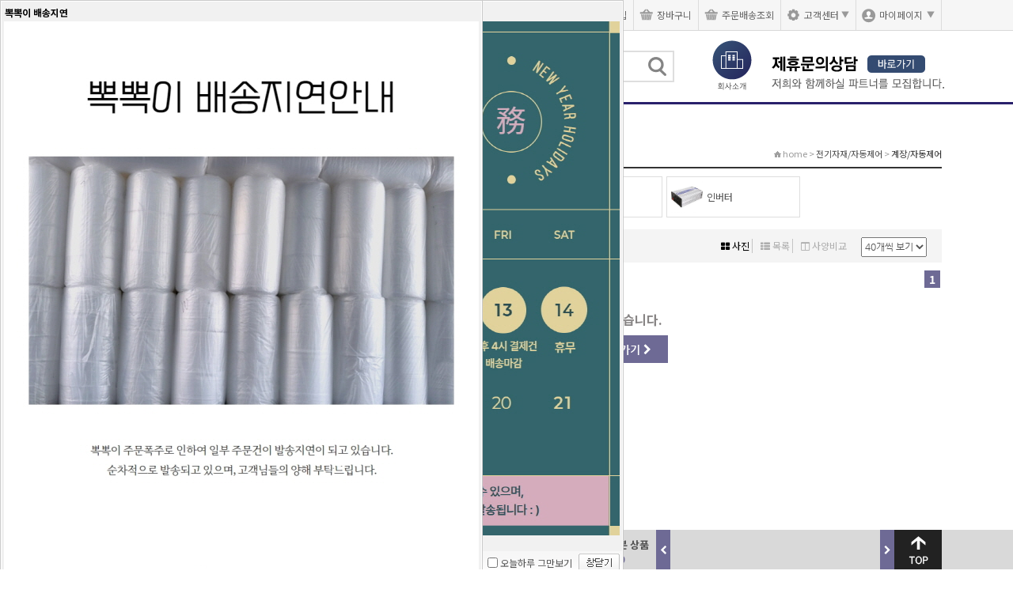

--- FILE ---
content_type: text/html; charset=euc-kr
request_url: https://djmro.co.kr/shop/goods_list.php?mtype=all&cate1=93&cate2=162&ckattempt=1
body_size: 22653
content:
<!DOCTYPE html PUBLIC "-//W3C//DTD XHTML 1.0 Transitional//EN" "http://www.w3.org/TR/xhtml1/DTD/xhtml1-transitional.dtd">
<html xmlns="http://www.w3.org/1999/xhtml">
<head>
<title>상품목록 :: 동진엠알오</title>
<meta http-equiv="Content-Type" content="text/html; charset=euc-kr" />
<meta http-equiv="Content-Script-Type" content="text/javascript" />
<meta http-equiv="Content-Style-Type" content="text/css" />
<meta http-equiv="imagetoolbar" content="no" />
<meta http-equiv="keywords" content="동진엠알오,djmro,동진mro,나비엠알오,나비mro,도매꾹,두일공구,철물,공구,전동,그라인더,사무용품,사무기기,엔진,장갑,코팅장갑,면장갑,목장갑,nbr,이중코팅,황이중,청이중,안전화,k2,작업화,작업신발,마스크,방진마스크,황사마스크,방독마스크,방독필터,방진필터,안면부여과식,크린가드,3M,유한킴벌리,크린탑,smato,도부라이프텍,가드맨,작업복,용접복,방진복,일회용작업복,투피스작업복,원피스작업복,보호복,용접장갑,고무장갑,예식장갑,색사장갑,보호안경,보안경,보호면,차광안경,고글,안전모,토시,산업용토시,면토시,쿨토시,앞치마,각반,안전보호대,핫팩,아이스팩,안전보호대,허리보호대,무릎보호대,어깨보호대,조끼,형광조끼,귀마개,귀덮개,추락방지대,안전그네,안전대,테이프,박스테이프,스카치테이프,양면테이프,공업용랩,스트레치필름,보호테이프,마스킹테이프,커버링테이프,밴딩,밴드,밴드용조임기,비닐,지퍼백,봉투,마대,천막,에어캡,뾱뾱이,완충제,포장박스,방청제,접착제,에폭시,우레탄,에나멜,접착제,메꿈제,페인트,표면처리제,윤활유,청소용품,빗자루,방비,위생용품,휴지통,분리수거함,트레이,청소도구,방향제,탈취제,살충제,와이퍼,보루,면보루,소방용품,건설용품,산업용매트,안전캡,망,휀스,로프,간이화장실,소화기,안전보관함,안전표지판,운반기기,핸드,테크트럭,하역,슬링벨트,자동바,캐스터,바퀴,사다리,용접공구,용접,조정기,용접기자재,가스용접,절단기자재,납,인두기,용접자재,연마공구,도이시,연마석,절단석,다이아몬드공구,페이퍼,아이디휠,부품상자,부품함,파렛트,공구가방,공구함,이동보관함,설치형보관함,작업대,작업의자,전기샌더,폴리셔,충전공구,배터리,충전기,에어공구,에어건,스프레이건,에어콤프레샤,콤프레샤,에어임팩,임팩,라쳇,라쳇렌치,에어드릴,드릴,드라이버,에어드라이버,에어치퍼,함마,브레카,에어펀치,톱,에어샌더,면취기,에어그라인더,그라인더,호스,카플러,구리스,구리스펌프,에어니퍼,가위,압착기,절삭,절단,캇타,바이트,측정기,광학측정기,타이머카운터,온습도계,테스터키,탐지측정기,게이지,자,토크렌치,저울,에어금형그라인더,사상기,코일인서트,공작클램프,작업공구,칼,커터,공구집,목공,DIY,방폭,공구세트,뺀치,펜치,니퍼,니뻐,절연공구,건설공구,드라이버,비트,펀치,전설공구,오일,소켓,소켓런치,원예,원예가위,분사기,원예호스릴,분무기,소독기,살충제,농업용살충제,낫,작두,위생설비용품,인테리어철물,베어링,볼트,너트,와샤,너트,육각너트,피스,나사,스크류,방진,방음,유공압,에어클린유니트,씰링,기계부품,레버,리베터,못,배관,배관수공구,밸브,계량기,온도계,압력계,배관부속,보온자재,배관테이프,냉동게이지,공조기기,펌프,호스,일반호스,산업용호스,에어호스,산업용벨트,로울러체인,롤러체인,체인기어,모터,감속기,방폭공구,dc모터,방폭스패너,렌치,전선,전기,배선,계장,자동제어,조명,랜턴,작업등,건전지,산업용전지,자동차용품,세차용품,관리용품,타이어공구,펌프,정비,정비세트,차량정비공구,오일공구,엔진공구,엔진블로워,송풍기,발전기,건설기계,콤팩터,믹싱공구,철근가공기계,엔진캇타기,유압펌프,유압천공기,펀칭기,발톱작기,유압램,유압커플러,유압절단공구,유압압착공구,유압기어풀러,유압충전공구,실험실비품,실험기구,실험기기,실험측정기기,크린룸용품,크린룸가방,크린룸마스크,크린룸,크린룸장갑,시약,화학약품,실험실가구,운반,운반기구,의료용품,안대,헬스케어,구급함,건강관리용품,식음료,음료수,생수,차,커피,티백,종이컵,탕비실,쿠킹호일,일회용봉투,주방용품,조리취사기구,주방기물잡화,복사지,a4용지,노트,라벨,전산라벨,봉투,사무용가위,화일,바인더,화일파인더,파일바인더,필기류,사무기기,사무용가구,금고,교육교구,과학실험교구,사무용품,생활잡화,건조대,세탁건조대,잡화,생활안전용품,우산,수납,정리,이미용,뷰티용품,헤어용품,선물세트,애완용품,레포츠,여행,골프,캠핑,등산,아웃도어,측정,측량,계량,계측,컴퓨터,전산용품,가전,디지털" />
<link rel="shortcut icon" href="/favicon.ico?v=1769769410">
<link rel="stylesheet" type="text/css" href="/Libs/_style/rankup_style.css?v=1769769410" />
<link rel="stylesheet" type="text/css" href="/design/skin/skin.css?v=1769769410" />
<link rel="stylesheet" type="text/css" href="/design/site/site.css?v=1769769410" />
<!--[if IE 7]>
<link rel="stylesheet" href="/Libs/_style/font-awesome-ie7.min.css">
<![endif]-->
<script type="text/javascript"> window.top.document.title = document.title </script>
<script type='text/javascript'>var domain = "https://"+document.domain+"/"</script>
<script type='text/javascript' src='/Libs/_js/require.js'></script>
<script type='text/javascript' src='/Libs/_js/prototype.js'></script>
<script type='text/javascript' src='/Libs/_js/jquery.min.js'></script>
<script type="text/javascript">var $J=jQuery.noConflict();</script>
<script type='text/javascript' src='/Libs/_js/jquery.cookie.js'></script>
<script type='text/javascript' src='/Libs/_js/form.js?v=1769769410'></script>
<script type='text/javascript' src='/Libs/_js/common.js?v=1769769410'></script>
<script type='text/javascript' src='/Libs/_js/jssor/jssor.core.js'></script>
<script type='text/javascript' src='/Libs/_js/jssor/jssor.slider.min.js'></script>
<script type='text/javascript' src='/Libs/_js/jssor/jssor.utils.js'></script>
<script type='text/javascript' src='/Libs/_js/jquery.bxslider.min.js'></script>
<script type='text/javascript' src='/sns/js/facebook.js?v=1769769410'></script>
<script type="text/javascript" src="https://wcs.naver.net/wcslog.js"></script>

		<script type="text/javascript">
		if(!wcs_add) var wcs_add = {};
		wcs_add["wa"] = "s_2ae3861a9dda";
		wcs.inflow("djmro.co.kr");
		</script>
</head>
<body >
<div id="body_wrap">
	<div id="top"></div>
	<div id="header">
		<div id="top_frame">
			<div class="right_box">

				<ul class="left">
					<li class="icon1"><a href="javascript:void(0)" onclick="rankup_favorite('https://djmro.co.kr/', '동진엠알오', this)" >즐겨찾기</a></li>
					<!--li class="end icon2"><a href="" >구독하기</a></li-->
				</ul>
				<ul class="right">
					<li class="first icon3"><a href="/rankup_module/rankup_member/login.html">로그인</a></li><li class="icon4"><a href="/rankup_module/rankup_member/join_intro.html">회원가입</a></li>
					<li class="icon5"><a href="/shop/cart.php">장바구니</a></li>
					<li class="icon6">
												<a href="/shop/guest_order.php">주문배송조회</a>
											</li>
					<li class="icon7 top_slide"><a href="/board/index.html?id=notice">고객센터 <span style="font-size:10px; color:#999; position: relative; top: -2px;">▼</span></a>
						<ul class="cs_sub" style="position:absolute">
						<li><a href="/board/index.html?id=notice">공지사항</a></li>
							<li><a href="/board/index.html?id=eventinfo">이벤트/할인 행사</a></li>
							<li><a href="/board/write.html?fno=3">온라인 문의</a></li>
							<li><a href="/board/write.html?fno=18">제휴 문의</a></li>
							<li><a href="/faq/list.html">자주묻는질문</a></li>
							<li style="border-bottom:0px solid #ffffff"><a href="/rankup_module/rankup_tax/index.html">세금계산서신청</a></li>
						</ul>
					</li>
					<li class="icon8 top_slide" style="border-right: 1px solid #dcdcdc;"><a href="/mypage/index.html">마이페이지<span style="font-size:10px; color:#999; position: relative; top: -2px;margin-left:5px">▼</span></a>
					<ul class="mypage_sub" style="position:absolute">
							<li><a href="/shop/order_list.php">주문/배송 조회</a></li>
							<!--li><a href="">취소/교환/반품 조회</a></li>
							<li><a href="">MY CAD</a></li>
							<li><a href="">견적 이력 조회</a></li-->
							<li><a href="/board/mylist.html?fno=3">나의 문의글</a></li>
							<li style="border-bottom:0px solid fff"><a href="/rankup_module/rankup_member/member_modify.html">회원정보수정</a></li>
							<li style="border-bottom:0px solid fff"><a href="/attend/index.html">출석체크</a></li>
						</ul>

					</li>

				</ul>
				<div class="clear"></div>
			</div><!-- right_box End -->
		</div><!-- top_frame End -->
		<div class="top_bar">
			<div class="bar_wrap">
				<div class="logo">
					<table cellspacing='0' cellpadding='0' border='0'>
			<tr>
				<td><a href='https://djmro.co.kr/main/index.html' target='_self'><img src='https://djmro.co.kr/RAD/PEG/logo_15724208416566.png' width='240px' height='51px' border='0'></a></td>
			</tr>
			</table>				</div>
				<div class="top_search_box">
					<form id="search_form" method="GET" action="/shop/goods_search.php" name="search_form">
						<input type='hidden' name="tp" value="y">
						<input type='text' name="goods_name" class="search_input img_bgc" value="" style="" autocomplete="off">
						<input type="image" class="search_img img_bgc" src="/design/skin//img/top_search21.png">
					</form>
					<div class="clear"></div>
				</div>
				<div class="top_bar_ban">
					<!-- 메인 상단배너2 -->
					<style>
#main_banner2 {
	margin-top:0px;
	margin-right:0px;
	margin-bottom:0px;
	margin-left:0px;
}

#main_banner2 > div.banner-wrap{
	margin-top:0px;
}

#main_banner2 > div.banner-wrap.first{
	margin-top:0px;
}
</style>
<div id="main_banner2"><!-- 고정형 배너 템플릿 -->
<style>
#banner_87.banner-wrap {
	overflow:hidden;
	clear:both;
}

#banner_87.banner-wrap {
	width:320px;
	height:100%;
	text-align:left;
}

#banner_87.banner-wrap div {
	display: inline-block;
	zoom:1;
	*display:inline;/*IE7 HACK*/
	_display:inline;/*IE6 HACK*/
	margin-left:15px;
}

.banner_image_0 {
	margin:0px !important;
}
</style>
<div id="banner_87" class="banner-wrap first" data-position="main_banner2" data-type="fix">
<div class="banner_image_0"><a href="/main/page.html?pid=230" target="_self"><img src="/PEG/banner/87/dd8dbcc00148b88b779a49c08c6f88fd3ca1612d1573193691.png" style="width:70px;height:70px" alt="banner" /></a></div><div class="banner_image_1"><a href="/board/write.html?pid=269&fno=18" target="_self"><img src="/PEG/banner/87/b1e0ca715d26f49e902218628040a84cb1c951cb1569916816.jpg" style="width:218px;height:60px" alt="banner" /></a></div></div></div>				</div>
			</div>
		</div>

	</div><!-- header End -->
	<div class="top_menu">
		<div id="gnb_frame">
			<script type="text/javascript" src="/design/skin/css_menu.js?v=1769769410"></script>
<style type="text/css">
@import url('/design/skin/css_menu.css?v=1769769410');@import url('/design/top/gnb.css?v=073650');
</style>

<div id="gnb_bg">
	<div id="gnb_outbg"></div>
	<div id="gnb_inerbg" class="img_bgc"></div>

	<div id="css_gnb_frame" >
				<div class="mm_wrap">
		<style>
		#css_gnb_frame ul.mm li.first {
			box-sizing:border-box;
			width: 210px !important;
			background: #29216b;
			padding-left: 0px;
			/* border: 1px solid #d0d0d0; */
			font-family: 'Noto Sans KR', sans-serif;
			font-size: 16px;
			text-align: left;
			height: 50px;
			line-height: 49px;
			color: #fff;
			display: block;

		}
		#css_gnb_frame ul.mm li.first a.all-left-icon {
		font-size:16px;
		font-weight:bold;
		padding:17px;
		background:#3e3e3e;
		}
		</style>
		<ul class="mm"><li class="first" pid="all"><a onclick="allMenu.sideToggle(this)" class="all-left-icon"><img src="/design/skin/img/all_menu.png"></a> <a onclick="allMenu.toggle(this)">전체카테고리 <i class="icon-chevron-down" id="all-menu-icon"></i></a></li></ul>

		</div>
		<div class="all-menu" id="all_menu">
		<table width="100%" cellpadding="0" cellspacing="0" border="0">
			<tbody id="all_menu_frame">
			</tbody>
		</table>
		</div>
		<div class="all-left-menu" id="all-left-menu">
			<ul>
				
					<li class="cate_off">
					<a href="/shop/goods_list.php?mtype=all&cate1=395"><span style="display:block">원가판매(기간한정)</span></a>
					<ul class="lnb_tree"><li><a href="/shop/goods_list.php?mtype=all&cate1=395&cate2=1256">포스트잇</a></li><li><a href="/shop/goods_list.php?mtype=all&cate1=395&cate2=1257">소방용품</a></li><li><a href="/shop/goods_list.php?mtype=all&cate1=395&cate2=1258">장갑</a></li></ul>
					</li>
					<li class="cate_off">
					<a href="/shop/goods_list.php?mtype=all&cate1=419"><span style="display:block">계절용품</span></a>
					<ul class="lnb_tree"><li><a href="/shop/goods_list.php?mtype=all&cate1=419&cate2=770">가전</a><ul class="lnb_tree" style="top:-1px"><li><a href="/shop/goods_list.php?mtype=all&cate1=419&cate2=770&cate3=1012">여름가전</a></li><li><a href="/shop/goods_list.php?mtype=all&cate1=419&cate2=770&cate3=771">겨울가전</a></li><li><a href="/shop/goods_list.php?mtype=all&cate1=419&cate2=770&cate3=1013">생활가전</a></li></ul></li></ul>
					</li>
					<li class="cate_off">
					<a href="/shop/goods_list.php?mtype=all&cate1=80"><span style="display:block">장갑/안전화/마스크/작업복</span></a>
					<ul class="lnb_tree"><li><a href="/shop/goods_list.php?mtype=all&cate1=80&cate2=101">장갑류</a><ul class="lnb_tree" style="top:-1px"><li><a href="/shop/goods_list.php?mtype=all&cate1=80&cate2=101&cate3=207">코팅장갑</a></li><li><a href="/shop/goods_list.php?mtype=all&cate1=80&cate2=101&cate3=210">일반장갑</a></li><li><a href="/shop/goods_list.php?mtype=all&cate1=80&cate2=101&cate3=211">고무장갑</a></li><li><a href="/shop/goods_list.php?mtype=all&cate1=80&cate2=101&cate3=355">내화학장갑</a></li><li><a href="/shop/goods_list.php?mtype=all&cate1=80&cate2=101&cate3=283">방한장갑</a></li><li><a href="/shop/goods_list.php?mtype=all&cate1=80&cate2=101&cate3=426">방열장갑</a></li><li><a href="/shop/goods_list.php?mtype=all&cate1=80&cate2=101&cate3=209">용접장갑</a></li><li><a href="/shop/goods_list.php?mtype=all&cate1=80&cate2=101&cate3=360">절연장갑</a></li><li><a href="/shop/goods_list.php?mtype=all&cate1=80&cate2=101&cate3=304">절단저항장갑</a></li><li><a href="/shop/goods_list.php?mtype=all&cate1=80&cate2=101&cate3=271">진동방지장갑</a></li></ul></li><li><a href="/shop/goods_list.php?mtype=all&cate1=80&cate2=102">안전화</a><ul class="lnb_tree" style="top:-1px"><li><a href="/shop/goods_list.php?mtype=all&cate1=80&cate2=102&cate3=338">안전화</a></li><li><a href="/shop/goods_list.php?mtype=all&cate1=80&cate2=102&cate3=315">장화</a></li><li><a href="/shop/goods_list.php?mtype=all&cate1=80&cate2=102&cate3=339">절연/정전화</a></li><li><a href="/shop/goods_list.php?mtype=all&cate1=80&cate2=102&cate3=920">작업화</a></li><li><a href="/shop/goods_list.php?mtype=all&cate1=80&cate2=102&cate3=1060">안전화 액세서리</a></li></ul></li><li><a href="/shop/goods_list.php?mtype=all&cate1=80&cate2=103">마스크</a><ul class="lnb_tree" style="top:-1px"><li><a href="/shop/goods_list.php?mtype=all&cate1=80&cate2=103&cate3=296">방진마스크</a></li><li><a href="/shop/goods_list.php?mtype=all&cate1=80&cate2=103&cate3=469">황사마스크</a></li><li><a href="/shop/goods_list.php?mtype=all&cate1=80&cate2=103&cate3=1281">밴드마스크</a></li><li><a href="/shop/goods_list.php?mtype=all&cate1=80&cate2=103&cate3=295">방독마스크</a></li><li><a href="/shop/goods_list.php?mtype=all&cate1=80&cate2=103&cate3=294">마스크 액세서리</a></li><li><a href="/shop/goods_list.php?mtype=all&cate1=80&cate2=103&cate3=284">전동 송기식 마스크</a></li></ul></li><li><a href="/shop/goods_list.php?mtype=all&cate1=80&cate2=104">작업복</a><ul class="lnb_tree" style="top:-1px"><li><a href="/shop/goods_list.php?mtype=all&cate1=80&cate2=104&cate3=312">보호복</a></li><li><a href="/shop/goods_list.php?mtype=all&cate1=80&cate2=104&cate3=272">용접복</a></li><li><a href="/shop/goods_list.php?mtype=all&cate1=80&cate2=104&cate3=731">근무복</a></li></ul></li><li><a href="/shop/goods_list.php?mtype=all&cate1=80&cate2=105">안경류</a><ul class="lnb_tree" style="top:-1px"><li><a href="/shop/goods_list.php?mtype=all&cate1=80&cate2=105&cate3=285">보호안경</a></li><li><a href="/shop/goods_list.php?mtype=all&cate1=80&cate2=105&cate3=310">보호면</a></li><li><a href="/shop/goods_list.php?mtype=all&cate1=80&cate2=105&cate3=350">고글</a></li><li><a href="/shop/goods_list.php?mtype=all&cate1=80&cate2=105&cate3=349">차광안경</a></li><li><a href="/shop/goods_list.php?mtype=all&cate1=80&cate2=105&cate3=291">안경 액세서리</a></li></ul></li><li><a href="/shop/goods_list.php?mtype=all&cate1=80&cate2=106">안전모</a><ul class="lnb_tree" style="top:-1px"><li><a href="/shop/goods_list.php?mtype=all&cate1=80&cate2=106&cate3=322">안전모</a></li><li><a href="/shop/goods_list.php?mtype=all&cate1=80&cate2=106&cate3=319">안전모 액세서리</a></li></ul></li><li><a href="/shop/goods_list.php?mtype=all&cate1=80&cate2=107">우의/토시/조끼</a><ul class="lnb_tree" style="top:-1px"><li><a href="/shop/goods_list.php?mtype=all&cate1=80&cate2=107&cate3=465">우의</a></li><li><a href="/shop/goods_list.php?mtype=all&cate1=80&cate2=107&cate3=276">산업용 토시</a></li><li><a href="/shop/goods_list.php?mtype=all&cate1=80&cate2=107&cate3=309">조끼</a></li><li><a href="/shop/goods_list.php?mtype=all&cate1=80&cate2=107&cate3=277">앞치마</a></li><li><a href="/shop/goods_list.php?mtype=all&cate1=80&cate2=107&cate3=282">안전보호대</a></li><li><a href="/shop/goods_list.php?mtype=all&cate1=80&cate2=107&cate3=279">각반</a></li><li><a href="/shop/goods_list.php?mtype=all&cate1=80&cate2=107&cate3=301">핫팩/아이스팩</a></li></ul></li><li><a href="/shop/goods_list.php?mtype=all&cate1=80&cate2=108">귀마개/귀덮개</a><ul class="lnb_tree" style="top:-1px"><li><a href="/shop/goods_list.php?mtype=all&cate1=80&cate2=108&cate3=292">귀마개</a></li><li><a href="/shop/goods_list.php?mtype=all&cate1=80&cate2=108&cate3=293">귀덮개</a></li></ul></li><li><a href="/shop/goods_list.php?mtype=all&cate1=80&cate2=109">안전장비</a><ul class="lnb_tree" style="top:-1px"><li><a href="/shop/goods_list.php?mtype=all&cate1=80&cate2=109&cate3=321">안전그네</a></li><li><a href="/shop/goods_list.php?mtype=all&cate1=80&cate2=109&cate3=328">안전대</a></li><li><a href="/shop/goods_list.php?mtype=all&cate1=80&cate2=109&cate3=299">추락방지대</a></li></ul></li></ul>
					</li>
					<li class="cate_off">
					<a href="/shop/goods_list.php?mtype=all&cate1=82"><span style="display:block">테이프/랩/비닐/마대</span></a>
					<ul class="lnb_tree"><li><a href="/shop/goods_list.php?mtype=all&cate1=82&cate2=113">포장테이프/커터기</a><ul class="lnb_tree" style="top:-1px"><li><a href="/shop/goods_list.php?mtype=all&cate1=82&cate2=113&cate3=471">OPP박스테이프</a></li><li><a href="/shop/goods_list.php?mtype=all&cate1=82&cate2=113&cate3=375">포장용 양면테이프</a></li><li><a href="/shop/goods_list.php?mtype=all&cate1=82&cate2=113&cate3=473">청면테이프</a></li><li><a href="/shop/goods_list.php?mtype=all&cate1=82&cate2=113&cate3=474">커버링/마스킹테이프</a></li><li><a href="/shop/goods_list.php?mtype=all&cate1=82&cate2=113&cate3=475">라인마킹테이프</a></li><li><a href="/shop/goods_list.php?mtype=all&cate1=82&cate2=113&cate3=476">알루미늄테이프</a></li><li><a href="/shop/goods_list.php?mtype=all&cate1=82&cate2=113&cate3=477">반사테이프</a></li><li><a href="/shop/goods_list.php?mtype=all&cate1=82&cate2=113&cate3=1067">필라멘트테이프</a></li><li><a href="/shop/goods_list.php?mtype=all&cate1=82&cate2=113&cate3=1068">안전표시테이프</a></li><li><a href="/shop/goods_list.php?mtype=all&cate1=82&cate2=113&cate3=1283">실리콘테이프</a></li></ul></li><li><a href="/shop/goods_list.php?mtype=all&cate1=82&cate2=114">공업용랩/보호테이프</a><ul class="lnb_tree" style="top:-1px"><li><a href="/shop/goods_list.php?mtype=all&cate1=82&cate2=114&cate3=484">일반용스트레치필름</a></li><li><a href="/shop/goods_list.php?mtype=all&cate1=82&cate2=114&cate3=486">보호테이프</a></li></ul></li><li><a href="/shop/goods_list.php?mtype=all&cate1=82&cate2=115">포장밴드/포장기계</a><ul class="lnb_tree" style="top:-1px"><li><a href="/shop/goods_list.php?mtype=all&cate1=82&cate2=115&cate3=487">밴드</a></li><li><a href="/shop/goods_list.php?mtype=all&cate1=82&cate2=115&cate3=488">밴드용클립</a></li><li><a href="/shop/goods_list.php?mtype=all&cate1=82&cate2=115&cate3=336">밴드용조임기</a></li><li><a href="/shop/goods_list.php?mtype=all&cate1=82&cate2=115&cate3=489">밴드용절단기</a></li><li><a href="/shop/goods_list.php?mtype=all&cate1=82&cate2=115&cate3=490">밴드용거치대</a></li><li><a href="/shop/goods_list.php?mtype=all&cate1=82&cate2=115&cate3=491">밴딩기</a></li><li><a href="/shop/goods_list.php?mtype=all&cate1=82&cate2=115&cate3=492">포장기계</a></li></ul></li><li><a href="/shop/goods_list.php?mtype=all&cate1=82&cate2=116">비닐/봉투/지퍼백</a><ul class="lnb_tree" style="top:-1px"><li><a href="/shop/goods_list.php?mtype=all&cate1=82&cate2=116&cate3=267">봉투</a></li><li><a href="/shop/goods_list.php?mtype=all&cate1=82&cate2=116&cate3=266">지퍼백</a></li></ul></li><li><a href="/shop/goods_list.php?mtype=all&cate1=82&cate2=117">마대/천막</a><ul class="lnb_tree" style="top:-1px"><li><a href="/shop/goods_list.php?mtype=all&cate1=82&cate2=117&cate3=493">마대</a></li><li><a href="/shop/goods_list.php?mtype=all&cate1=82&cate2=117&cate3=494">천막</a></li></ul></li></ul>
					</li>
					<li class="cate_off">
					<a href="/shop/goods_list.php?mtype=all&cate1=90"><span style="display:block">방청/접착/실리콘/페인트</span></a>
					<ul class="lnb_tree"><li><a href="/shop/goods_list.php?mtype=all&cate1=90&cate2=145">방청제</a><ul class="lnb_tree" style="top:-1px"><li><a href="/shop/goods_list.php?mtype=all&cate1=90&cate2=145&cate3=499">윤활방청제</a></li><li><a href="/shop/goods_list.php?mtype=all&cate1=90&cate2=145&cate3=500">장기방청제</a></li><li><a href="/shop/goods_list.php?mtype=all&cate1=90&cate2=145&cate3=502">실리콘윤활제</a></li></ul></li><li><a href="/shop/goods_list.php?mtype=all&cate1=90&cate2=146">접착제</a><ul class="lnb_tree" style="top:-1px"><li><a href="/shop/goods_list.php?mtype=all&cate1=90&cate2=146&cate3=219">순간접착제</a></li><li><a href="/shop/goods_list.php?mtype=all&cate1=90&cate2=146&cate3=504">산업용접착제</a></li><li><a href="/shop/goods_list.php?mtype=all&cate1=90&cate2=146&cate3=505">다용도접착제</a></li><li><a href="/shop/goods_list.php?mtype=all&cate1=90&cate2=146&cate3=506">스프레이접착제</a></li><li><a href="/shop/goods_list.php?mtype=all&cate1=90&cate2=146&cate3=507">에폭시접착제</a></li><li><a href="/shop/goods_list.php?mtype=all&cate1=90&cate2=146&cate3=508">핫멜트/글루건</a></li><li><a href="/shop/goods_list.php?mtype=all&cate1=90&cate2=146&cate3=509">고정제</a></li><li><a href="/shop/goods_list.php?mtype=all&cate1=90&cate2=146&cate3=510">경화제/프라이머</a></li></ul></li><li><a href="/shop/goods_list.php?mtype=all&cate1=90&cate2=147">메꿈제</a><ul class="lnb_tree" style="top:-1px"><li><a href="/shop/goods_list.php?mtype=all&cate1=90&cate2=147&cate3=264">실리콘/실리콘건</a></li><li><a href="/shop/goods_list.php?mtype=all&cate1=90&cate2=147&cate3=404">우레탄폼/폼건</a></li><li><a href="/shop/goods_list.php?mtype=all&cate1=90&cate2=147&cate3=511">시멘트/줄눈</a></li><li><a href="/shop/goods_list.php?mtype=all&cate1=90&cate2=147&cate3=512">퍼티/보수제</a></li></ul></li><li><a href="/shop/goods_list.php?mtype=all&cate1=90&cate2=148">페인트</a><ul class="lnb_tree" style="top:-1px"><li><a href="/shop/goods_list.php?mtype=all&cate1=90&cate2=148&cate3=513">락카스프레이</a></li><li><a href="/shop/goods_list.php?mtype=all&cate1=90&cate2=148&cate3=514">건축/공업용페인트</a></li><li><a href="/shop/goods_list.php?mtype=all&cate1=90&cate2=148&cate3=521">스테인/바니쉬</a></li></ul></li><li><a href="/shop/goods_list.php?mtype=all&cate1=90&cate2=149">표면처리제</a><ul class="lnb_tree" style="top:-1px"><li><a href="/shop/goods_list.php?mtype=all&cate1=90&cate2=149&cate3=523">제거제/방지제</a></li><li><a href="/shop/goods_list.php?mtype=all&cate1=90&cate2=149&cate3=524">코팅제/광택제</a></li><li><a href="/shop/goods_list.php?mtype=all&cate1=90&cate2=149&cate3=525">세정제/세척제</a></li><li><a href="/shop/goods_list.php?mtype=all&cate1=90&cate2=149&cate3=526">이형제/검사제</a></li></ul></li><li><a href="/shop/goods_list.php?mtype=all&cate1=90&cate2=150">산업용윤활유</a><ul class="lnb_tree" style="top:-1px"><li><a href="/shop/goods_list.php?mtype=all&cate1=90&cate2=150&cate3=527">구리스</a></li><li><a href="/shop/goods_list.php?mtype=all&cate1=90&cate2=150&cate3=528">절삭유/탭핑유</a></li><li><a href="/shop/goods_list.php?mtype=all&cate1=90&cate2=150&cate3=529">작동유/습동유</a></li><li><a href="/shop/goods_list.php?mtype=all&cate1=90&cate2=150&cate3=280">기계오일</a></li></ul></li><li><a href="/shop/goods_list.php?mtype=all&cate1=90&cate2=1263">삼화페인트</a><ul class="lnb_tree" style="top:-1px"><li><a href="/shop/goods_list.php?mtype=all&cate1=90&cate2=1263&cate3=1264">건축용</a></li><li><a href="/shop/goods_list.php?mtype=all&cate1=90&cate2=1263&cate3=1267">방수/바닥용</a></li><li><a href="/shop/goods_list.php?mtype=all&cate1=90&cate2=1263&cate3=1268">목재/목공용</a></li></ul></li><li><a href="/shop/goods_list.php?mtype=all&cate1=90&cate2=1274">제비스코</a></li></ul>
					</li>
					<li class="cate_off">
					<a href="/shop/goods_list.php?mtype=all&cate1=96"><span style="display:block">청소/위생/와이퍼/보루</span></a>
					<ul class="lnb_tree"><li><a href="/shop/goods_list.php?mtype=all&cate1=96&cate2=178">청소용품</a><ul class="lnb_tree" style="top:-1px"><li><a href="/shop/goods_list.php?mtype=all&cate1=96&cate2=178&cate3=215">청소도구</a></li><li><a href="/shop/goods_list.php?mtype=all&cate1=96&cate2=178&cate3=241">휴지통/분리수거함/트레이</a></li><li><a href="/shop/goods_list.php?mtype=all&cate1=96&cate2=178&cate3=530">산업용진공청소기</a></li><li><a href="/shop/goods_list.php?mtype=all&cate1=96&cate2=178&cate3=531">고압세척기</a></li><li><a href="/shop/goods_list.php?mtype=all&cate1=96&cate2=178&cate3=372">건물관리용제</a></li></ul></li><li><a href="/shop/goods_list.php?mtype=all&cate1=96&cate2=179">위생용품</a><ul class="lnb_tree" style="top:-1px"><li><a href="/shop/goods_list.php?mtype=all&cate1=96&cate2=179&cate3=428">화장지</a></li><li><a href="/shop/goods_list.php?mtype=all&cate1=96&cate2=179&cate3=533">개인위생용품</a></li><li><a href="/shop/goods_list.php?mtype=all&cate1=96&cate2=179&cate3=230">방향/탈취/살충제</a></li><li><a href="/shop/goods_list.php?mtype=all&cate1=96&cate2=179&cate3=534">침구/가운/타월</a></li></ul></li><li><a href="/shop/goods_list.php?mtype=all&cate1=96&cate2=180">와이퍼/보루</a><ul class="lnb_tree" style="top:-1px"><li><a href="/shop/goods_list.php?mtype=all&cate1=96&cate2=180&cate3=430">와이퍼류</a></li><li><a href="/shop/goods_list.php?mtype=all&cate1=96&cate2=180&cate3=429">흡착재</a></li></ul></li></ul>
					</li>
					<li class="cate_off">
					<a href="/shop/goods_list.php?mtype=all&cate1=81"><span style="display:block">소방/건설/도로</span></a>
					<ul class="lnb_tree"><li><a href="/shop/goods_list.php?mtype=all&cate1=81&cate2=110">소방용품</a><ul class="lnb_tree" style="top:-1px"><li><a href="/shop/goods_list.php?mtype=all&cate1=81&cate2=110&cate3=479">소화기</a></li><li><a href="/shop/goods_list.php?mtype=all&cate1=81&cate2=110&cate3=480">소화기관련 자재</a></li><li><a href="/shop/goods_list.php?mtype=all&cate1=81&cate2=110&cate3=337">피난/구조용품</a></li></ul></li><li><a href="/shop/goods_list.php?mtype=all&cate1=81&cate2=111">건설용품</a><ul class="lnb_tree" style="top:-1px"><li><a href="/shop/goods_list.php?mtype=all&cate1=81&cate2=111&cate3=403">망/휀스/로프</a></li><li><a href="/shop/goods_list.php?mtype=all&cate1=81&cate2=111&cate3=235">산업용매트</a></li><li><a href="/shop/goods_list.php?mtype=all&cate1=81&cate2=111&cate3=412">안전표지판</a></li><li><a href="/shop/goods_list.php?mtype=all&cate1=81&cate2=111&cate3=536">논슬립테이프</a></li><li><a href="/shop/goods_list.php?mtype=all&cate1=81&cate2=111&cate3=407">간이 화장실</a></li><li><a href="/shop/goods_list.php?mtype=all&cate1=81&cate2=111&cate3=334">안전캡</a></li><li><a href="/shop/goods_list.php?mtype=all&cate1=81&cate2=111&cate3=541">보양재</a></li></ul></li><li><a href="/shop/goods_list.php?mtype=all&cate1=81&cate2=112">도로용품</a><ul class="lnb_tree" style="top:-1px"><li><a href="/shop/goods_list.php?mtype=all&cate1=81&cate2=112&cate3=401">도로 안전용품</a></li><li><a href="/shop/goods_list.php?mtype=all&cate1=81&cate2=112&cate3=402">신호봉</a></li><li><a href="/shop/goods_list.php?mtype=all&cate1=81&cate2=112&cate3=397">차량 안전용품</a></li><li><a href="/shop/goods_list.php?mtype=all&cate1=81&cate2=112&cate3=399">차단봉</a></li><li><a href="/shop/goods_list.php?mtype=all&cate1=81&cate2=112&cate3=398">경고/유도등</a></li><li><a href="/shop/goods_list.php?mtype=all&cate1=81&cate2=112&cate3=400">과속/충격방지 용품</a></li><li><a href="/shop/goods_list.php?mtype=all&cate1=81&cate2=112&cate3=422">반사관련용품</a></li><li><a href="/shop/goods_list.php?mtype=all&cate1=81&cate2=112&cate3=396">유도봉/안전관련봉</a></li></ul></li></ul>
					</li>
					<li class="cate_off">
					<a href="/shop/goods_list.php?mtype=all&cate1=84"><span style="display:block">운반/바퀴/사다리</span></a>
					<ul class="lnb_tree"><li><a href="/shop/goods_list.php?mtype=all&cate1=84&cate2=124">운반기기</a><ul class="lnb_tree" style="top:-1px"><li><a href="/shop/goods_list.php?mtype=all&cate1=84&cate2=124&cate3=433">대차/달리</a></li><li><a href="/shop/goods_list.php?mtype=all&cate1=84&cate2=124&cate3=367">카트/서빙카</a></li><li><a href="/shop/goods_list.php?mtype=all&cate1=84&cate2=124&cate3=545">흡착기</a></li><li><a href="/shop/goods_list.php?mtype=all&cate1=84&cate2=124&cate3=434">핸드카/산소카</a></li><li><a href="/shop/goods_list.php?mtype=all&cate1=84&cate2=124&cate3=432">스페이스롤러</a></li><li><a href="/shop/goods_list.php?mtype=all&cate1=84&cate2=124&cate3=1064">운반구</a></li></ul></li><li><a href="/shop/goods_list.php?mtype=all&cate1=84&cate2=125">하역기기</a><ul class="lnb_tree" style="top:-1px"><li><a href="/shop/goods_list.php?mtype=all&cate1=84&cate2=125&cate3=549">체인/벨트</a></li><li><a href="/shop/goods_list.php?mtype=all&cate1=84&cate2=125&cate3=556">리프마</a></li></ul></li><li><a href="/shop/goods_list.php?mtype=all&cate1=84&cate2=126">캐스터/바퀴</a><ul class="lnb_tree" style="top:-1px"><li><a href="/shop/goods_list.php?mtype=all&cate1=84&cate2=126&cate3=440">경하중용캐스터</a></li><li><a href="/shop/goods_list.php?mtype=all&cate1=84&cate2=126&cate3=441">중하중용캐스터</a></li><li><a href="/shop/goods_list.php?mtype=all&cate1=84&cate2=126&cate3=442">고하중용캐스터</a></li><li><a href="/shop/goods_list.php?mtype=all&cate1=84&cate2=126&cate3=445">높낮이조절캐스터</a></li><li><a href="/shop/goods_list.php?mtype=all&cate1=84&cate2=126&cate3=443">완충용캐스터</a></li><li><a href="/shop/goods_list.php?mtype=all&cate1=84&cate2=126&cate3=435">고무/플라스틱바퀴</a></li><li><a href="/shop/goods_list.php?mtype=all&cate1=84&cate2=126&cate3=446">기타바퀴</a></li></ul></li><li><a href="/shop/goods_list.php?mtype=all&cate1=84&cate2=127">사다리</a><ul class="lnb_tree" style="top:-1px"><li><a href="/shop/goods_list.php?mtype=all&cate1=84&cate2=127&cate3=457">가정용사다리</a></li><li><a href="/shop/goods_list.php?mtype=all&cate1=84&cate2=127&cate3=455">LS다목적사다리</a></li><li><a href="/shop/goods_list.php?mtype=all&cate1=84&cate2=127&cate3=456">AH형사다리</a></li><li><a href="/shop/goods_list.php?mtype=all&cate1=84&cate2=127&cate3=454">우마사다리</a></li><li><a href="/shop/goods_list.php?mtype=all&cate1=84&cate2=127&cate3=461">안테나형사다리</a></li><li><a href="/shop/goods_list.php?mtype=all&cate1=84&cate2=127&cate3=458">H형사다리</a></li><li><a href="/shop/goods_list.php?mtype=all&cate1=84&cate2=127&cate3=459">계단형사다리</a></li><li><a href="/shop/goods_list.php?mtype=all&cate1=84&cate2=127&cate3=460">조경/원예용사다리</a></li><li><a href="/shop/goods_list.php?mtype=all&cate1=84&cate2=127&cate3=462">사다리보강대</a></li></ul></li></ul>
					</li>
					<li class="cate_off">
					<a href="/shop/goods_list.php?mtype=all&cate1=86"><span style="display:block">용접/절단/연마</span></a>
					<ul class="lnb_tree"><li><a href="/shop/goods_list.php?mtype=all&cate1=86&cate2=131">용접공구</a><ul class="lnb_tree" style="top:-1px"><li><a href="/shop/goods_list.php?mtype=all&cate1=86&cate2=131&cate3=425">용접봉</a></li><li><a href="/shop/goods_list.php?mtype=all&cate1=86&cate2=131&cate3=562">용접기</a></li><li><a href="/shop/goods_list.php?mtype=all&cate1=86&cate2=131&cate3=248">용접조정기</a></li><li><a href="/shop/goods_list.php?mtype=all&cate1=86&cate2=131&cate3=281">용접기자재</a></li><li><a href="/shop/goods_list.php?mtype=all&cate1=86&cate2=131&cate3=316">가스용접/절단기자재</a></li><li><a href="/shop/goods_list.php?mtype=all&cate1=86&cate2=131&cate3=405">용접자재</a></li><li><a href="/shop/goods_list.php?mtype=all&cate1=86&cate2=131&cate3=311">용접안전용품</a></li><li><a href="/shop/goods_list.php?mtype=all&cate1=86&cate2=131&cate3=563">용접봉 건조기</a></li><li><a href="/shop/goods_list.php?mtype=all&cate1=86&cate2=131&cate3=383">납/인두기</a></li><li><a href="/shop/goods_list.php?mtype=all&cate1=86&cate2=131&cate3=564">가스토치</a></li></ul></li><li><a href="/shop/goods_list.php?mtype=all&cate1=86&cate2=132">연마공구</a><ul class="lnb_tree" style="top:-1px"><li><a href="/shop/goods_list.php?mtype=all&cate1=86&cate2=132&cate3=565">줄</a></li><li><a href="/shop/goods_list.php?mtype=all&cate1=86&cate2=132&cate3=218">절단석</a></li><li><a href="/shop/goods_list.php?mtype=all&cate1=86&cate2=132&cate3=566">옵셋트</a></li><li><a href="/shop/goods_list.php?mtype=all&cate1=86&cate2=132&cate3=567">초경로타리바</a></li><li><a href="/shop/goods_list.php?mtype=all&cate1=86&cate2=132&cate3=357">페이퍼</a></li><li><a href="/shop/goods_list.php?mtype=all&cate1=86&cate2=132&cate3=568">브러쉬</a></li><li><a href="/shop/goods_list.php?mtype=all&cate1=86&cate2=132&cate3=242">다이아몬드공구</a></li><li><a href="/shop/goods_list.php?mtype=all&cate1=86&cate2=132&cate3=569">금형콤파운드</a></li><li><a href="/shop/goods_list.php?mtype=all&cate1=86&cate2=132&cate3=217">도이시/연마석</a></li><li><a href="/shop/goods_list.php?mtype=all&cate1=86&cate2=132&cate3=570">추지석</a></li><li><a href="/shop/goods_list.php?mtype=all&cate1=86&cate2=132&cate3=382">아이디휠</a></li><li><a href="/shop/goods_list.php?mtype=all&cate1=86&cate2=132&cate3=571">디프로파일</a></li></ul></li></ul>
					</li>
					<li class="cate_off">
					<a href="/shop/goods_list.php?mtype=all&cate1=83"><span style="display:block">부품함/공구함/작업대</span></a>
					<ul class="lnb_tree"><li><a href="/shop/goods_list.php?mtype=all&cate1=83&cate2=120">부품상자/부품함</a><ul class="lnb_tree" style="top:-1px"><li><a href="/shop/goods_list.php?mtype=all&cate1=83&cate2=120&cate3=448">부품상자</a></li><li><a href="/shop/goods_list.php?mtype=all&cate1=83&cate2=120&cate3=452">서랍식부품함</a></li><li><a href="/shop/goods_list.php?mtype=all&cate1=83&cate2=120&cate3=447">멀티박스</a></li><li><a href="/shop/goods_list.php?mtype=all&cate1=83&cate2=120&cate3=449">다용도박스</a></li><li><a href="/shop/goods_list.php?mtype=all&cate1=83&cate2=120&cate3=450">접이식박스</a></li><li><a href="/shop/goods_list.php?mtype=all&cate1=83&cate2=120&cate3=451">칩박스</a></li><li><a href="/shop/goods_list.php?mtype=all&cate1=83&cate2=120&cate3=366">파렛트</a></li></ul></li><li><a href="/shop/goods_list.php?mtype=all&cate1=83&cate2=121">공구가방/공구함</a><ul class="lnb_tree" style="top:-1px"><li><a href="/shop/goods_list.php?mtype=all&cate1=83&cate2=121&cate3=436">플라스틱공구함</a></li><li><a href="/shop/goods_list.php?mtype=all&cate1=83&cate2=121&cate3=439">공구가방</a></li><li><a href="/shop/goods_list.php?mtype=all&cate1=83&cate2=121&cate3=437">철재공구함</a></li><li><a href="/shop/goods_list.php?mtype=all&cate1=83&cate2=121&cate3=438">알루미늄공구함</a></li></ul></li><li><a href="/shop/goods_list.php?mtype=all&cate1=83&cate2=122">이동/설치형보관함</a><ul class="lnb_tree" style="top:-1px"><li><a href="/shop/goods_list.php?mtype=all&cate1=83&cate2=122&cate3=467">부품보관함</a></li><li><a href="/shop/goods_list.php?mtype=all&cate1=83&cate2=122&cate3=468">이동식공구함</a></li><li><a href="/shop/goods_list.php?mtype=all&cate1=83&cate2=122&cate3=572">캐비넷</a></li><li><a href="/shop/goods_list.php?mtype=all&cate1=83&cate2=122&cate3=573">테이퍼툴보관함</a></li><li><a href="/shop/goods_list.php?mtype=all&cate1=83&cate2=122&cate3=575">적재대</a></li><li><a href="/shop/goods_list.php?mtype=all&cate1=83&cate2=122&cate3=576">청소용품보관함</a></li><li><a href="/shop/goods_list.php?mtype=all&cate1=83&cate2=122&cate3=577">서랍형보관함</a></li><li><a href="/shop/goods_list.php?mtype=all&cate1=83&cate2=122&cate3=578">위험물보관함</a></li><li><a href="/shop/goods_list.php?mtype=all&cate1=83&cate2=122&cate3=579">릴/휠보관함</a></li><li><a href="/shop/goods_list.php?mtype=all&cate1=83&cate2=122&cate3=580">랙보관함</a></li><li><a href="/shop/goods_list.php?mtype=all&cate1=83&cate2=122&cate3=581">컴퓨터보관함</a></li><li><a href="/shop/goods_list.php?mtype=all&cate1=83&cate2=122&cate3=582">안전용품보관함</a></li><li><a href="/shop/goods_list.php?mtype=all&cate1=83&cate2=122&cate3=583">개인용품보관함</a></li></ul></li><li><a href="/shop/goods_list.php?mtype=all&cate1=83&cate2=123">작업대</a><ul class="lnb_tree" style="top:-1px"><li><a href="/shop/goods_list.php?mtype=all&cate1=83&cate2=123&cate3=584">일반작업대</a></li><li><a href="/shop/goods_list.php?mtype=all&cate1=83&cate2=123&cate3=585">이동식작업대</a></li><li><a href="/shop/goods_list.php?mtype=all&cate1=83&cate2=123&cate3=586">작업발판</a></li><li><a href="/shop/goods_list.php?mtype=all&cate1=83&cate2=123&cate3=587">자주검사대</a></li><li><a href="/shop/goods_list.php?mtype=all&cate1=83&cate2=123&cate3=232">작업의자</a></li><li><a href="/shop/goods_list.php?mtype=all&cate1=83&cate2=123&cate3=588">차단막</a></li><li><a href="/shop/goods_list.php?mtype=all&cate1=83&cate2=123&cate3=589">테이퍼툴작업대</a></li><li><a href="/shop/goods_list.php?mtype=all&cate1=83&cate2=123&cate3=591">육각작업대</a></li><li><a href="/shop/goods_list.php?mtype=all&cate1=83&cate2=123&cate3=592">용접작업대</a></li></ul></li></ul>
					</li>
					<li class="cate_off">
					<a href="/shop/goods_list.php?mtype=all&cate1=85"><span style="display:block">전동공구/에어공구</span></a>
					<ul class="lnb_tree"><li><a href="/shop/goods_list.php?mtype=all&cate1=85&cate2=128">전동공구</a><ul class="lnb_tree" style="top:-1px"><li><a href="/shop/goods_list.php?mtype=all&cate1=85&cate2=128&cate3=593">그라인더/탁상그라인더</a></li><li><a href="/shop/goods_list.php?mtype=all&cate1=85&cate2=128&cate3=594">절단기/테이블쏘/밴드쏘</a></li><li><a href="/shop/goods_list.php?mtype=all&cate1=85&cate2=128&cate3=595">전기드릴</a></li><li><a href="/shop/goods_list.php?mtype=all&cate1=85&cate2=128&cate3=596">건식/습식코어드릴/비트</a></li><li><a href="/shop/goods_list.php?mtype=all&cate1=85&cate2=128&cate3=356">전기샌더/폴리셔</a></li><li><a href="/shop/goods_list.php?mtype=all&cate1=85&cate2=128&cate3=598">전기대패/루터/트리머</a></li><li><a href="/shop/goods_list.php?mtype=all&cate1=85&cate2=128&cate3=599">직쏘/컷쏘/날</a></li><li><a href="/shop/goods_list.php?mtype=all&cate1=85&cate2=128&cate3=600">함마드릴/파괴함마</a></li><li><a href="/shop/goods_list.php?mtype=all&cate1=85&cate2=128&cate3=1282">송풍기</a></li><li><a href="/shop/goods_list.php?mtype=all&cate1=85&cate2=128&cate3=601">원형톱</a></li><li><a href="/shop/goods_list.php?mtype=all&cate1=85&cate2=128&cate3=602">전기임팩/드라이버</a></li><li><a href="/shop/goods_list.php?mtype=all&cate1=85&cate2=128&cate3=603">전동임팩렌치</a></li><li><a href="/shop/goods_list.php?mtype=all&cate1=85&cate2=128&cate3=604">목공기계</a></li><li><a href="/shop/goods_list.php?mtype=all&cate1=85&cate2=128&cate3=605">열풍기</a></li><li><a href="/shop/goods_list.php?mtype=all&cate1=85&cate2=128&cate3=608">기타전동공구</a></li><li><a href="/shop/goods_list.php?mtype=all&cate1=85&cate2=128&cate3=609">전동공구부품</a></li><li><a href="/shop/goods_list.php?mtype=all&cate1=85&cate2=128&cate3=327">전동공구 액세서리</a></li><li><a href="/shop/goods_list.php?mtype=all&cate1=85&cate2=128&cate3=610">마그네틱드릴/스탠드</a></li></ul></li><li><a href="/shop/goods_list.php?mtype=all&cate1=85&cate2=129">충전공구</a><ul class="lnb_tree" style="top:-1px"><li><a href="/shop/goods_list.php?mtype=all&cate1=85&cate2=129&cate3=611">충전드릴/드라이버/매거진</a></li><li><a href="/shop/goods_list.php?mtype=all&cate1=85&cate2=129&cate3=612">충전임팩드릴/드라이버</a></li><li><a href="/shop/goods_list.php?mtype=all&cate1=85&cate2=129&cate3=613">충전함마드릴</a></li><li><a href="/shop/goods_list.php?mtype=all&cate1=85&cate2=129&cate3=614">충전임팩렌치</a></li><li><a href="/shop/goods_list.php?mtype=all&cate1=85&cate2=129&cate3=615">충전그라인더</a></li><li><a href="/shop/goods_list.php?mtype=all&cate1=85&cate2=129&cate3=616">충전직쏘/컷쏘</a></li><li><a href="/shop/goods_list.php?mtype=all&cate1=85&cate2=129&cate3=617">충전원형톱</a></li><li><a href="/shop/goods_list.php?mtype=all&cate1=85&cate2=129&cate3=618">충전콤보세트</a></li><li><a href="/shop/goods_list.php?mtype=all&cate1=85&cate2=129&cate3=348">기타충전공구</a></li><li><a href="/shop/goods_list.php?mtype=all&cate1=85&cate2=129&cate3=342">충전배터리/충전기</a></li><li><a href="/shop/goods_list.php?mtype=all&cate1=85&cate2=129&cate3=619">충전공구부품</a></li></ul></li><li><a href="/shop/goods_list.php?mtype=all&cate1=85&cate2=130">에어공구</a><ul class="lnb_tree" style="top:-1px"><li><a href="/shop/goods_list.php?mtype=all&cate1=85&cate2=130&cate3=252">에어임팩/라쳇렌치</a></li><li><a href="/shop/goods_list.php?mtype=all&cate1=85&cate2=130&cate3=253">에어드릴/드라이버</a></li><li><a href="/shop/goods_list.php?mtype=all&cate1=85&cate2=130&cate3=259">에어그라인더</a></li><li><a href="/shop/goods_list.php?mtype=all&cate1=85&cate2=130&cate3=620">타카/타정기/리베터</a></li><li><a href="/shop/goods_list.php?mtype=all&cate1=85&cate2=130&cate3=256">에어샌더/면취기</a></li><li><a href="/shop/goods_list.php?mtype=all&cate1=85&cate2=130&cate3=274">에어니퍼/가위/압착기</a></li><li><a href="/shop/goods_list.php?mtype=all&cate1=85&cate2=130&cate3=254">에어치퍼/함마/브레카</a></li><li><a href="/shop/goods_list.php?mtype=all&cate1=85&cate2=130&cate3=255">에어펀치/톱</a></li><li><a href="/shop/goods_list.php?mtype=all&cate1=85&cate2=130&cate3=262">기타에어공구</a></li><li><a href="/shop/goods_list.php?mtype=all&cate1=85&cate2=130&cate3=250">에어건/스프레이건</a></li><li><a href="/shop/goods_list.php?mtype=all&cate1=85&cate2=130&cate3=622">에어릴/스프링바란스</a></li><li><a href="/shop/goods_list.php?mtype=all&cate1=85&cate2=130&cate3=263">에어구리스펌프</a></li><li><a href="/shop/goods_list.php?mtype=all&cate1=85&cate2=130&cate3=251">에어콤프레샤</a></li><li><a href="/shop/goods_list.php?mtype=all&cate1=85&cate2=130&cate3=260">호스/카플러</a></li><li><a href="/shop/goods_list.php?mtype=all&cate1=85&cate2=130&cate3=623">에어공구부속자재</a></li></ul></li><li><a href="/shop/goods_list.php?mtype=all&cate1=85&cate2=1132">ES산업</a><ul class="lnb_tree" style="top:-1px"><li><a href="/shop/goods_list.php?mtype=all&cate1=85&cate2=1132&cate3=1133">유선공구</a></li><li><a href="/shop/goods_list.php?mtype=all&cate1=85&cate2=1132&cate3=1134">무선공구</a></li><li><a href="/shop/goods_list.php?mtype=all&cate1=85&cate2=1132&cate3=1135">베어툴</a></li><li><a href="/shop/goods_list.php?mtype=all&cate1=85&cate2=1132&cate3=1136">배터리</a></li><li><a href="/shop/goods_list.php?mtype=all&cate1=85&cate2=1132&cate3=1137">충전기</a></li></ul></li><li><a href="/shop/goods_list.php?mtype=all&cate1=85&cate2=1138">디월트</a><ul class="lnb_tree" style="top:-1px"><li><a href="/shop/goods_list.php?mtype=all&cate1=85&cate2=1138&cate3=1139">드릴</a></li><li><a href="/shop/goods_list.php?mtype=all&cate1=85&cate2=1138&cate3=1140">햄머</a></li><li><a href="/shop/goods_list.php?mtype=all&cate1=85&cate2=1138&cate3=1141">임팩</a></li><li><a href="/shop/goods_list.php?mtype=all&cate1=85&cate2=1138&cate3=1142">그라인더</a></li><li><a href="/shop/goods_list.php?mtype=all&cate1=85&cate2=1138&cate3=1143">톱류</a></li><li><a href="/shop/goods_list.php?mtype=all&cate1=85&cate2=1138&cate3=1144">대패류</a></li><li><a href="/shop/goods_list.php?mtype=all&cate1=85&cate2=1138&cate3=1145">콤보키트</a></li><li><a href="/shop/goods_list.php?mtype=all&cate1=85&cate2=1138&cate3=1146">배터리/충전기</a></li><li><a href="/shop/goods_list.php?mtype=all&cate1=85&cate2=1138&cate3=1147">액세서리</a></li><li><a href="/shop/goods_list.php?mtype=all&cate1=85&cate2=1138&cate3=1148">공구함</a></li><li><a href="/shop/goods_list.php?mtype=all&cate1=85&cate2=1138&cate3=1149">수공구</a></li><li><a href="/shop/goods_list.php?mtype=all&cate1=85&cate2=1138&cate3=1280">집진기</a></li><li><a href="/shop/goods_list.php?mtype=all&cate1=85&cate2=1138&cate3=1150">기타</a></li></ul></li><li><a href="/shop/goods_list.php?mtype=all&cate1=85&cate2=1151">마끼다</a><ul class="lnb_tree" style="top:-1px"><li><a href="/shop/goods_list.php?mtype=all&cate1=85&cate2=1151&cate3=1152">목공제품</a></li><li><a href="/shop/goods_list.php?mtype=all&cate1=85&cate2=1151&cate3=1153">톱</a></li><li><a href="/shop/goods_list.php?mtype=all&cate1=85&cate2=1151&cate3=1154">기타</a></li><li><a href="/shop/goods_list.php?mtype=all&cate1=85&cate2=1151&cate3=1155">정원공구</a></li><li><a href="/shop/goods_list.php?mtype=all&cate1=85&cate2=1151&cate3=1157">드릴</a></li><li><a href="/shop/goods_list.php?mtype=all&cate1=85&cate2=1151&cate3=1158">임팩트</a></li><li><a href="/shop/goods_list.php?mtype=all&cate1=85&cate2=1151&cate3=1159">그라인더</a></li><li><a href="/shop/goods_list.php?mtype=all&cate1=85&cate2=1151&cate3=1160">청소기</a></li><li><a href="/shop/goods_list.php?mtype=all&cate1=85&cate2=1151&cate3=1161">콤보세트</a></li><li><a href="/shop/goods_list.php?mtype=all&cate1=85&cate2=1151&cate3=1162">해머</a></li><li><a href="/shop/goods_list.php?mtype=all&cate1=85&cate2=1151&cate3=1163">마끼다DIY</a></li><li><a href="/shop/goods_list.php?mtype=all&cate1=85&cate2=1151&cate3=1188">종합악세서리</a></li><li><a href="/shop/goods_list.php?mtype=all&cate1=85&cate2=1151&cate3=1190">작업대</a></li></ul></li><li><a href="/shop/goods_list.php?mtype=all&cate1=85&cate2=1164">오성</a><ul class="lnb_tree" style="top:-1px"><li><a href="/shop/goods_list.php?mtype=all&cate1=85&cate2=1164&cate3=1165">임팩드라이버</a></li><li><a href="/shop/goods_list.php?mtype=all&cate1=85&cate2=1164&cate3=1166">임팩렌치</a></li><li><a href="/shop/goods_list.php?mtype=all&cate1=85&cate2=1164&cate3=1167">임팩드라이버&렌치</a></li><li><a href="/shop/goods_list.php?mtype=all&cate1=85&cate2=1164&cate3=1168">드릴드라이버</a></li><li><a href="/shop/goods_list.php?mtype=all&cate1=85&cate2=1164&cate3=1169">해머드라이버</a></li><li><a href="/shop/goods_list.php?mtype=all&cate1=85&cate2=1164&cate3=1170">그라인더</a></li><li><a href="/shop/goods_list.php?mtype=all&cate1=85&cate2=1164&cate3=1171">배터리</a></li><li><a href="/shop/goods_list.php?mtype=all&cate1=85&cate2=1164&cate3=1172">충전기</a></li><li><a href="/shop/goods_list.php?mtype=all&cate1=85&cate2=1164&cate3=1173">예초기 악세사리</a></li></ul></li><li><a href="/shop/goods_list.php?mtype=all&cate1=85&cate2=1174">아임삭</a><ul class="lnb_tree" style="top:-1px"><li><a href="/shop/goods_list.php?mtype=all&cate1=85&cate2=1174&cate3=1181">임팩</a></li><li><a href="/shop/goods_list.php?mtype=all&cate1=85&cate2=1174&cate3=1182">해머</a></li><li><a href="/shop/goods_list.php?mtype=all&cate1=85&cate2=1174&cate3=1183">드릴</a></li><li><a href="/shop/goods_list.php?mtype=all&cate1=85&cate2=1174&cate3=1184">그라인더</a></li><li><a href="/shop/goods_list.php?mtype=all&cate1=85&cate2=1174&cate3=1179">톱류</a></li><li><a href="/shop/goods_list.php?mtype=all&cate1=85&cate2=1174&cate3=1185">콤보</a></li><li><a href="/shop/goods_list.php?mtype=all&cate1=85&cate2=1174&cate3=1180">기타</a></li><li><a href="/shop/goods_list.php?mtype=all&cate1=85&cate2=1174&cate3=1175">배터리</a></li><li><a href="/shop/goods_list.php?mtype=all&cate1=85&cate2=1174&cate3=1195">베어툴</a></li></ul></li><li><a href="/shop/goods_list.php?mtype=all&cate1=85&cate2=1196">제일타카</a><ul class="lnb_tree" style="top:-1px"><li><a href="/shop/goods_list.php?mtype=all&cate1=85&cate2=1196&cate3=1197">타카</a></li><li><a href="/shop/goods_list.php?mtype=all&cate1=85&cate2=1196&cate3=1199">콤프레샤</a></li></ul></li><li><a href="/shop/goods_list.php?mtype=all&cate1=85&cate2=1200">밀워키</a><ul class="lnb_tree" style="top:-1px"><li><a href="/shop/goods_list.php?mtype=all&cate1=85&cate2=1200&cate3=1201">드릴</a></li><li><a href="/shop/goods_list.php?mtype=all&cate1=85&cate2=1200&cate3=1202">임팩트 및 화스닝</a></li><li><a href="/shop/goods_list.php?mtype=all&cate1=85&cate2=1200&cate3=1203">로터리 해머드릴 및 파쇄해머</a></li><li><a href="/shop/goods_list.php?mtype=all&cate1=85&cate2=1200&cate3=1204">톱 및 커터</a></li><li><a href="/shop/goods_list.php?mtype=all&cate1=85&cate2=1200&cate3=1205">콤보 키트</a></li><li><a href="/shop/goods_list.php?mtype=all&cate1=85&cate2=1200&cate3=1206">대패 및 광택기</a></li><li><a href="/shop/goods_list.php?mtype=all&cate1=85&cate2=1200&cate3=1207">금속 작업 및 그라인더</a></li><li><a href="/shop/goods_list.php?mtype=all&cate1=85&cate2=1200&cate3=1208">어플리케이터</a></li><li><a href="/shop/goods_list.php?mtype=all&cate1=85&cate2=1200&cate3=1209">특수 공구</a></li><li><a href="/shop/goods_list.php?mtype=all&cate1=85&cate2=1200&cate3=1210">전동 공구</a></li><li><a href="/shop/goods_list.php?mtype=all&cate1=85&cate2=1200&cate3=1211">실외용 전동공구</a></li><li><a href="/shop/goods_list.php?mtype=all&cate1=85&cate2=1200&cate3=1212">유압 압착 / 컷팅</a></li><li><a href="/shop/goods_list.php?mtype=all&cate1=85&cate2=1200&cate3=1213">펀칭 공구</a></li><li><a href="/shop/goods_list.php?mtype=all&cate1=85&cate2=1200&cate3=1214">열화상 카메라</a></li><li><a href="/shop/goods_list.php?mtype=all&cate1=85&cate2=1200&cate3=1215">라이팅</a></li><li><a href="/shop/goods_list.php?mtype=all&cate1=85&cate2=1200&cate3=1216">배터리 및 충전기</a></li><li><a href="/shop/goods_list.php?mtype=all&cate1=85&cate2=1200&cate3=1244">측정 공구</a></li><li><a href="/shop/goods_list.php?mtype=all&cate1=85&cate2=1200&cate3=1245">플라이어 / 클램프</a></li><li><a href="/shop/goods_list.php?mtype=all&cate1=85&cate2=1200&cate3=1246">화스닝</a></li><li><a href="/shop/goods_list.php?mtype=all&cate1=85&cate2=1200&cate3=1247">해머</a></li><li><a href="/shop/goods_list.php?mtype=all&cate1=85&cate2=1200&cate3=1248">스닙 및 가위</a></li><li><a href="/shop/goods_list.php?mtype=all&cate1=85&cate2=1200&cate3=1249">칼 / 날</a></li><li><a href="/shop/goods_list.php?mtype=all&cate1=85&cate2=1200&cate3=1250">레이아웃</a></li><li><a href="/shop/goods_list.php?mtype=all&cate1=85&cate2=1200&cate3=1251">데이터 통신 VDV 공구</a></li><li><a href="/shop/goods_list.php?mtype=all&cate1=85&cate2=1200&cate3=1252">작업복</a></li><li><a href="/shop/goods_list.php?mtype=all&cate1=85&cate2=1200&cate3=1253">보관</a></li><li><a href="/shop/goods_list.php?mtype=all&cate1=85&cate2=1200&cate3=1254">컷팅</a></li><li><a href="/shop/goods_list.php?mtype=all&cate1=85&cate2=1200&cate3=1255">드릴링</a></li></ul></li><li><a href="/shop/goods_list.php?mtype=all&cate1=85&cate2=1217">스탠리</a><ul class="lnb_tree" style="top:-1px"><li><a href="/shop/goods_list.php?mtype=all&cate1=85&cate2=1217&cate3=1218">배터리와 충전기</a></li><li><a href="/shop/goods_list.php?mtype=all&cate1=85&cate2=1217&cate3=1219">망치</a></li><li><a href="/shop/goods_list.php?mtype=all&cate1=85&cate2=1217&cate3=1220">그라인더</a></li><li><a href="/shop/goods_list.php?mtype=all&cate1=85&cate2=1217&cate3=1221">체결공구</a></li><li><a href="/shop/goods_list.php?mtype=all&cate1=85&cate2=1217&cate3=1222">톱류</a></li><li><a href="/shop/goods_list.php?mtype=all&cate1=85&cate2=1217&cate3=1223">샌더</a></li><li><a href="/shop/goods_list.php?mtype=all&cate1=85&cate2=1217&cate3=1224">기타공구</a></li><li><a href="/shop/goods_list.php?mtype=all&cate1=85&cate2=1217&cate3=1225">드릴</a></li><li><a href="/shop/goods_list.php?mtype=all&cate1=85&cate2=1217&cate3=1226">목공용 끌</a></li><li><a href="/shop/goods_list.php?mtype=all&cate1=85&cate2=1217&cate3=1227">망치/프라이 바</a></li><li><a href="/shop/goods_list.php?mtype=all&cate1=85&cate2=1217&cate3=1228">렌치</a></li><li><a href="/shop/goods_list.php?mtype=all&cate1=85&cate2=1217&cate3=1229">플라이어</a></li><li><a href="/shop/goods_list.php?mtype=all&cate1=85&cate2=1217&cate3=1230">클램프/바이스 그립</a></li><li><a href="/shop/goods_list.php?mtype=all&cate1=85&cate2=1217&cate3=1231">전기 공구</a></li><li><a href="/shop/goods_list.php?mtype=all&cate1=85&cate2=1217&cate3=1232">마킹</a></li><li><a href="/shop/goods_list.php?mtype=all&cate1=85&cate2=1217&cate3=1233">데몰리션 공구</a></li><li><a href="/shop/goods_list.php?mtype=all&cate1=85&cate2=1217&cate3=1234">측정/레이아웃</a></li><li><a href="/shop/goods_list.php?mtype=all&cate1=85&cate2=1217&cate3=1235">마감/리무버</a></li><li><a href="/shop/goods_list.php?mtype=all&cate1=85&cate2=1217&cate3=1236">손톱/쇠톱/마이터 박스</a></li><li><a href="/shop/goods_list.php?mtype=all&cate1=85&cate2=1217&cate3=1237">칼/칼날</a></li><li><a href="/shop/goods_list.php?mtype=all&cate1=85&cate2=1217&cate3=1238">절단/볼트 커터</a></li><li><a href="/shop/goods_list.php?mtype=all&cate1=85&cate2=1217&cate3=1239">드라이월/조적공구</a></li><li><a href="/shop/goods_list.php?mtype=all&cate1=85&cate2=1217&cate3=1240">공구함</a></li><li><a href="/shop/goods_list.php?mtype=all&cate1=85&cate2=1217&cate3=1241">스크류 드라이버/육각렌치/비트</a></li><li><a href="/shop/goods_list.php?mtype=all&cate1=85&cate2=1217&cate3=1242">특수정비작업</a></li></ul></li></ul>
					</li>
					<li class="cate_off">
					<a href="/shop/goods_list.php?mtype=all&cate1=89"><span style="display:block">절삭/측정/금형/공작</span></a>
					<ul class="lnb_tree"><li><a href="/shop/goods_list.php?mtype=all&cate1=89&cate2=141">절삭공구</a><ul class="lnb_tree" style="top:-1px"><li><a href="/shop/goods_list.php?mtype=all&cate1=89&cate2=141&cate3=624">드릴</a></li><li><a href="/shop/goods_list.php?mtype=all&cate1=89&cate2=141&cate3=625">탭/다이스</a></li><li><a href="/shop/goods_list.php?mtype=all&cate1=89&cate2=141&cate3=626">초경엔드밀</a></li><li><a href="/shop/goods_list.php?mtype=all&cate1=89&cate2=141&cate3=627">HSS엔드밀</a></li><li><a href="/shop/goods_list.php?mtype=all&cate1=89&cate2=141&cate3=628">홀쏘/브로치캇타</a></li><li><a href="/shop/goods_list.php?mtype=all&cate1=89&cate2=141&cate3=333">절단캇타/완성바이트</a></li><li><a href="/shop/goods_list.php?mtype=all&cate1=89&cate2=141&cate3=630">인서트</a></li><li><a href="/shop/goods_list.php?mtype=all&cate1=89&cate2=141&cate3=631">홀더/커터</a></li><li><a href="/shop/goods_list.php?mtype=all&cate1=89&cate2=141&cate3=632">카운터 싱크</a></li><li><a href="/shop/goods_list.php?mtype=all&cate1=89&cate2=141&cate3=633">카운터 보어</a></li><li><a href="/shop/goods_list.php?mtype=all&cate1=89&cate2=141&cate3=1066">인서트 드릴</a></li><li><a href="/shop/goods_list.php?mtype=all&cate1=89&cate2=141&cate3=1069">리머</a></li></ul></li><li><a href="/shop/goods_list.php?mtype=all&cate1=89&cate2=142">측정공구</a><ul class="lnb_tree" style="top:-1px"><li><a href="/shop/goods_list.php?mtype=all&cate1=89&cate2=142&cate3=634">줄자</a></li><li><a href="/shop/goods_list.php?mtype=all&cate1=89&cate2=142&cate3=390">자</a></li><li><a href="/shop/goods_list.php?mtype=all&cate1=89&cate2=142&cate3=635">캘리퍼스</a></li><li><a href="/shop/goods_list.php?mtype=all&cate1=89&cate2=142&cate3=362">온습도계</a></li><li><a href="/shop/goods_list.php?mtype=all&cate1=89&cate2=142&cate3=636">레이저측정</a></li><li><a href="/shop/goods_list.php?mtype=all&cate1=89&cate2=142&cate3=369">게이지</a></li><li><a href="/shop/goods_list.php?mtype=all&cate1=89&cate2=142&cate3=637">수평</a></li><li><a href="/shop/goods_list.php?mtype=all&cate1=89&cate2=142&cate3=363">테스터기</a></li><li><a href="/shop/goods_list.php?mtype=all&cate1=89&cate2=142&cate3=346">타이머카운터</a></li><li><a href="/shop/goods_list.php?mtype=all&cate1=89&cate2=142&cate3=414">저울</a></li><li><a href="/shop/goods_list.php?mtype=all&cate1=89&cate2=142&cate3=240">측정기</a></li><li><a href="/shop/goods_list.php?mtype=all&cate1=89&cate2=142&cate3=273">광학측정기</a></li><li><a href="/shop/goods_list.php?mtype=all&cate1=89&cate2=142&cate3=638">인디게이터</a></li><li><a href="/shop/goods_list.php?mtype=all&cate1=89&cate2=142&cate3=639">전류 저항계</a></li><li><a href="/shop/goods_list.php?mtype=all&cate1=89&cate2=142&cate3=640">V블럭</a></li><li><a href="/shop/goods_list.php?mtype=all&cate1=89&cate2=142&cate3=641">마그네틱베이스</a></li><li><a href="/shop/goods_list.php?mtype=all&cate1=89&cate2=142&cate3=642">정반</a></li><li><a href="/shop/goods_list.php?mtype=all&cate1=89&cate2=142&cate3=643">측정보조공구</a></li><li><a href="/shop/goods_list.php?mtype=all&cate1=89&cate2=142&cate3=406">토크렌치</a></li><li><a href="/shop/goods_list.php?mtype=all&cate1=89&cate2=142&cate3=644">내/외경파스/콤파스</a></li><li><a href="/shop/goods_list.php?mtype=all&cate1=89&cate2=142&cate3=368">탐지측정기</a></li><li><a href="/shop/goods_list.php?mtype=all&cate1=89&cate2=142&cate3=1061">마이크로미터</a></li><li><a href="/shop/goods_list.php?mtype=all&cate1=89&cate2=142&cate3=1065">측정기부품</a></li></ul></li><li><a href="/shop/goods_list.php?mtype=all&cate1=89&cate2=143">금형공구</a><ul class="lnb_tree" style="top:-1px"><li><a href="/shop/goods_list.php?mtype=all&cate1=89&cate2=143&cate3=258">에어금형그라인더/사상기</a></li><li><a href="/shop/goods_list.php?mtype=all&cate1=89&cate2=143&cate3=354">코일인서트</a></li><li><a href="/shop/goods_list.php?mtype=all&cate1=89&cate2=143&cate3=645">디버링툴</a></li><li><a href="/shop/goods_list.php?mtype=all&cate1=89&cate2=143&cate3=646">금형스프링</a></li><li><a href="/shop/goods_list.php?mtype=all&cate1=89&cate2=143&cate3=647">금형핀</a></li><li><a href="/shop/goods_list.php?mtype=all&cate1=89&cate2=143&cate3=648">프레스금형</a></li><li><a href="/shop/goods_list.php?mtype=all&cate1=89&cate2=143&cate3=651">로렛트</a></li></ul></li><li><a href="/shop/goods_list.php?mtype=all&cate1=89&cate2=144">공작공구</a><ul class="lnb_tree" style="top:-1px"><li><a href="/shop/goods_list.php?mtype=all&cate1=89&cate2=144&cate3=653">바이스</a></li><li><a href="/shop/goods_list.php?mtype=all&cate1=89&cate2=144&cate3=654">공작머신</a></li><li><a href="/shop/goods_list.php?mtype=all&cate1=89&cate2=144&cate3=244">공작클램프</a></li><li><a href="/shop/goods_list.php?mtype=all&cate1=89&cate2=144&cate3=464">공작기계</a></li><li><a href="/shop/goods_list.php?mtype=all&cate1=89&cate2=144&cate3=655">콜렛</a></li><li><a href="/shop/goods_list.php?mtype=all&cate1=89&cate2=144&cate3=656">툴링공구</a></li><li><a href="/shop/goods_list.php?mtype=all&cate1=89&cate2=144&cate3=657">툴링 액세서리</a></li><li><a href="/shop/goods_list.php?mtype=all&cate1=89&cate2=144&cate3=658">선반척</a></li><li><a href="/shop/goods_list.php?mtype=all&cate1=89&cate2=144&cate3=659">드릴척</a></li><li><a href="/shop/goods_list.php?mtype=all&cate1=89&cate2=144&cate3=661">면취기기</a></li><li><a href="/shop/goods_list.php?mtype=all&cate1=89&cate2=144&cate3=662">선반센터</a></li><li><a href="/shop/goods_list.php?mtype=all&cate1=89&cate2=144&cate3=663">사인바/플레이트</a></li><li><a href="/shop/goods_list.php?mtype=all&cate1=89&cate2=144&cate3=664">펀치그라인더/포머</a></li><li><a href="/shop/goods_list.php?mtype=all&cate1=89&cate2=144&cate3=665">라운드/사인/앵글드레샤</a></li><li><a href="/shop/goods_list.php?mtype=all&cate1=89&cate2=144&cate3=666">기타공작기기</a></li></ul></li></ul>
					</li>
					<li class="cate_off">
					<a href="/shop/goods_list.php?mtype=all&cate1=88"><span style="display:block">수공구/가든/수전·철물</span></a>
					<ul class="lnb_tree"><li><a href="/shop/goods_list.php?mtype=all&cate1=88&cate2=138">작업공구</a><ul class="lnb_tree" style="top:-1px"><li><a href="/shop/goods_list.php?mtype=all&cate1=88&cate2=138&cate3=667">스패너/렌치</a></li><li><a href="/shop/goods_list.php?mtype=all&cate1=88&cate2=138&cate3=668">육각렌치</a></li><li><a href="/shop/goods_list.php?mtype=all&cate1=88&cate2=138&cate3=394">소켓/소켓렌치</a></li><li><a href="/shop/goods_list.php?mtype=all&cate1=88&cate2=138&cate3=345">드라이버/비트</a></li><li><a href="/shop/goods_list.php?mtype=all&cate1=88&cate2=138&cate3=331">뺀치/니퍼/플라이어</a></li><li><a href="/shop/goods_list.php?mtype=all&cate1=88&cate2=138&cate3=669">망치/함마/빠루</a></li><li><a href="/shop/goods_list.php?mtype=all&cate1=88&cate2=138&cate3=278">목공/DIY공구</a></li><li><a href="/shop/goods_list.php?mtype=all&cate1=88&cate2=138&cate3=365">전설공구</a></li><li><a href="/shop/goods_list.php?mtype=all&cate1=88&cate2=138&cate3=223">칼/가위/커터</a></li><li><a href="/shop/goods_list.php?mtype=all&cate1=88&cate2=138&cate3=344">건설공구</a></li><li><a href="/shop/goods_list.php?mtype=all&cate1=88&cate2=138&cate3=670">클램프</a></li><li><a href="/shop/goods_list.php?mtype=all&cate1=88&cate2=138&cate3=224">공구집</a></li><li><a href="/shop/goods_list.php?mtype=all&cate1=88&cate2=138&cate3=358">펀치</a></li><li><a href="/shop/goods_list.php?mtype=all&cate1=88&cate2=138&cate3=370">오일/구리스펌프</a></li><li><a href="/shop/goods_list.php?mtype=all&cate1=88&cate2=138&cate3=671">기어풀러</a></li><li><a href="/shop/goods_list.php?mtype=all&cate1=88&cate2=138&cate3=672">작기</a></li><li><a href="/shop/goods_list.php?mtype=all&cate1=88&cate2=138&cate3=326">공구세트</a></li><li><a href="/shop/goods_list.php?mtype=all&cate1=88&cate2=138&cate3=332">절연공구</a></li><li><a href="/shop/goods_list.php?mtype=all&cate1=88&cate2=138&cate3=320">방폭공구</a></li></ul></li><li><a href="/shop/goods_list.php?mtype=all&cate1=88&cate2=139">원예공구</a><ul class="lnb_tree" style="top:-1px"><li><a href="/shop/goods_list.php?mtype=all&cate1=88&cate2=139&cate3=228">원예가위</a></li><li><a href="/shop/goods_list.php?mtype=all&cate1=88&cate2=139&cate3=246">분무기</a></li><li><a href="/shop/goods_list.php?mtype=all&cate1=88&cate2=139&cate3=238">원예호스릴</a></li><li><a href="/shop/goods_list.php?mtype=all&cate1=88&cate2=139&cate3=237">분사기</a></li><li><a href="/shop/goods_list.php?mtype=all&cate1=88&cate2=139&cate3=453">원예톱</a></li><li><a href="/shop/goods_list.php?mtype=all&cate1=88&cate2=139&cate3=352">소독기</a></li><li><a href="/shop/goods_list.php?mtype=all&cate1=88&cate2=139&cate3=353">농업용살충제</a></li><li><a href="/shop/goods_list.php?mtype=all&cate1=88&cate2=139&cate3=417">낫/작두</a></li><li><a href="/shop/goods_list.php?mtype=all&cate1=88&cate2=139&cate3=444">호미/괭이/모종삽</a></li><li><a href="/shop/goods_list.php?mtype=all&cate1=88&cate2=139&cate3=483">기타원예공구</a></li></ul></li><li><a href="/shop/goods_list.php?mtype=all&cate1=88&cate2=140">인테리어용품</a><ul class="lnb_tree" style="top:-1px"><li><a href="/shop/goods_list.php?mtype=all&cate1=88&cate2=140&cate3=335">인테리어철물</a></li><li><a href="/shop/goods_list.php?mtype=all&cate1=88&cate2=140&cate3=233">위생설비용품</a></li></ul></li></ul>
					</li>
					<li class="cate_off">
					<a href="/shop/goods_list.php?mtype=all&cate1=94"><span style="display:block">베어링/볼트/피스/방진/피팅</span></a>
					<ul class="lnb_tree"><li><a href="/shop/goods_list.php?mtype=all&cate1=94&cate2=163">베어링</a><ul class="lnb_tree" style="top:-1px"><li><a href="/shop/goods_list.php?mtype=all&cate1=94&cate2=163&cate3=677">볼베어링</a></li><li><a href="/shop/goods_list.php?mtype=all&cate1=94&cate2=163&cate3=678">롤러베어링</a></li></ul></li><li><a href="/shop/goods_list.php?mtype=all&cate1=94&cate2=164">볼트/너트/와샤</a><ul class="lnb_tree" style="top:-1px"><li><a href="/shop/goods_list.php?mtype=all&cate1=94&cate2=164&cate3=688">렌치볼트</a></li><li><a href="/shop/goods_list.php?mtype=all&cate1=94&cate2=164&cate3=690">기타볼트</a></li><li><a href="/shop/goods_list.php?mtype=all&cate1=94&cate2=164&cate3=388">육각너트</a></li><li><a href="/shop/goods_list.php?mtype=all&cate1=94&cate2=164&cate3=691">기타너트</a></li><li><a href="/shop/goods_list.php?mtype=all&cate1=94&cate2=164&cate3=694">앙카볼트</a></li></ul></li><li><a href="/shop/goods_list.php?mtype=all&cate1=94&cate2=165">피스/나사/스크류</a><ul class="lnb_tree" style="top:-1px"><li><a href="/shop/goods_list.php?mtype=all&cate1=94&cate2=165&cate3=699">접시머리</a></li><li><a href="/shop/goods_list.php?mtype=all&cate1=94&cate2=165&cate3=700">육각와셔붙이머리</a></li><li><a href="/shop/goods_list.php?mtype=all&cate1=94&cate2=165&cate3=701">나팔머리</a></li><li><a href="/shop/goods_list.php?mtype=all&cate1=94&cate2=165&cate3=702">와셔붙이냄비머리</a></li><li><a href="/shop/goods_list.php?mtype=all&cate1=94&cate2=165&cate3=704">칼블럭/스크류캡</a></li></ul></li><li><a href="/shop/goods_list.php?mtype=all&cate1=94&cate2=166">방진/방음</a><ul class="lnb_tree" style="top:-1px"><li><a href="/shop/goods_list.php?mtype=all&cate1=94&cate2=166&cate3=705">방진고무</a></li><li><a href="/shop/goods_list.php?mtype=all&cate1=94&cate2=166&cate3=706">우레탄</a></li></ul></li><li><a href="/shop/goods_list.php?mtype=all&cate1=94&cate2=167">유공압기기</a><ul class="lnb_tree" style="top:-1px"><li><a href="/shop/goods_list.php?mtype=all&cate1=94&cate2=167&cate3=265">에어클린유니트</a></li><li><a href="/shop/goods_list.php?mtype=all&cate1=94&cate2=167&cate3=712">피팅/튜브</a></li></ul></li><li><a href="/shop/goods_list.php?mtype=all&cate1=94&cate2=169">기계부품</a><ul class="lnb_tree" style="top:-1px"><li><a href="/shop/goods_list.php?mtype=all&cate1=94&cate2=169&cate3=364">레버</a></li><li><a href="/shop/goods_list.php?mtype=all&cate1=94&cate2=169&cate3=424">그립/노브</a></li><li><a href="/shop/goods_list.php?mtype=all&cate1=94&cate2=169&cate3=717">핸드 휠</a></li><li><a href="/shop/goods_list.php?mtype=all&cate1=94&cate2=169&cate3=724">퀵클램프</a></li><li><a href="/shop/goods_list.php?mtype=all&cate1=94&cate2=169&cate3=728">서포트/로케이팅/스토퍼부품</a></li><li><a href="/shop/goods_list.php?mtype=all&cate1=94&cate2=169&cate3=735">래치</a></li></ul></li><li><a href="/shop/goods_list.php?mtype=all&cate1=94&cate2=170">리베터/못</a><ul class="lnb_tree" style="top:-1px"><li><a href="/shop/goods_list.php?mtype=all&cate1=94&cate2=170&cate3=745">리베터기</a></li><li><a href="/shop/goods_list.php?mtype=all&cate1=94&cate2=170&cate3=746">못</a></li><li><a href="/shop/goods_list.php?mtype=all&cate1=94&cate2=170&cate3=747">리베터못</a></li></ul></li></ul>
					</li>
					<li class="cate_off">
					<a href="/shop/goods_list.php?mtype=all&cate1=95"><span style="display:block">배관/공조/펌프/모터</span></a>
					<ul class="lnb_tree"><li><a href="/shop/goods_list.php?mtype=all&cate1=95&cate2=171">배관용품</a><ul class="lnb_tree" style="top:-1px"><li><a href="/shop/goods_list.php?mtype=all&cate1=95&cate2=171&cate3=373">배관부속</a></li><li><a href="/shop/goods_list.php?mtype=all&cate1=95&cate2=171&cate3=329">밸브</a></li><li><a href="/shop/goods_list.php?mtype=all&cate1=95&cate2=171&cate3=330">계량기/온도계/압력계</a></li><li><a href="/shop/goods_list.php?mtype=all&cate1=95&cate2=171&cate3=409">냉동게이지</a></li><li><a href="/shop/goods_list.php?mtype=all&cate1=95&cate2=171&cate3=392">보온자재/배관테이프</a></li><li><a href="/shop/goods_list.php?mtype=all&cate1=95&cate2=171&cate3=247">배관수공구</a></li><li><a href="/shop/goods_list.php?mtype=all&cate1=95&cate2=171&cate3=752">수처리용품</a></li></ul></li><li><a href="/shop/goods_list.php?mtype=all&cate1=95&cate2=172">공조기기</a><ul class="lnb_tree" style="top:-1px"><li><a href="/shop/goods_list.php?mtype=all&cate1=95&cate2=172&cate3=754">환풍기</a></li><li><a href="/shop/goods_list.php?mtype=all&cate1=95&cate2=172&cate3=756">포터블팬</a></li><li><a href="/shop/goods_list.php?mtype=all&cate1=95&cate2=172&cate3=758">공조부속</a></li></ul></li><li><a href="/shop/goods_list.php?mtype=all&cate1=95&cate2=173">펌프</a><ul class="lnb_tree" style="top:-1px"><li><a href="/shop/goods_list.php?mtype=all&cate1=95&cate2=173&cate3=759">산업용 펌프</a></li><li><a href="/shop/goods_list.php?mtype=all&cate1=95&cate2=173&cate3=762">농공업/해수용 펌프</a></li><li><a href="/shop/goods_list.php?mtype=all&cate1=95&cate2=173&cate3=764">배수용 수중 펌프</a></li></ul></li><li><a href="/shop/goods_list.php?mtype=all&cate1=95&cate2=174">호스류</a><ul class="lnb_tree" style="top:-1px"><li><a href="/shop/goods_list.php?mtype=all&cate1=95&cate2=174&cate3=239">일반호스</a></li><li><a href="/shop/goods_list.php?mtype=all&cate1=95&cate2=174&cate3=772">고압/유압호스</a></li><li><a href="/shop/goods_list.php?mtype=all&cate1=95&cate2=174&cate3=773">나선호스</a></li><li><a href="/shop/goods_list.php?mtype=all&cate1=95&cate2=174&cate3=774">닥트호스</a></li><li><a href="/shop/goods_list.php?mtype=all&cate1=95&cate2=174&cate3=378">산업용 호스</a></li><li><a href="/shop/goods_list.php?mtype=all&cate1=95&cate2=174&cate3=416">호스관련자재</a></li><li><a href="/shop/goods_list.php?mtype=all&cate1=95&cate2=174&cate3=775">호스릴</a></li></ul></li><li><a href="/shop/goods_list.php?mtype=all&cate1=95&cate2=175">산업용벨트</a><ul class="lnb_tree" style="top:-1px"><li><a href="/shop/goods_list.php?mtype=all&cate1=95&cate2=175&cate3=778">타이밍벨트</a></li></ul></li><li><a href="/shop/goods_list.php?mtype=all&cate1=95&cate2=176">로울러체인/체인기어</a><ul class="lnb_tree" style="top:-1px"><li><a href="/shop/goods_list.php?mtype=all&cate1=95&cate2=176&cate3=780">로울러체인</a></li><li><a href="/shop/goods_list.php?mtype=all&cate1=95&cate2=176&cate3=413">체인기어</a></li></ul></li><li><a href="/shop/goods_list.php?mtype=all&cate1=95&cate2=177">모터/감속기</a><ul class="lnb_tree" style="top:-1px"><li><a href="/shop/goods_list.php?mtype=all&cate1=95&cate2=177&cate3=376">감속기</a></li><li><a href="/shop/goods_list.php?mtype=all&cate1=95&cate2=177&cate3=379">DC모터</a></li></ul></li></ul>
					</li>
					<li class="cate_off">
					<a href="/shop/goods_list.php?mtype=all&cate1=93"><span style="display:block">전기자재/자동제어</span></a>
					<ul class="lnb_tree"><li><a href="/shop/goods_list.php?mtype=all&cate1=93&cate2=161">전선/전기자재</a><ul class="lnb_tree" style="top:-1px"><li><a href="/shop/goods_list.php?mtype=all&cate1=93&cate2=161&cate3=789">전선/케이블</a></li><li><a href="/shop/goods_list.php?mtype=all&cate1=93&cate2=161&cate3=790">전선관련용품</a></li><li><a href="/shop/goods_list.php?mtype=all&cate1=93&cate2=161&cate3=249">전기공사자재</a></li><li><a href="/shop/goods_list.php?mtype=all&cate1=93&cate2=161&cate3=323">배선기구</a></li></ul></li><li><a href="/shop/goods_list.php?mtype=all&cate1=93&cate2=162">계장/자동제어</a><ul class="lnb_tree" style="top:-1px"><li><a href="/shop/goods_list.php?mtype=all&cate1=93&cate2=162&cate3=791">배전</a></li><li><a href="/shop/goods_list.php?mtype=all&cate1=93&cate2=162&cate3=792">제어용 스위치</a></li><li><a href="/shop/goods_list.php?mtype=all&cate1=93&cate2=162&cate3=795">제어기기</a></li><li><a href="/shop/goods_list.php?mtype=all&cate1=93&cate2=162&cate3=798">인버터</a></li></ul></li></ul>
					</li>
					<li class="cate_off">
					<a href="/shop/goods_list.php?mtype=all&cate1=92"><span style="display:block">조명/랜턴/건전지</span></a>
					<ul class="lnb_tree"><li><a href="/shop/goods_list.php?mtype=all&cate1=92&cate2=158">조명</a><ul class="lnb_tree" style="top:-1px"><li><a href="/shop/goods_list.php?mtype=all&cate1=92&cate2=158&cate3=799">LED램프</a></li><li><a href="/shop/goods_list.php?mtype=all&cate1=92&cate2=158&cate3=800">LED등기구</a></li><li><a href="/shop/goods_list.php?mtype=all&cate1=92&cate2=158&cate3=801">일반램프</a></li><li><a href="/shop/goods_list.php?mtype=all&cate1=92&cate2=158&cate3=802">일반등기구</a></li><li><a href="/shop/goods_list.php?mtype=all&cate1=92&cate2=158&cate3=803">안정기</a></li></ul></li><li><a href="/shop/goods_list.php?mtype=all&cate1=92&cate2=159">랜턴/작업등</a><ul class="lnb_tree" style="top:-1px"><li><a href="/shop/goods_list.php?mtype=all&cate1=92&cate2=159&cate3=415">랜턴</a></li><li><a href="/shop/goods_list.php?mtype=all&cate1=92&cate2=159&cate3=805">작업등</a></li></ul></li><li><a href="/shop/goods_list.php?mtype=all&cate1=92&cate2=160">건전지/산업용전지</a><ul class="lnb_tree" style="top:-1px"><li><a href="/shop/goods_list.php?mtype=all&cate1=92&cate2=160&cate3=807">건전지</a></li><li><a href="/shop/goods_list.php?mtype=all&cate1=92&cate2=160&cate3=808">충전지</a></li></ul></li></ul>
					</li>
					<li class="cate_off">
					<a href="/shop/goods_list.php?mtype=all&cate1=87"><span style="display:block">자동차/엔진공구/건설·유압</span></a>
					<ul class="lnb_tree"><li><a href="/shop/goods_list.php?mtype=all&cate1=87&cate2=134">자동차용품</a><ul class="lnb_tree" style="top:-1px"><li><a href="/shop/goods_list.php?mtype=all&cate1=87&cate2=134&cate3=377">차량정비공구</a></li><li><a href="/shop/goods_list.php?mtype=all&cate1=87&cate2=134&cate3=261">타이어공구/펌프</a></li><li><a href="/shop/goods_list.php?mtype=all&cate1=87&cate2=134&cate3=810">자동차용 에어공구</a></li><li><a href="/shop/goods_list.php?mtype=all&cate1=87&cate2=134&cate3=408">오일공구</a></li><li><a href="/shop/goods_list.php?mtype=all&cate1=87&cate2=134&cate3=813">차량엔진공구</a></li><li><a href="/shop/goods_list.php?mtype=all&cate1=87&cate2=134&cate3=814">하체/브레이크 공구</a></li><li><a href="/shop/goods_list.php?mtype=all&cate1=87&cate2=134&cate3=236">세차/관리용품</a></li><li><a href="/shop/goods_list.php?mtype=all&cate1=87&cate2=134&cate3=816">에어컨/배터리공구</a></li><li><a href="/shop/goods_list.php?mtype=all&cate1=87&cate2=134&cate3=817">자동차작기</a></li><li><a href="/shop/goods_list.php?mtype=all&cate1=87&cate2=134&cate3=818">자동차용 오일/케미컬</a></li><li><a href="/shop/goods_list.php?mtype=all&cate1=87&cate2=134&cate3=819">자동차 액세서리</a></li><li><a href="/shop/goods_list.php?mtype=all&cate1=87&cate2=134&cate3=325">정비공구세트</a></li></ul></li><li><a href="/shop/goods_list.php?mtype=all&cate1=87&cate2=135">엔진공구</a><ul class="lnb_tree" style="top:-1px"><li><a href="/shop/goods_list.php?mtype=all&cate1=87&cate2=135&cate3=823">예초기/액세서리</a></li><li><a href="/shop/goods_list.php?mtype=all&cate1=87&cate2=135&cate3=824">전기/엔진톱/액세서리</a></li><li><a href="/shop/goods_list.php?mtype=all&cate1=87&cate2=135&cate3=825">엔진공구용 오일</a></li><li><a href="/shop/goods_list.php?mtype=all&cate1=87&cate2=135&cate3=359">엔진블로워/송풍기</a></li><li><a href="/shop/goods_list.php?mtype=all&cate1=87&cate2=135&cate3=423">발전기</a></li><li><a href="/shop/goods_list.php?mtype=all&cate1=87&cate2=135&cate3=828">양수기</a></li></ul></li><li><a href="/shop/goods_list.php?mtype=all&cate1=87&cate2=136">건설기계</a><ul class="lnb_tree" style="top:-1px"><li><a href="/shop/goods_list.php?mtype=all&cate1=87&cate2=136&cate3=389">믹싱공구</a></li><li><a href="/shop/goods_list.php?mtype=all&cate1=87&cate2=136&cate3=393">엔진캇타기</a></li><li><a href="/shop/goods_list.php?mtype=all&cate1=87&cate2=136&cate3=347">콤팩터</a></li><li><a href="/shop/goods_list.php?mtype=all&cate1=87&cate2=136&cate3=832">콘크리트 홈파기</a></li><li><a href="/shop/goods_list.php?mtype=all&cate1=87&cate2=136&cate3=391">철근가공기계</a></li></ul></li><li><a href="/shop/goods_list.php?mtype=all&cate1=87&cate2=137">유압공구</a><ul class="lnb_tree" style="top:-1px"><li><a href="/shop/goods_list.php?mtype=all&cate1=87&cate2=137&cate3=289">유압램</a></li><li><a href="/shop/goods_list.php?mtype=all&cate1=87&cate2=137&cate3=286">유압펌프</a></li><li><a href="/shop/goods_list.php?mtype=all&cate1=87&cate2=137&cate3=288">발톱작기</a></li><li><a href="/shop/goods_list.php?mtype=all&cate1=87&cate2=137&cate3=287">유압천공기/펀칭기</a></li><li><a href="/shop/goods_list.php?mtype=all&cate1=87&cate2=137&cate3=298">유압압착공구</a></li><li><a href="/shop/goods_list.php?mtype=all&cate1=87&cate2=137&cate3=340">유압 기어풀러</a></li><li><a href="/shop/goods_list.php?mtype=all&cate1=87&cate2=137&cate3=343">유압 충전공구</a></li><li><a href="/shop/goods_list.php?mtype=all&cate1=87&cate2=137&cate3=297">유압 절단공구</a></li><li><a href="/shop/goods_list.php?mtype=all&cate1=87&cate2=137&cate3=290">유압 카플러</a></li></ul></li></ul>
					</li>
					<li class="cate_off">
					<a href="/shop/goods_list.php?mtype=all&cate1=91"><span style="display:block">실험기자재/구급함</span></a>
					<ul class="lnb_tree"><li><a href="/shop/goods_list.php?mtype=all&cate1=91&cate2=152">실험기기</a><ul class="lnb_tree" style="top:-1px"><li><a href="/shop/goods_list.php?mtype=all&cate1=91&cate2=152&cate3=847">교반/원심분리/가열기구</a></li><li><a href="/shop/goods_list.php?mtype=all&cate1=91&cate2=152&cate3=854">범용기기</a></li><li><a href="/shop/goods_list.php?mtype=all&cate1=91&cate2=152&cate3=341">실험실측정기기</a></li></ul></li><li><a href="/shop/goods_list.php?mtype=all&cate1=91&cate2=153">크린룸용품</a><ul class="lnb_tree" style="top:-1px"><li><a href="/shop/goods_list.php?mtype=all&cate1=91&cate2=153&cate3=862">크린룸 방진화/커버</a></li><li><a href="/shop/goods_list.php?mtype=all&cate1=91&cate2=153&cate3=313">크린룸 착용품/가방</a></li><li><a href="/shop/goods_list.php?mtype=all&cate1=91&cate2=153&cate3=361">크린룸 장갑</a></li><li><a href="/shop/goods_list.php?mtype=all&cate1=91&cate2=153&cate3=314">크린룸 마스크</a></li></ul></li><li><a href="/shop/goods_list.php?mtype=all&cate1=91&cate2=154">시약/화학약품</a><ul class="lnb_tree" style="top:-1px"><li><a href="/shop/goods_list.php?mtype=all&cate1=91&cate2=154&cate3=867">건조/제습제</a></li></ul></li><li><a href="/shop/goods_list.php?mtype=all&cate1=91&cate2=156">의료용품</a><ul class="lnb_tree" style="top:-1px"><li><a href="/shop/goods_list.php?mtype=all&cate1=91&cate2=156&cate3=300">장갑/마스크/안대</a></li><li><a href="/shop/goods_list.php?mtype=all&cate1=91&cate2=156&cate3=876">위생/소독/폐기물/청소용품</a></li></ul></li><li><a href="/shop/goods_list.php?mtype=all&cate1=91&cate2=157">헬스케어</a><ul class="lnb_tree" style="top:-1px"><li><a href="/shop/goods_list.php?mtype=all&cate1=91&cate2=157&cate3=371">건강관리용품</a></li><li><a href="/shop/goods_list.php?mtype=all&cate1=91&cate2=157&cate3=216">구급함</a></li><li><a href="/shop/goods_list.php?mtype=all&cate1=91&cate2=157&cate3=891">건강측정용품</a></li></ul></li></ul>
					</li>
					<li class="cate_off">
					<a href="/shop/goods_list.php?mtype=all&cate1=97"><span style="display:block">커피/생수/음료/라면</span></a>
					<ul class="lnb_tree"><li><a href="/shop/goods_list.php?mtype=all&cate1=97&cate2=1070">일반음료</a><ul class="lnb_tree" style="top:-1px"><li><a href="/shop/goods_list.php?mtype=all&cate1=97&cate2=1070&cate3=1071">탄산음료</a></li><li><a href="/shop/goods_list.php?mtype=all&cate1=97&cate2=1070&cate3=1072">숙취해소음료</a></li><li><a href="/shop/goods_list.php?mtype=all&cate1=97&cate2=1070&cate3=1073">건강/전통음료</a></li><li><a href="/shop/goods_list.php?mtype=all&cate1=97&cate2=1070&cate3=1074">드링크</a></li><li><a href="/shop/goods_list.php?mtype=all&cate1=97&cate2=1070&cate3=1075">차음료</a></li><li><a href="/shop/goods_list.php?mtype=all&cate1=97&cate2=1070&cate3=1076">코코아/핫초코</a></li><li><a href="/shop/goods_list.php?mtype=all&cate1=97&cate2=1070&cate3=1077">이온음료</a></li><li><a href="/shop/goods_list.php?mtype=all&cate1=97&cate2=1070&cate3=1078">에너지음료</a></li><li><a href="/shop/goods_list.php?mtype=all&cate1=97&cate2=1070&cate3=1079">칵테일용 음료</a></li><li><a href="/shop/goods_list.php?mtype=all&cate1=97&cate2=1070&cate3=1080">기타청량음료</a></li></ul></li><li><a href="/shop/goods_list.php?mtype=all&cate1=97&cate2=1081">주스/과즙</a><ul class="lnb_tree" style="top:-1px"><li><a href="/shop/goods_list.php?mtype=all&cate1=97&cate2=1081&cate3=1090">주스</a></li><li><a href="/shop/goods_list.php?mtype=all&cate1=97&cate2=1081&cate3=1091">과즙음료</a></li></ul></li><li><a href="/shop/goods_list.php?mtype=all&cate1=97&cate2=1082">캔커피/컵커피</a><ul class="lnb_tree" style="top:-1px"><li><a href="/shop/goods_list.php?mtype=all&cate1=97&cate2=1082&cate3=1094">일반커피음료</a></li><li><a href="/shop/goods_list.php?mtype=all&cate1=97&cate2=1082&cate3=1095">원두커피음료</a></li></ul></li><li><a href="/shop/goods_list.php?mtype=all&cate1=97&cate2=1084">생수/탄산수</a><ul class="lnb_tree" style="top:-1px"><li><a href="/shop/goods_list.php?mtype=all&cate1=97&cate2=1084&cate3=1101">일반생수</a></li><li><a href="/shop/goods_list.php?mtype=all&cate1=97&cate2=1084&cate3=1102">어린이생수</a></li><li><a href="/shop/goods_list.php?mtype=all&cate1=97&cate2=1084&cate3=1103">탄산수</a></li></ul></li><li><a href="/shop/goods_list.php?mtype=all&cate1=97&cate2=1085">어린이/팩음료</a><ul class="lnb_tree" style="top:-1px"><li><a href="/shop/goods_list.php?mtype=all&cate1=97&cate2=1085&cate3=1104">주스,과즙음료</a></li><li><a href="/shop/goods_list.php?mtype=all&cate1=97&cate2=1085&cate3=1105">캐릭터음료</a></li></ul></li><li><a href="/shop/goods_list.php?mtype=all&cate1=97&cate2=1086">두유/유음료</a><ul class="lnb_tree" style="top:-1px"><li><a href="/shop/goods_list.php?mtype=all&cate1=97&cate2=1086&cate3=1108">두유</a></li></ul></li><li><a href="/shop/goods_list.php?mtype=all&cate1=97&cate2=1087">커피/차</a><ul class="lnb_tree" style="top:-1px"><li><a href="/shop/goods_list.php?mtype=all&cate1=97&cate2=1087&cate3=1111">원두커피믹스</a></li><li><a href="/shop/goods_list.php?mtype=all&cate1=97&cate2=1087&cate3=1112">일반커피믹스</a></li><li><a href="/shop/goods_list.php?mtype=all&cate1=97&cate2=1087&cate3=1113">기타 커피류</a></li><li><a href="/shop/goods_list.php?mtype=all&cate1=97&cate2=1087&cate3=1114">국산차류(1회용)</a></li><li><a href="/shop/goods_list.php?mtype=all&cate1=97&cate2=1087&cate3=1115">자판기용 분말커피</a></li><li><a href="/shop/goods_list.php?mtype=all&cate1=97&cate2=1087&cate3=1116">자판기용 분말차</a></li><li><a href="/shop/goods_list.php?mtype=all&cate1=97&cate2=1087&cate3=1117">종이컵/설탕/프림</a></li><li><a href="/shop/goods_list.php?mtype=all&cate1=97&cate2=1087&cate3=1118">과일청(액상차)</a></li></ul></li><li><a href="/shop/goods_list.php?mtype=all&cate1=97&cate2=1088">라면/즉석식품</a><ul class="lnb_tree" style="top:-1px"><li><a href="/shop/goods_list.php?mtype=all&cate1=97&cate2=1088&cate3=1119">봉지면</a></li><li><a href="/shop/goods_list.php?mtype=all&cate1=97&cate2=1088&cate3=1120">컵라면</a></li><li><a href="/shop/goods_list.php?mtype=all&cate1=97&cate2=1088&cate3=1121">시리얼</a></li><li><a href="/shop/goods_list.php?mtype=all&cate1=97&cate2=1088&cate3=1122">기타 즉석식품</a></li></ul></li><li><a href="/shop/goods_list.php?mtype=all&cate1=97&cate2=1089">과자/사탕</a><ul class="lnb_tree" style="top:-1px"><li><a href="/shop/goods_list.php?mtype=all&cate1=97&cate2=1089&cate3=1123">캔디/사탕</a></li><li><a href="/shop/goods_list.php?mtype=all&cate1=97&cate2=1089&cate3=1124">스낵</a></li><li><a href="/shop/goods_list.php?mtype=all&cate1=97&cate2=1089&cate3=1125">비스켓</a></li><li><a href="/shop/goods_list.php?mtype=all&cate1=97&cate2=1089&cate3=1126">파이(쿠키)</a></li><li><a href="/shop/goods_list.php?mtype=all&cate1=97&cate2=1089&cate3=1127">초콜릿</a></li><li><a href="/shop/goods_list.php?mtype=all&cate1=97&cate2=1089&cate3=1128">껌</a></li><li><a href="/shop/goods_list.php?mtype=all&cate1=97&cate2=1089&cate3=1129">어포스낵</a></li><li><a href="/shop/goods_list.php?mtype=all&cate1=97&cate2=1089&cate3=1130">기타과자류</a></li></ul></li><li><a href="/shop/goods_list.php?mtype=all&cate1=97&cate2=182">탕비실용품</a><ul class="lnb_tree" style="top:-1px"><li><a href="/shop/goods_list.php?mtype=all&cate1=97&cate2=182&cate3=227">종이컵</a></li><li><a href="/shop/goods_list.php?mtype=all&cate1=97&cate2=182&cate3=386">일회용봉투류</a></li><li><a href="/shop/goods_list.php?mtype=all&cate1=97&cate2=182&cate3=384">쿠킹호일</a></li></ul></li><li><a href="/shop/goods_list.php?mtype=all&cate1=97&cate2=183">주방용품</a><ul class="lnb_tree" style="top:-1px"><li><a href="/shop/goods_list.php?mtype=all&cate1=97&cate2=183&cate3=374">조리취사기구</a></li><li><a href="/shop/goods_list.php?mtype=all&cate1=97&cate2=183&cate3=380">주방기물잡화</a></li></ul></li></ul>
					</li>
					<li class="cate_off">
					<a href="/shop/goods_list.php?mtype=all&cate1=98"><span style="display:block">복사용지/사무용품</span></a>
					<ul class="lnb_tree"><li><a href="/shop/goods_list.php?mtype=all&cate1=98&cate2=184">복사용지/지류</a><ul class="lnb_tree" style="top:-1px"><li><a href="/shop/goods_list.php?mtype=all&cate1=98&cate2=184&cate3=910">A4</a></li><li><a href="/shop/goods_list.php?mtype=all&cate1=98&cate2=184&cate3=911">A3</a></li><li><a href="/shop/goods_list.php?mtype=all&cate1=98&cate2=184&cate3=912">B4/B5</a></li></ul></li><li><a href="/shop/goods_list.php?mtype=all&cate1=98&cate2=185">사무용품</a><ul class="lnb_tree" style="top:-1px"><li><a href="/shop/goods_list.php?mtype=all&cate1=98&cate2=185&cate3=919">일반사무용품</a></li><li><a href="/shop/goods_list.php?mtype=all&cate1=98&cate2=185&cate3=222">노트/전산라벨/봉투</a></li><li><a href="/shop/goods_list.php?mtype=all&cate1=98&cate2=185&cate3=1262">포스트잇</a></li><li><a href="/shop/goods_list.php?mtype=all&cate1=98&cate2=185&cate3=921">보관정리용품</a></li><li><a href="/shop/goods_list.php?mtype=all&cate1=98&cate2=185&cate3=923">화이트보드/칠판</a></li><li><a href="/shop/goods_list.php?mtype=all&cate1=98&cate2=185&cate3=924">안내표지판/POP</a></li></ul></li><li><a href="/shop/goods_list.php?mtype=all&cate1=98&cate2=186">화일바인더</a><ul class="lnb_tree" style="top:-1px"><li><a href="/shop/goods_list.php?mtype=all&cate1=98&cate2=186&cate3=925">정부화일/황화일</a></li><li><a href="/shop/goods_list.php?mtype=all&cate1=98&cate2=186&cate3=926">클리어홀더</a></li><li><a href="/shop/goods_list.php?mtype=all&cate1=98&cate2=186&cate3=927">문서보관화일/진행문서화일</a></li><li><a href="/shop/goods_list.php?mtype=all&cate1=98&cate2=186&cate3=928">문서보관상자</a></li><li><a href="/shop/goods_list.php?mtype=all&cate1=98&cate2=186&cate3=929">쫄대화일</a></li><li><a href="/shop/goods_list.php?mtype=all&cate1=98&cate2=186&cate3=930">클리어화일</a></li><li><a href="/shop/goods_list.php?mtype=all&cate1=98&cate2=186&cate3=931">바인더류</a></li><li><a href="/shop/goods_list.php?mtype=all&cate1=98&cate2=186&cate3=932">레버/스프링화일</a></li><li><a href="/shop/goods_list.php?mtype=all&cate1=98&cate2=186&cate3=936">결재판</a></li><li><a href="/shop/goods_list.php?mtype=all&cate1=98&cate2=186&cate3=937">클립보드</a></li><li><a href="/shop/goods_list.php?mtype=all&cate1=98&cate2=186&cate3=946">포켓화일</a></li><li><a href="/shop/goods_list.php?mtype=all&cate1=98&cate2=186&cate3=950">상장케이스</a></li></ul></li><li><a href="/shop/goods_list.php?mtype=all&cate1=98&cate2=187">필기류</a><ul class="lnb_tree" style="top:-1px"><li><a href="/shop/goods_list.php?mtype=all&cate1=98&cate2=187&cate3=957">산업마카</a></li><li><a href="/shop/goods_list.php?mtype=all&cate1=98&cate2=187&cate3=964">홀더펜</a></li></ul></li><li><a href="/shop/goods_list.php?mtype=all&cate1=98&cate2=188">사무기기</a><ul class="lnb_tree" style="top:-1px"><li><a href="/shop/goods_list.php?mtype=all&cate1=98&cate2=188&cate3=970">서류세단기</a></li><li><a href="/shop/goods_list.php?mtype=all&cate1=98&cate2=188&cate3=971">코팅기</a></li><li><a href="/shop/goods_list.php?mtype=all&cate1=98&cate2=188&cate3=972">라벨프린터/라벨테이프</a></li><li><a href="/shop/goods_list.php?mtype=all&cate1=98&cate2=188&cate3=973">제본기</a></li><li><a href="/shop/goods_list.php?mtype=all&cate1=98&cate2=188&cate3=975">천공기/재단기</a></li><li><a href="/shop/goods_list.php?mtype=all&cate1=98&cate2=188&cate3=976">출퇴근기록기</a></li><li><a href="/shop/goods_list.php?mtype=all&cate1=98&cate2=188&cate3=978">지폐/동전계수기</a></li><li><a href="/shop/goods_list.php?mtype=all&cate1=98&cate2=188&cate3=980">순찰시계</a></li></ul></li><li><a href="/shop/goods_list.php?mtype=all&cate1=98&cate2=189">사무용가구</a><ul class="lnb_tree" style="top:-1px"><li><a href="/shop/goods_list.php?mtype=all&cate1=98&cate2=189&cate3=982">의자</a></li></ul></li><li><a href="/shop/goods_list.php?mtype=all&cate1=98&cate2=190">금고</a><ul class="lnb_tree" style="top:-1px"><li><a href="/shop/goods_list.php?mtype=all&cate1=98&cate2=190&cate3=1062">디지털금고</a></li></ul></li><li><a href="/shop/goods_list.php?mtype=all&cate1=98&cate2=191">교육교구</a><ul class="lnb_tree" style="top:-1px"><li><a href="/shop/goods_list.php?mtype=all&cate1=98&cate2=191&cate3=303">과학실험교구</a></li></ul></li></ul>
					</li>
					<li class="cate_off">
					<a href="/shop/goods_list.php?mtype=all&cate1=100"><span style="display:block">생활/수납</span></a>
					<ul class="lnb_tree"><li><a href="/shop/goods_list.php?mtype=all&cate1=100&cate2=195">생활잡화</a><ul class="lnb_tree" style="top:-1px"><li><a href="/shop/goods_list.php?mtype=all&cate1=100&cate2=195&cate3=234">잡화</a></li><li><a href="/shop/goods_list.php?mtype=all&cate1=100&cate2=195&cate3=226">세탁건조대</a></li><li><a href="/shop/goods_list.php?mtype=all&cate1=100&cate2=195&cate3=387">생활안전용품</a></li></ul></li><li><a href="/shop/goods_list.php?mtype=all&cate1=100&cate2=197">수납/정리</a><ul class="lnb_tree" style="top:-1px"><li><a href="/shop/goods_list.php?mtype=all&cate1=100&cate2=197&cate3=1036">메탈랙/선반</a></li></ul></li><li><a href="/shop/goods_list.php?mtype=all&cate1=100&cate2=198">이미용/뷰티용품</a><ul class="lnb_tree" style="top:-1px"><li><a href="/shop/goods_list.php?mtype=all&cate1=100&cate2=198&cate3=385">헤어용품</a></li></ul></li></ul>
					</li>
					<li class="cate_off">
					<a href="/shop/goods_list.php?mtype=all&cate1=212"><span style="display:block">캠핑/스포츠</span></a>
					<ul class="lnb_tree"><li><a href="/shop/goods_list.php?mtype=all&cate1=212&cate2=213">레포츠/여행용품</a><ul class="lnb_tree" style="top:-1px"><li><a href="/shop/goods_list.php?mtype=all&cate1=212&cate2=213&cate3=275">골프용품</a></li><li><a href="/shop/goods_list.php?mtype=all&cate1=212&cate2=213&cate3=1054">스포츠</a></li></ul></li><li><a href="/shop/goods_list.php?mtype=all&cate1=212&cate2=214">캠핑/등산/아웃도어</a><ul class="lnb_tree" style="top:-1px"><li><a href="/shop/goods_list.php?mtype=all&cate1=212&cate2=214&cate3=305">캠핑용품</a></li><li><a href="/shop/goods_list.php?mtype=all&cate1=212&cate2=214&cate3=750">등산용품/아웃도어</a></li></ul></li></ul>
					</li>
					<li class="cate_off">
					<a href="/shop/goods_list.php?mtype=all&cate1=1259"><span style="display:block">컴퓨터/전산용품/가전</span></a>
					<ul class="lnb_tree"><li><a href="/shop/goods_list.php?mtype=all&cate1=1259&cate2=1260">컴퓨터/전산용품</a><ul class="lnb_tree" style="top:-1px"><li><a href="/shop/goods_list.php?mtype=all&cate1=1259&cate2=1260&cate3=1261">네트워크장비</a></li><li><a href="/shop/goods_list.php?mtype=all&cate1=1259&cate2=1260&cate3=1269">태블릿PC악세사리</a></li><li><a href="/shop/goods_list.php?mtype=all&cate1=1259&cate2=1260&cate3=1270">디지털기기</a></li><li><a href="/shop/goods_list.php?mtype=all&cate1=1259&cate2=1260&cate3=1271">컴퓨터케이블</a></li></ul></li><li><a href="/shop/goods_list.php?mtype=all&cate1=1259&cate2=1272">잉크/토너/프린터</a><ul class="lnb_tree" style="top:-1px"><li><a href="/shop/goods_list.php?mtype=all&cate1=1259&cate2=1272&cate3=1273">무한잉크</a></li></ul></li><li><a href="/shop/goods_list.php?mtype=all&cate1=1259&cate2=1265">가전</a><ul class="lnb_tree" style="top:-1px"><li><a href="/shop/goods_list.php?mtype=all&cate1=1259&cate2=1265&cate3=1266">생활가전</a></li></ul></li></ul>
					</li>
					<li class="cate_off">
					<a href="/shop/goods_list.php?mtype=all&cate1=1284"><span style="display:block">건축자재/인테리어</span></a>
					<ul class="lnb_tree"><li><a href="/shop/goods_list.php?mtype=all&cate1=1284&cate2=1285">위생설비용품</a><ul class="lnb_tree" style="top:-1px"><li><a href="/shop/goods_list.php?mtype=all&cate1=1284&cate2=1285&cate3=1286">부속품</a></li></ul></li></ul>
					</li>			</ul>
		</div>
	</div><!-- css_gnb_frame End -->
</div><!-- gnb_bg End -->
		</div><!-- gnb_frame End -->
	</div>
	<div id="container_wrap">
		<div id="sub_visual">
			<div class="s_position">
						</div>
		</div><!--sub_visual End -->
		<h3 class="h_title">
							<div  class="l_tit_box">
					<div class="sub_h3 tcolor">계장/자동제어</div>					<p class="con_navi"><img src="/design/skin/img/b_home.png" alt="홈" />home > <a href="/shop/goods_list.php?mtype=all&cate1=93">전기자재/자동제어</a> > <span class="on_navi  tcolor">계장/자동제어</span></p>
				</div>
						<div class="clear"></div>
		</h3>


<!-- top right 2차메뉴 출력 ksm-->
<script type="text/javascript">
	jQuery(document).ready(function () {
		jQuery(".top_slide").mouseover(function () {
			jQuery(this).children("ul").stop().slideDown();
		});

		jQuery(".top_slide").mouseleave(function () {
			jQuery(this).children("ul").stop().slideUp();
		});
	});
</script><style>
.list-box {box-sizing:border-box;position: relative;width:870px;float:right;}
.list-search-box{color:#424242; background:#f4f4f4; height:42px; line-height:42px; padding:0 15px; margin-top:-10px;overflow:hidden;}
.list-search-box select{height:25px; width:84px; margin-right:4px;}
.option-box{float:left;}
.list-type{float:right; font-size:12px;}
.list-type select{width:auto; margin-left:15px;}
.list-type a{color:#adadad; border-left:1px solid #c4c4c4;padding-bottom:1px; padding-left:10px; }
.list-type a:first-child{border-left:0;}
.list-type a.on{color:#000000;}

ul.category-box { width:100%; float:left; padding:0; margin:0 0 10px 0; }
ul.category-box li { width:169px; float:left; box-sizing:border-box; padding:5px; border:1px solid #dedede; margin-right:5px; margin-bottom:5px; }
ul.category-box li.end { margin-right:0; }
ul.category-box li.on { border:1px solid #6e6a95; }
ul.category-box li dt { width:45px; float:left; }
ul.category-box li dd { float:left; width:105px;white-space:nowrap;line-height:40px;overflow:hidden;text-overflow:ellipsis}
ul.category-box li img { width:40px; height:40px; }
ul.category-box li div.img {
width:40px; height:40px;
background-repeat:no-repeat;
background-position:center center;
background-size:cover;

}

.goods-gallery {display:block;margin:0;padding:0;list-style:none;overflow:hidden;float:left;box-sizing:border-box;width:100%;}
.goods-gallery li.goods {position:relative;float:left;width:170px;box-sizing:border-box;padding:10px;border:1px solid #dedede;margin-right:5px;margin-bottom:5px;height:360px}
.goods-gallery li.goods p {font-size:14px;color:#888585;margin-top:7px;line-height:20px;}
.goods-gallery li.goods a.item-link {display:block;font-size:14px;color:#000;font-weight:bold;}
.goods-gallery li.goods a.item-link div.subject {overflow:hidden;width:150px;height:60px;line-height:20px;text-overflow:ellipsis;font-size:14px;color:#888585;font-weight:bold;white-space:normal;}
.goods-gallery li.goods div.price-info {display:block;margin-top:10px;font-size:15px;color:#000;}
.goods-gallery li.goods div.price-info span {font-size:15px;color:#000;font-weight:bold;}
.goods-gallery li.goods div.price-info span.org-price {text-decoration:line-through}
.goods-gallery li.goods div.option-count {
	display:block;
	font-size:13px;
	margin-top:-5px;
	margin-bottom:5px;
}

.goods-list {display:block;margin:0;padding:0;list-style:none;overflow:hidden;box-sizing:border-box;width:100%;}
.goods-list li.goods {width:100%;padding-top:20px;padding-bottom:20px;border-bottom:1px solid #dedede;}
.goods-list li.goods:first-child {border-top:0px solid #dedede;}
.goods-list li.goods a.item-link {display:inline-block;font-size:14px;color:#888585;font-weight:bold;}
.goods-list li.goods div { display:inline-block;vertical-align: middle;}
.goods-list li.goods div.item-info { margin-left: 30px; width: 480px;}
.goods-list li.goods div.item-info .subject { width:100%;font-size:14px;color:#888585;font-weight:bold; }
.goods-list li.goods div.item-info p {font-size:14px;color:#888585;margin-top:7px;line-height:20px; }
.goods-list li.goods div.item-info p.explain {font-size:12px;color:#888585;margin-top:7px;line-height:20px; }
.goods-list li.goods div.price-info {border-left: 1px dashed #c2c2c2; padding-top: 33px; height: 76px; font-size: 15px; color:#000000; padding-left: 20px; margin-left: 20px;}
.goods-list li.goods div.price-info p { font-size: 15px; color:#000000; font-weight:bold;}
.goods-list li.goods div.price-info p span.cur-price {font-size: 15px; color:#000000; font-weight:bold;}
.goods-list li.goods div.price-info span.org-price {text-decoration:line-through}

.compare-box {display:block;}
.compare-box div.scroll-guide {width:752px;margin-left:118px;overflow-x:scroll;}
@media all and (max-device-width: 580px) {
	.scroll-guide::-webkit-scrollbar {
	  width: 5px;
	  height: 8px;
	  background-color: #ffffff; /* or add it to the track */
	}
	.scroll-guide::-webkit-scrollbar-thumb {
	  width: 5px;
	  height: 8px;
	  background-color: #d9d9d9; /* or add it to the track */
	}
}
.compare-table-box {margin-left: 116px;overflow-x: hidden;border-top: 0;border-bottom: 0;}
.compare-table{border-collapse:collapse;  border-right:1px solid #dedede;width:100%;}
.compare-table  img {max-width:131px !important; display:block;}
.compare-table th{position:absolute; width:96px; left:0; padding:10px; vertical-align:middle; text-align:left; border:1px solid #cdcdcd; background:#f0f0f0;}
.compare-table td{padding:10px;border:1px solid #cdcdcd; border-right:0;}
.compare-table-box td {min-width:131px;max-width:131px;}

.left-category {box-sizing:border-box;background-color:#ffffff;border:1px solid #6e6a95;width:210px;}
.left-category-title {background-color:#6e6a95;height:36px;line-height:36px;padding:0 10px;}
.left-category-title h3 {display: inline-block;color: #fff;font-size: 15px;}
.left-category-sub-title {background-color:#6d696c;height:42px;line-height:42px;padding:0 10px;}
.left-category-sub-title h4 {display: inline-block;color: #fff;font-size: 15px;}
.left-detail-list {box-sizing:border-box;width:100%;}
.left-detail-list li {position:relative;width:100%;box-sizing:border-box;padding:5px 0 5px 15px;border-top:1px solid #dedede}
.left-detail-list li a {font-size:14px;font-weight:bold;}
.left-detail-list li.on a { color:#ff4900;font-weight:bold;}
.left-detail-list li:first-child {border-top:none;}
.left-detail-list li:hover{ background-color: #29216b; }
.left-detail-list li:hover > a { color: #ffffff; }

.left-detail-list ul.lnb_tree {
	display: none;
	position: absolute !important;
	top: 0;
	right: -205px !important;
	width: 203px !important;
	border: solid 1px #29216b !important;
	background: #fff !important;
	z-index: 101;
	border: 1px solid red;
}
.left-detail-list li:hover > ul.lnb_tree{display:block}
</style>
<div id="content_wrap">
<div style="width:100%;position:relative;">
	<div id="left_wrapbox">
		<div class="left-category mb20">
			<div class="left-category-title">
				<a href="goods_list.php?mtype=all&cate1=93"><h3>전기자재/자동제어</h3></a>
			</div>
			<div class="left-category-sub-title">
				<a href="goods_list.php?mtype=all&cate1=93&cate2=162"><h4><i class="icon-chevron-right"></i> 계장/자동제어</h4></a>
			</div>
			<ul class="left-detail-list">
				<li class="">
					<a href="goods_list.php?mtype=all&cate1=93&cate2=162&cate3=791">
					배전
					</a>
				</li>
				<li class="">
					<a href="goods_list.php?mtype=all&cate1=93&cate2=162&cate3=792">
					제어용 스위치
					</a>
				</li>
				<li class="">
					<a href="goods_list.php?mtype=all&cate1=93&cate2=162&cate3=795">
					제어기기
					</a>
				</li>
				<li class="">
					<a href="goods_list.php?mtype=all&cate1=93&cate2=162&cate3=798">
					인버터
					</a>
				</li>
			</ul>
		</div>
		<div class="clear"></div>
		<form name="searchListFrm" id="searchListFrm" method="POST" action="return false">
		<input type="hidden" name="mode" value="goods_list">
		<input type="hidden" name="cate1" id="cate1" value="93">
		<input type="hidden" name="cate2" id="cate2" value="162">
		<input type="hidden" name="cate3" id="cate3" value="">
		<input type="hidden" name="limits" id="limits" value="40">
		<input type="hidden" name="goods_name" id="goods_name" value="">
		<input type="hidden" name="page" id="page" value="{_COOKIE.gl_page ? _COOKIE.gl_page : 1}">
		<input type="hidden" name="sort" id="sort" value="">
		<input type="hidden" name="shipping_date" id="shipping_date" value="">
		<input type="hidden" name="list_type" id="list_type" value="gallery">
		<div class="opt-sch-box">
			<div class="opt-sch-title">
			<h3>검색조건</h3>
			<button type="button" class="opt-reset"><i class="icon-refresh"></i> 초기화</button>
			</div>
			<div class="opt-detail" >
			<ul class="opt-detail-list">
				<li class="opt-item">
				<div class="title">
				브랜드
				</div>
				<ul class="item">
					<li>&nbsp;</li>
				</ul>
			</li>

			</ul>
			<ul class="opt-detail-list" id="opt-detail-frame">
			<li class="opt-item">
				<div class="title">검색 항목이 없습니다.</div>
			</li>
			</ul>
			</div>
		</div>
		</form>
	</div>
	<div class="list-box">
		<ul class="category-box">
		<li class=" ">
			<a href="goods_list.php?mtype=all&cate1=93&cate2=162&cate3=791">
			<dl>
				<dt>
					<div  class="img" style="background-image:url(/PEG/shop/category/791/15716358624075.jpg)"></div>
				</dt>
				<dd>배전</dd>
			</dl>
			</a>
		</li>
		<li class=" ">
			<a href="goods_list.php?mtype=all&cate1=93&cate2=162&cate3=792">
			<dl>
				<dt>
					<div  class="img" style="background-image:url(/PEG/shop/category/792/15716358672063.png)"></div>
				</dt>
				<dd>제어용 스위치</dd>
			</dl>
			</a>
		</li>
		<li class=" ">
			<a href="goods_list.php?mtype=all&cate1=93&cate2=162&cate3=795">
			<dl>
				<dt>
					<div  class="img" style="background-image:url(/PEG/shop/category/795/15716358805609.jpg)"></div>
				</dt>
				<dd>제어기기</dd>
			</dl>
			</a>
		</li>
		<li class=" ">
			<a href="goods_list.php?mtype=all&cate1=93&cate2=162&cate3=798">
			<dl>
				<dt>
					<div  class="img" style="background-image:url(/PEG/shop/category/798/15716358941918.jpg)"></div>
				</dt>
				<dd>인버터</dd>
			</dl>
			</a>
		</li>
		</ul>
		<div class="clear"></div>
		<div class="list-search-box">
		<div class="option-box">
			<select onchange="goodsList.setShipping(this);">
				<option value="">출하일</option>
			</select>
			<select onchange="goodsList.setSort(this);">
				<option value="">가격순</option>
				<option value="price_desc">가격▲</option>
				<option value="price_asc">가격▼</option>
			</select>
		</div>
		<div class="list-type">
			<a href="javascript:;" onclick="goodsList.setType(this, 'gallery');" class="on"><i class="icon-th-large"></i> 사진</a>
			<a href="javascript:;" onclick="goodsList.setType(this, 'list');"><i class="icon-th-list"></i> 목록</a>
			<a href="javascript:;" onclick="goodsList.setType(this, 'compare');"><i class="icon-columns"></i> 사양비교</a>
			<select onchange="goodsList.setLimit(this);">
				<option value="20" >20개씩 보기</option>
				<option value="40"  selected >40개씩 보기</option>
				<option value="80" >80개씩 보기</option>
			</select>
		</div>
		</div>
		<div id="goods_list">
		<div class="paging-box">
			<div class="page-right"><ul class="paging">
	<li class="on"><a onclick="goodsList.goPage(1)" >1</a></a></li>
</ul></div>
			<div class="clear"></div>
		</div>
		<div class="clear mb10"></div>
		<ul class="goods-gallery">

		<li class="goods" style="width:100%;text-align:center;border:none;">
			<div class="empty-result-box">
				<div class="empty-result mb10">
					<p style="font-size:16px;font-weight:bold">등록된 상품이 없습니다.</p>
				</div>
				<a href="/board/write.html?fno=3"><button type="button" class="btn btn-lg shop_bt" style="background-color:#6e6a95;color:#ffffff;border:1px solid #6e6a95">온라인문의 바로가기 <i class="icon-chevron-right"></i></button></a>
			</div>
		</li>
		</ul>
		<div class="clear"></div>
		<div class="paging-box">
			<div class="page-right"><ul class="paging">
	<li class="on"><a onclick="goodsList.goPage(1)" >1</a></a></li>
</ul></div>
		</div>
		</div>
<script>
var goodsList = function() {
	var frm = document.searchListFrm;
	var type = 'list';
	var init = function() {
		jQuery('#searchListFrm .opt-reset').click(reset);
	},
	search = function() {
		opt_search();
		list(1);
	},
	opt_search = function() {
		var params = jQuery('#searchListFrm').serializeArray();
		jQuery(params).each(function(i, item) {
			if(item.name == "mode") {
				params[i].value = "goods_option";
			}
		});
		var target="#opt-detail-frame";
		jQuery.post('./goods_proc.php', params, function(html) {
			jQuery(target).html(html);
		}, 'html');
	},
	setLimit = function(el) {
		var limit = jQuery(el).val();
		frm.limits.value = limit;
		list(frm.page.value);
	},
	setShipping = function(el) {
		var shipping = jQuery(el).val();
		frm.shipping_date.value = shipping;
		page = frm.page.value;
		list(page);
	},
	setSort = function(el) {
		var sort = jQuery(el).val();
		frm.sort.value = sort;
		page = frm.page.value;
		list(page);
	},
	setType = function(el, t) {
		var page = frm.page.value;
		jQuery(el).addClass("on").siblings().removeClass("on")
		type = t;
		frm.list_type.value = t;
		list(page);
	},
	list = function(p) {
		frm.page.value = p;
		var params = jQuery('#searchListFrm').serializeArray();
		var target="#goods_list";
		jQuery.post('./goods_proc.php', params, function(html) {
			jQuery(target).html(html);
			if(type == "compare") resizeScroll();
		}, 'html');
	},
	goPage = function(p) {
		jQuery.cookie('gl_paging', p, {path:'/shop/'});
		jQuery.cookie('gl_cate1', jQuery('#cate1').val(), {path:'/shop/'});
		jQuery.cookie('gl_cate2', jQuery('#cate2').val(), {path:'/shop/'});
		jQuery.cookie('gl_cate3', jQuery('#cate3').val(), {path:'/shop/'});
		list(p);
	},
	reset = function() {
		jQuery('#searchListFrm').find('input[type="radio"]').each(function(idx, item) {
			if(jQuery(item).prop('checked')) jQuery(item).prop('checked', false);
		});
		jQuery('#searchListFrm').find('input[type="checkbox"]').each(function(idx, item) {
			if(jQuery(item).prop('checked')) jQuery(item).prop('checked', false);
		});
		jQuery('#searchListFrm').find('input[type="text"]').each(function(idx, item) {
			jQuery(item).val('');

		});
		jQuery('#searchListFrm').find('input[type="hidden"]').each(function(idx, item) {
			var iname =  jQuery(item).attr('name');
			if(iname == "page") jQuery(item).val(1);
		});
		jQuery('#searchListFrm').find('select').each(function(idx, item) {
			jQuery(item).val('');

		});
		list(1);
	},
	resizeScroll = function() {
		var table_width = "752";
		jQuery(".scroll-guide").width(table_width);
		if (table_width < jQuery("#compare_table").width()) {
			jQuery(".scroll-guide").css("overflow-x", "scroll");
			jQuery(".scroll-guide-bar").width(jQuery("#compare_table").width());
			jQuery('.compare-table-box').css('border-right', "solid 1px #dedede");
		}
		else{
			jQuery(".scroll-guide").css("overflow-x", "hidden");
			jQuery('.compare-table-box').css('border-right', "none");
		}
		jQuery(".scroll-guide").scroll(function(){
			jQuery(".compare-table-box").scrollLeft(jQuery(".scroll-guide").scrollLeft());
		});
	};
	return {
		init:init,
		search:search,
		setType:setType,
		setLimit:setLimit,
		setShipping:setShipping,
		setSort:setSort,
		goPage:goPage
	}
}();
jQuery(document).ready(function() {
	goodsList.init();
});
</script>
				</div><!-- p_content_box End -->
				<div class="clear"></div>
			</div><!-- contents End -->
			<div class="clear"></div>
		</div><!-- content_wrap End -->



		<style>
		.today-title-box {
		float:left;
		width:85px;
		padding-top:10px;
		color:#555555;
		font-size:13px;
		font-weight:bold;
		text-align:center;

		}
		.today-title-box span.count {
			display:block;
			color:#6e6a95
		}
		.today-box {
			position:relative;
			float:left;
			padding:0 18px;
			width:301px;
			box-sizing:border-box;
			text-align:center;
		}
		.today-box .bx-wrapper {
			padding:0;
			margin:0 auto;
			box-shadow:none;
			border:0px;
			position:none;
			box-sizing:none;
		}
		.today-box .bx-wrapper .bx-controls-direction a {
			position:absolute;
			top:0;
			width:18px;
			box-sizing:border-box;
			padding:20px 4px;
			height:50px;
			z-index:10000;
			text-indent:0;
			margin-top:0;
			background:none;
		}
		.today-box .bx-wrapper .bx-controls-direction a.bx-prev {
			left:0;
			background-color:#6e6a95;
			color:#ffffff;
		}
		.today-box .bx-wrapper .bx-controls-direction a.bx-next {
			right:0;
			background-color:#6e6a95;
			color:#ffffff;

		}
		.today-views {
		z-index:999999;
		}
		.today-views li img {
			width:50px;
		}
		</style>

		<div id="quick_banner">

			<div class="quick_wrap">
				<div class="quick_arrow1">
					<img src="/design/skin//img/quick_arrow_close.png" alt="퀵메뉴닫기" style="float:left">
					<!-- 검색창 -->
					<div class="top_search_box" style="width:250px;height:46px;background:#fff">
						<form id="search_form" method="GET" action="/shop/goods_list.php" name="search_form">
						<input type='text' name="goods_name" class="search_input img_bgc" value="" placeholder="찾으시는 상품을 검색하세요." autocomplete="off" style="width:200px;height: 46px;">
						<input type="image" class="search_img img_bgc" src="/design/skin//img/top_search21.png" style="margin-top:5px">
						</form>
						<div class="clear"></div>
					</div>
				<!-- 검색창 End-->
					<ul class="bottom_log" style="float:left">
						<li class="quick1"><a href="/rankup_module/rankup_member/login.html">로그인</a></li><li class="quick2"><a href="/rankup_module/rankup_member/join_intro.html">회원가입</a></li>						<li class="quick4"><a href="/board/index.html?id=notice">고객센터</a></li>
												<li class="quick5"><a href="/shop/cart.php">장바구니</a></li>
					</ul>
					<div class="today-title-box">
					최근 본 상품
					<span class="count">0</span>
					</div>
					<div class="today-box">
						<ul class="today-views">
						</ul>
					</div>
					<div class="top_btn">
						<a href="#top"><img src="/design/skin//img/quick_top.png" alt="맨위로 이동" style="float:left"></a>
					</div>
				</div>


			</div>
		</div>


		<div class="quick_wrap2">
			<div class="quick_arrow2"><img src="/design/skin//img/quick_arrow_open.png" alt="퀵메뉴보기"></div>
		</div>
		<!-- quick_banner -->
		<!--<script type="text/javascript"> quick_banner.initialize('content_wrap', 'quick_banner') </script>-->
	</div><!-- container_wrap End -->




<!-- 하단 퀵배너 -->
<script>
	jQuery(document).ready(function() {
		jQuery(".quick_arrow1>img").click(function(){
			jQuery("#quick_banner").css("display","none");
		});

		jQuery(".quick_arrow2>img").click(function(){
			jQuery("#quick_banner").css("display","block");
		});
		jQuery('.today-views').bxSlider({
			slideWidth: 50,
			maxSlides: 6,
			minSlides: 6,
			slideMargin: 0,
			moveSlides: 6,
			auto: false,
			autoControls: false, //play,stop 버튼
			controls : true,
			pager: false,
			randomStart:false,
			speed: 1000,
			autoHover: false,
			prevText:'<i class="icon-chevron-left"></i>',
			nextText:'<i class="icon-chevron-right"></i>',
			touchEnabled : (navigator.maxTouchPoints > 0)
		});
	});

</script><div class="clear"></div>
<div class="main_visual_ban1">
	<div class="main_ban">
		<div class="main_bann1">
			<style>
#page_botton2 {
	margin-top:0px;
	margin-right:0px;
	margin-bottom:0px;
	margin-left:0px;
}

#page_botton2 > div.banner-wrap{
	margin-top:0px;
}

#page_botton2 > div.banner-wrap.first{
	margin-top:0px;
}
</style>
<div id="page_botton2"><!-- 고정형 배너 템플릿 -->
<style>
#banner_59.banner-wrap {
	overflow:hidden;
	clear:both;
}

#banner_59.banner-wrap {
	width:734px;
	height:218px;
	text-align:left;
}

#banner_59.banner-wrap div {
	display: inline-block;
	zoom:1;
	*display:inline;/*IE7 HACK*/
	_display:inline;/*IE6 HACK*/
	margin-left:px;
}

.banner_image_0 {
	margin:0px !important;
}
</style>
<div id="banner_59" class="banner-wrap first" data-position="page_botton2" data-type="fix">
<div class="banner_image_0"><img src="/PEG/banner/59/827edca303c99af2d0681631132b47a62a17e2cc1580444058.jpg" style="width:366px;height:218px" alt="banner" /></div><div class="banner_image_1"><img src="/PEG/banner/59/a676a2509d9e2d50668a61fb0066534913c575561666052385.jpg" style="width:368px;height:218px" alt="banner" /></div></div></div>		</div>
		<div class="main_bann2">
			<!-- 공지사항 -->
			<div id="board_frame">
				<style>
#main_title1 {
	margin-top:0px;
	margin-right:0px;
	margin-bottom:20px;
	margin-left:0px;
}

#main_title1 > div.banner-wrap{
	margin-top:0px;
}

#main_title1 > div.banner-wrap.first{
	margin-top:0px;
}
</style>
<div id="main_title1"><!-- 고정형 배너 템플릿 -->
<style>
#banner_70.banner-wrap {
	overflow:hidden;
	clear:both;
}

#banner_70.banner-wrap {
	width:365px;
	height:61px;
	text-align:left;
}

#banner_70.banner-wrap div {
	display: inline-block;
	zoom:1;
	*display:inline;/*IE7 HACK*/
	_display:inline;/*IE6 HACK*/
	margin-left:px;
}

.banner_image_0 {
	margin:0px !important;
}
</style>
<div id="banner_70" class="banner-wrap first" data-position="main_title1" data-type="fix">
<div class="banner_image_0"><a href="/board/index.html?id=notice" target="_self"><img src="/PEG/banner/70/601c0ebb79dae1fa70cf07dac1cc1d59408d23db1499047585.png" style="width:365px;height:61px" alt="banner" /></a></div></div></div>				<ul id="tab1_frame"><li></li><li></li><li></li><li></li><li></li><li></li><li></li></ul><div class="clear"></div>			</div><!-- 공지사항 End -->
		</div>
		<div class="clear"></div>
	</div>
</div>
<div id="footer" class="fbg_col">
	<div class="footer_line" >
		<div>
			<a href="/main/page.html?pid=230">회사소개</a> &nbsp;&nbsp;|&nbsp;&nbsp;
			<a href="/etc/agreement.html">이용약관</a> &nbsp;&nbsp;|&nbsp;&nbsp;
			<a href="/etc/privacy.html">개인정보처리방침</a> &nbsp;&nbsp;|&nbsp;&nbsp;
						<a href="/etc/email_reject.html">이메일주소 무단수집 거부</a>
					</div>
		<a href="#"></a>

	</div>
	<div id="footer_frame">
		<div class="copyright" >
			<table width="100%" cellpadding="0" cellspacing="0" border="0">
			<tr valign="top">
				<td align="left" width="170"><table cellspacing='0' cellpadding='0' border='0'>
			<tr>
				<td><a href='https://djmro.co.kr/main/index.html' target='_self'><img src='https://djmro.co.kr/RAD/PEG/logo_15610320920922.png' width='250px' height='58px' border='0'></a></td>
			</tr>
			</table></td><td width="15"></td>				<td>
					<table width="100%" cellpadding="0" cellspacing="0">
<colgroup>
<col width="*">
<col width="290">
</colgroup>
<tbody><tr>
<td>
<p>(주)동진코퍼레이션 | 서울 서초구 방배로25길 20, 승인빌딩 2층 | 대표자 : 신규철</p><p>사업자번호 : 665-86-01381 | 통신판매업신고번호 :&nbsp;2019-서울서초-1307호</p><p>전화번호 : 02-2633-7365 | 팩스번호 : 02-2178-9111 | 이메일주소 : lockix@naver.com</p><p>&nbsp;</p><p>COPYRIGHT (c) DONGJIN MRO. ALL RIGHTS RESERVED.</p>
</td>
<td align="right">
<img src="/wysiwyg/PEG/se2_15704262606762.jpg" style="margin-right:15px; cursor:pointer" onclick="window.open('https://djmro.co.kr/images/document1.jpg','통신판매업신고증','width=600,height=845,location=no,status=no,scrollbars=no');">
<img src="https://image.inicis.com/mkt/certmark/escrow/escrow_74x74_color.png" border="0" alt="클릭하시면 이니시스 결제시스템의 유효성을 확인하실 수 있습니다." style="cursor:hand" onclick="javascript:window.open(" https:="" mark.inicis.com="" mark="" escrow_popup.php?mid="MOIdjmro01" ,"mark","scrollbars="no,resizable=no,width=565,height=683&quot;);&quot;&quot;"> 
<img src="/images/cornertrust.gif" height="74" style="margin-bottom: 2px;">
</td>
</tr>
</tbody></table>				</td>
			</tr>
			</table>
					</div><!-- copyright End -->
	</div><!-- footer_frame End -->
	<div class="footer_cooperation" style="border-top:1px solid #ddd; background:#fff;"><!-- footer 협력업체 -->

	</div>
</div><!-- footer End -->
</div><!-- body_wrap End -->
<script>
  (function(i,s,o,g,r,a,m){i['GoogleAnalyticsObject']=r;i[r]=i[r]||function(){
  (i[r].q=i[r].q||[]).push(arguments)},i[r].l=1*new Date();a=s.createElement(o),
  m=s.getElementsByTagName(o)[0];a.async=1;a.src=g;m.parentNode.insertBefore(a,m)
  })(window,document,'script','//www.google-analytics.com/analytics.js','ga');

  ga('create', 'UA-54386819-7', 'auto');
  ga('send', 'pageview');

</script><script type="text/javascript">
wcs_do();

//네이버 애널리틱스 스크립트 - 2019.10.24 added by kurokisi
if(!wcs_add) var wcs_add = {};
wcs_add['wa'] = '2258851e72b4dc';
wcs_do();
jQuery(document).ready(function() {
	common_sync();
	setInterval(common_sync, 180000);
});
</script>

<!-- 공통 호출 하단 스크립트 : 모든페이지 하단 설치 -->
<!-- PlayD TERA Log Script v1.1 -->
<script>
var _nSA=(function(_g,_c,_s,_p,_d,_i,_h){
 if(_i.wgc!=_g){var _ck=(new Image(0,0)).src=_p+'//'+_c+'/?cookie';_i.wgc=_g;_i.wrd=(new Date().getTime());
 var _sc=_d.createElement('script');_sc.src=_p+'//sas.nsm-corp.com/'+_s+'gc='+_g+'&rd='+_i.wrd;
 var _sm=_d.getElementsByTagName('script')[0];_sm.parentNode.insertBefore(_sc, _sm);_i.wgd=_c;} return _i;
})('TR10142205426','ngc1.nsm-corp.com','sa-w.js?',location.protocol,document,window._nSA||{},location.hostname);
</script><noscript><img src="//ngc1.nsm-corp.com/?uid=TR10142205426&je=n&" border=0 width=0 height=0></noscript>
<!-- LogAnalytics Script Install -->


<!-- RANKUP_POPUP TEMPLATE_V2 -->

<script type="text/javascript" src="../Libs/_js/rankup_popup.js"></script>

<div id="popupTemplate" style="display:none;font-size:12px;">
<iframe src="about:blank" style="position:absolute;width:1px;height:1px" frameborder="0"></iframe>
<table  onmousedown="rankup_popup.div_move_check(1, event, '{:popup_id:}')" style="cursor:move;visibility:hidden;position:absolute" border="0" cellpadding="1" cellspacing="1" bgcolor="#cacaca" align="center">
	<tr>
		<td bgcolor="#ffffff">
			<table width="100%" border="0" cellpadding="3" cellspacing="0" bgcolor="#f1f1f1">
				<tr>
					<td style="font-weight:bolder;color:black;padding:5px 2px 0 4px">{:popup_title:}</b></td>
				</tr>
				<tr valign="top"><td id="popup_content{:no:}" style="cursor:default"></td></tr>
				<tr>
					<td align="right" background="../rankup_module/rankup_popup/img/dp_background.gif">
						<table border="0" cellspacing="0" cellpadding="0">
						<tr>
							<td nowrap><input type="checkbox" name="chkbox{:no:}" id="chkbox_id{:no:}" onFocus="this.blur()" style="cursor:pointer;"></td>
							<td nowrap><label for="chkbox_id{:no:}" style="padding:2px 8px 0 0;height:14px;font-size:12px;cursor:pointer" onFocus="this.blur()">오늘하루 그만보기</label></td>
							<td nowrap><a href="javascript:rankup_popup.closeWin({:no:})"><img src="../rankup_module/rankup_popup/img/dp_bclose.gif" border="0"></a></td>
						</tr>
						</table>
					</td>
				</tr>
			</table>
		</td>
	</tr>
</table>
</div>
<!-- RANKUP_POPUP TEMPLATE_V2 -->
<script type="text/javascript"> rankup_popup.initialize('popupTemplate') </script>

</body>
</html>

--- FILE ---
content_type: text/css
request_url: https://djmro.co.kr/design/skin/skin.css?v=1769769410
body_size: 16284
content:
/**************공통 설정 css**************/
@import url(https://fonts.googleapis.com/earlyaccess/notosanskr.css);


/*style reset*/
dl,dd{margin:0;padding:0;}

/*base*/
hr,.hidden{display:none;}
a{letter-spacing:0px;}
h2,h3,h4,dd{margin:0;padding:0;}
fieldset{border:0;margin:0;padding:0;}
legend, caption{width:0;height:0;line-height:0;position:absolute;left:-9999px;}
img{border:0;}
.input_reset{margin:0;padding:0;vertical-align:top}


/*상하좌우 여백 및 높이 공통 적용 style*/
.h5{height:5px;}
.h10{height:10px;}
.h15{height:15px;}
.h20{height:20px;}
.h30{height:30px;}
.mb5{margin-bottom:5px}
.mb10{margin-bottom:10px}
.mb15{margin-bottom:15px}
.mb20{margin-bottom:20px}
.mb25{margin-bottom:25px}
.mb30{margin-bottom:30px}
.mt5{margin-top:5px}
.mt10{margin-top:10px}
.mt15{margin-top:15px}
.mt20{margin-top:20px}
.mt25{margin-top:25px}
.mt30{margin-top:30px}

.clear{clear:both;font-size:0;line-height:0;}
.test{border:1px solid red}

/*FONT 공통 적용 style*/
.fs11{font-size:11px}

/*height=0 style*/
.space0{font-size: 0;line-height: 0;height: 0;}

/* page 최소높이*/
#log_frame{min-height:400px;height:auto!important;height:500px;}
#log_frame2{min-height:362px;height:auto!important;height:455px}



@font-face {
	font-family: 'NanumBrush';
	src: url('../../Libs/_style/NanumBrush.eot'); /* ie */
	src: local('@'),
		url('../../Libs/_style/NanumBrush.woff') format('woff'), /* ff, ch */
		url('../../Libs/_style/NanumBrush.ttf') format('truetype'); /* ff, ch, sf, op */
}


/**************전체 페이지 시작**************/

/*공통 상단*/
#link_wrap {height:290px;overflow:hidden;text-align:center;vertical-align:middle;}
#link_list{height:290px;white-space:nowrap;margin:0;padding:0;}
#link_list li {height:290px;margin:0;float:left;border:0px blue solid}
#link_list li a {display:block;width:1100px;height:290px;}

#link_tab{float:right;position:absolute;right:10px;bottom:10px;}
#link_tab li{float:left;width:12px;height:12px;border-radius:5px;margin-left:5px;opacity:0.5;filter:alpha(opacity=50);cursor:pointer;}
#link_tab li.choice{opacity:1;filter:alpha(opacity=100);}

#link_tab li span{float:left;text-indent:-9999px;overflow:hidden;_height:0;}

/*브라우저별 가로 스크롤 수정 2013.05.07 수정*/
html {/*overflow-x: hidden;min-width:980px;*/}
body{/*overflow-x:hidden;overflow-y:hidden;*/;.background-position:top 0!important;}
#body_wrap{width:100%;min-width:1100px;}


#header{width:100%;z-index:5;border-bottom: 3px solid #29216b;}
	#top_frame{width:100%;margin:0 auto 0px;padding:0 0 0;background:#f6f6f6 !important;border-bottom:1px #d9d9d9 solid;}

		.right_box{width:1100px;height:36px;/* padding-top:7px; */padding-bottom:2px;;margin:0 auto}
			.right_box .right{float:right}
			.right_box .right img{vertical-align:top;}
			.right_box .right>li{float:left;vertical-align:top;height:36px;padding:2px 8px 0;/*background:url(img/top_textline.png) no-repeat left 5px;*/line-height:34px;border-left: 1px solid #dcdcdc;}
				.right_box .right li{line-height:18px\9}
			.right_box .right>li>a{padding-top:0px;font-size:12px;letter-spacing:0px;color:#666666;padding-left: 21px;}
			/*.right_box .right li.first{background:none;margin-right:5px;color:#fff;border:1px solid #cdcfd2}*/
			.right_box .right li.end{padding:2px 0 0 8px;}

			.left{float:left}
			.left li{float:left;vertical-align:top;height:36px;padding:2px 8px 0;/*background:url(img/top_textline.png) no-repeat left 5px;*/line-height:34px}
			.left li a{padding:0 14px;border-right: 1px solid #dcdcdc;}
			.left .end a{border-right: 0px solid #dcdcdc;}
		
		.top_bar{width: 100%;height: 90px;}
		.top_bar .bar_wrap{width: 1100px;margin: 0 auto;padding:25px 0;}
		.top_bar .bar_wrap .top_bar_ban{float: right;width: 300px;color:#fff;font-size: 17px;font-weight: bold;margin-top: -16px;text-align: right;}
		.top_bar .bar_wrap .top_bar_ban a{color:#fff;font-weight: normal;letter-spacing: 0px;}
		.top_bar .bar_wrap .top_bar_ban ul{list-style: none;}
		.top_bar .bar_wrap .top_bar_ban li{float:left;vertical-align:top;height:16px;padding:2px 5px 0;line-height:16px}
		.top_bar .bar_wrap .top_bar_ban li:first-child{background:none;}
		.top_menu{width: 100%;/* background:#ffffff ; */height: 50px;border-top: 0px #d9d9d9 solid!important;border-bottom: 0px #d9d9d9 solid!important; position: absolute;top: 161px;}
		
		.icon1{background: url(/design/skin/img/iconpack.png) 0 14px no-repeat;}
		.icon2{background: url(/design/skin/img/iconpack.png) 0 -17px no-repeat;}
		.icon3{background: url(/design/skin/img/iconpack.png) 6px -48px no-repeat;}
		.icon4{background: url(/design/skin/img/iconpack.png) 6px -80px no-repeat;}
		.icon5{background: url(/design/skin/img/iconpack.png) 6px -174px no-repeat;}
		.icon6{background: url(/design/skin/img/iconpack.png) 6px -174px no-repeat;}
		.icon7{background: url(/design/skin/img/iconpack.png) 6px -111px no-repeat; position: relative;}
		.icon8{background: url(/design/skin/img/iconpack.png) 6px -141px no-repeat; position: relative;}
		
		.cs_sub{width: 100px;border:1px solid #dcdcdc;top: 38px; left:-1px; background: #fff;z-index: 999;display:none}
		.cs_sub li{display:block; text-align: center;border-bottom:1px solid #ededed}
		.cs_sub li a{letter-spacing: -1px;}

		.mypage_sub{width: 112px;border:1px solid #dcdcdc;top: 38px; left:-1px; background: #fff;z-index: 999;display:none}
		.mypage_sub li{display:block; text-align: center;border-bottom:1px solid #ededed;}
		.mypage_sub li a{letter-spacing: -1px;}

	#gnb_frame{position:relative;width: 1100px;margin:0 auto;}
		/*text menu*/
		#gnb_bg{height:45px;z-index:1}

		/*flash menu*/
		#gnb_bg{z-index:2}
		.header_line{width:100%;height:20px;margin:0;padding:0;border-top:2px solid #000}

		#search_bar{ 
			position: absolute;
			left:50%;
			margin-left: -550px;
			top:584px;
			z-index: 1;
			width:1100px ;
			height:65px ;
			background: #fff;
			}
			.left_ban{float:left;width:319px ;margin-left: 20px;}
			.right_ban{float:right;width:296px;margin-right: 30px;}
			.top_search_box{float:left;width: 421px;height: 36px;}
			.top_search_box .search_input {float:left;width:371px;height:36px;padding:0 5px;color:#333333;background:#ffffff;border:0;font-weight: 13px;font-weight: bold;}
			.top_search_box .search_img{float:left;}
		
		.logo{float:left;width:337px;vertical-align:bottom;}
		.logo table{vertical-align:middle}
		.logo a{display:block;height:auto;}
		.logo a img{display:block;height:auto;margin-top: -5px;}

		.top_ban{position:absolute;left:0;bottom:2px;}
		.top_ban img{height:60px;}

		

#container_wrap{
		width:100%;
		font-size:11px;
		background-repeat:no-repeat;
		background-position:center top;
	}

	#content_wrap{
		width:1100px;
		margin:0px auto 20px;
		/*min-height:520px;
		height:auto !important;
		height:520px;*/
	}




/*Footer*/
#footer{clear:both;width:100%;height:100%;margin:50px 0;background: #ffffff !important;}
	.footer_line{width:100%;text-align:center;padding:0;line-height:40px;margin:0 auto;background: #f6f6f6;border-top:1px #d9d9d9 solid;border-bottom:1px #d9d9d9 solid;font-family: "맑은 고딕", "Malgun Gothic";}
	.footer_line div{width:1100px;margin:0 auto;text-align:center;font-size:12px;color:#d9d9d9;font-weight:bold;font-family: "맑은 고딕", "Malgun Gothic";}
	.footer_line div a{font-size:13px;color:#666666;font-weight:normal;font-family: "맑은 고딕", "Malgun Gothic";}
	.copyright{width:1100px;margin:20px auto;}


/*Main Page */
#visual_frame{position:relative;left:0;top:0;width:100%;height:100%;}
	.visual_f{overflow:hidden;position:relative;margin-top:-1px;}

	/*메인컨텐츠*/
	#main_container_frame{
		position:relative;
		width:1100px;
		margin:0 auto;
		line-height:1em;
		overflow:hidden;
	}
.m_top_box{width:100%;background:#fff url(img/top_ban_bg_t.png) repeat-x left top;}
.m_top_box_b{width:100%;background:url(img/top_ban_bg_b.png) repeat-x left bottom;}
	.m_top_ban{width:1100px;margin:0 auto}
		.mban1{float:left}
		.mban2{float:right}

#main_visual{}
.main_visual_ban1{width:100%;margin:40px auto 0px;}
.main_visual_ban1 .main_ban {width:1100px;margin:0 auto;padding:0px 0;}
	.main_visual_ban1 .main_ban .main_bann1 {float: left;}
	.main_visual_ban1 .main_ban .main_bann2 {float: right;}
	
#main_top_con_bg {width:100%;background: #f6f6f6;padding:30px 0;}
#main_top_con {width:1100px;margin:0px auto}
#main_top_con:after {content: '';display: block;clear: both;visibility: hidden;}
#main_top_con .main_ban1{float:left;width:210px;margin-right:20px;margin-top: 50px;}
#main_top_con .main_ban1 li {position:relative;border-bottom:1px rgba(255,255,255,0.5) solid;height:34px;line-height:34px;padding-left:10px;}
#main_top_con .main_ban1 li a {color:#313131;font-size: 14px;font-weight: bold;font-family: "Noto Sans KR","맑은 고딕", "Malgun Gothic";}
#main_top_con .main_ban1 li a:hover{color:#ffffff;}
#main_top_con .main_ban1 li a span {font-size:14px}
#main_top_con .main_ban1 li.on {background:#333333}
#main_top_con .main_ban1 li.off {}
#main_top_con .main_ban2{float:left;width:870px;}
#main_top_con a:hover {opacity:0.8;}
#main_top_con .main_ban1 ul.lnb_tree { display: none; position: absolute !important; top: 0; right: -205px !important; width: 203px !important; border: solid 1px #29216b !important; background: #fff !important;z-index: 101; border: 1px solid red; }
#main_top_con .main_ban1 ul.lnb_tree li { padding:0 10px; }
#main_top_con .main_ban1 ul.lnb_tree li a { display:block;  color: #313131; }
#main_top_con .main_ban1 ul.lnb_tree li {border-bottom: 1px solid #BCBCBC;}
#main_top_con .main_ban1 ul li:hover > ul.lnb_tree{display:block}
#main_top_con .main_ban1 li.cate_off:hover{ background-color: #6e6a95; }
#main_top_con .main_ban1 li.cate_off:hover > a {color:#ffffff}
#main_top_con .main_ban1 ul.lnb_tree li:hover  { background-color: #6e6a95;color:#ffffff;}
#main_top_con .main_ban1 ul.lnb_tree li:hover > a {color:#ffffff;}

.main_ban3{width:100%;height: 680px;margin:0 auto;background:url(img/ban5_1_bg.jpg) no-repeat;padding-top:60px;}
.main_ban3 .ban3_contents{width: 1100px;margin:0 auto;}
.main_ban4{width:100%;height: 528px;margin:0 auto;background:url(img/ban6_bg.jpg) no-repeat;padding-top:50px;}
.main_ban4 .ban4_contents{width: 1100px;margin:0 auto;}
.dot_line{width: 1100px;height: 7px;background:url('img/dot_line.png') repeat-x left;overflow: hidden;margin: auto;padding: 40px 0 50px;}


#main_banner1{float: left;}

#photo_gall{width:1100px;margin:30px auto 30px}
#photo_gall .first{margin-left:0}
	.photo_mtitle1{}
	.m_photo{float:left;margin-right:10px;text-align:center;margin-top:12px;width:180px;}
		.m_photo{margin-top:9px\9}/*ie8*/
		.m_photo{.margin-top:10px}/*ie6 7*/
		:root .m_photo{margin-top:12px\0/IE9}/*ie9*/

	.m_photo a{letter-spacing:0}
	.m_photo.end{margin-right:0}
		.m_photo_lits{margin-bottom:8px}
		.m_photo_img{width:170px;height:205px;background:#fff;border:1px solid #d9d9d9;margin:0 auto 8px;text-align:center;padding:4px;}
			.m_photo_img{margin-bottom:11px\9;}	/*ie8*/
			.m_photo_img{.margin-bottom:9px;}	/*ie6 7*/
			:root .m_photo_img{margin-bottom:6px\0/IE9;}	/*ie9*/

			.m_photo_img img{width:170px;height:205px}

		.m_photo_tit a{display:block;line-height:1.2em;font-size:12px;color:#444;font-weight:bold;text-overflow:ellipsis;overflow:hidden;width:170px;white-space:nowrap;}
		.m_photo_txt1{margin:8px 0}
			.m_photo_txt1{margin:9px 0 8px\9}/*ie8*/
			.m_photo_txt1{.margin:8px 0 10px}/*ie6 7*/
			:root .m_photo_txt1{.margin:7px 0 11px\0/IE9}/*ie9*/

		.m_photo_txt1 a{font-size:11px;color:#9a9a9a;}
		.m_photo_txt2 a{font-size:14px;color:#ff0000;font-weight:bold}

/*메인하단*/
#m_bottom{width:1100px;margin:0 auto;background:#fff;margin-bottom:30px; }
	.mban3{float:left;}
	/*공지_하단*/
	#board_frame{float:left;position:relative;width:365px;height:216px;padding:0px 0px 0px 0px;margin-top:0px;border:1px solid #d9d9d9;border-left: none;overflow:hidden;}
		.more{position:absolute;right:20px;top:12px;cursor:pointer;}
			.more{top:9px\9}
			.more{.top:10px}
			:root .more{top:11px\0/IE9}

	#board_frame>ul>li:nth-child(n+6):nth-child(-n+7){display:none;}

		

	/*공지_상단*/
	#board_frame1{float: right;position:relative;width:185px;height:265px;padding:0px 0px 0px 0px;margin-top:0px;border:1px solid #d9d9d9;background:#fff;margin-top: 25px;box-sizing: border-box;}
		.more{position:absolute;right:20px;top:12px;cursor:pointer;}
			.more{top:9px\9}
			.more{.top:10px}
			:root .more{top:11px\0/IE9}

	/*tab style*/
		.tab_wrap{width:390px;height:22px;position:relative;margin-left:-3px}

		#board_frame ul.tab_wrap li{float:left;display:inline;text-align:center;min-width:55px;height:22px;cursor:pointer;height:23px\9;padding:0 5px}
		#board_frame ul.tab_wrap li:first-child{padding:0 5px 0 0}

		#board_frame ul.tab_wrap li span{font-weight:bold;display:block;text-align:center;min-width:55px;height:19px;padding:3px 0 0;margin-top:0px;font-size:12px;cursor:pointer;;white-space:nowrap;overflow:hidden;/*text-overflow:ellipsis*/; }
			#board_frame ul.tab_wrap li span{height:14px\9;padding:6px 0 0\9}
			#board_frame ul.tab_wrap li span{.height:15px;.padding:5px 0 0}
			:root #board_frame ul.tab_wrap li span{height:17px\0/IE9;padding:3px 0 0\0/IE9}

	/*tab list style*/
		.article{float:left;width:400px;padding-left:0;padding-top:13px;}
		.article li{float:left;width:400px;height:22px;padding-left:9px;background:url(img/bullet/bl_list.gif) no-repeat left 10px;}
			.article li{background:url(img/bullet/bl_list.gif) no-repeat left 7px\9;}/*ie8*/
			.article li{.background:url(img/bullet/bl_list.gif) no-repeat left 9px}/*ie6,7*/

		.subject{float:left;display:inline;width:400px;height:19px;white-space:nowrap;overflow:hidden;text-overflow: ellipsis;}
		.subject a{width:400px;display:inline-block;color:#666;font-size:12px;line-height:1.9em;text-overflow:ellipsis;overflow:hidden;white-space:nowrap;}
			:root .subject a{line-height:1.4em\0/IE9}
		.subject a:hover{color:#333;}
		.select a{color:#333;}

		/*ie6*/
		*html .article li{height:18px;background:url(img/bullet/bl_list.gif) no-repeat left 9px;}
		*html .subject{height:18px;}

	#gall_frame{float:right;position:relative;width:438px;height:98px;border:1px solid #d9d9d9;padding:47px 20px 20px;margin-top:0px;background:url(img/bg02.gif) repeat-x 0 0}
		.gall_frame_tit{width:443px;position:absolute;left:20px;top:8px}
			.gall_frame_tit a{font-size:12px;font-weight:bold;}
		.g_more{position:absolute;right:4px;top:4px}
			.g_more{bottom:-10px\9}/*ie8*/
			.g_more{.bottom:-9px;_right:-34px}/*ie6,7*/
			:root .g_more{bottom:-13px\0/IE9}/*ie9*/
				.pho_list {overflow:hidden}
					.pho_list li{float:left;width:130px;margin-right:20px;}
					.pho_list li.end{;width:132px;margin-right:0;}
					.pho_list dt img{width:130px;height:80px;vertical-align:top;overflow:hidden;border:1px solid #d6d6d6}
					.pho_list dd.tit_txt{margin:0;padding:0;width:90px;padding-top:6px;text-align:center;.margin-left:-38px;/*ie6,7*/}
					.pho_list dd.tit_txt a{display:block;color:#9a9a9a;line-height:1.5em;font-size:11px;text-align:center;width:130px;white-space:nowrap;overflow:hidden;text-overflow:ellipsis;}


/*우측 퀵배너*/
#m_quick{line-height:1.5em;margin-left:490px;margin-top:3px;z-index:8}


/*하단 퀵배너*/
#quick_banner{position:fixed;height:50px;width: 100%;right:0;bottom:0;/* padding:10px 10px; */line-height:1.5em;z-index:101;background:#d9d9d9}
	.quick_tit{width:80px;font-size:11px;padding-top:1px;padding-bottom:2px;font-weight:bold;text-align: center;display:inline-block;}
	.qr_code{width:78px;margin-top:0px;background-color:#fff;text-align:center;padding-bottom:5px;margin-top:10px;overflow:hidden;border:1px solid #d9d9d9;}

	.quick_wrap{position: relative;width:1100px;height:50px;margin:0 auto;}
	.quick_wrap2{position: fixed;bottom:0;width:100%;height:50px;margin:0 auto;}
	.quick_arrow1{}
	.quick_arrow2{position: relative;width:1100px;height:50px;margin:0 auto;}

/*Login,Logout*/
#login_wrap {position:relative;left:0;top:0;width:1100px;margin:0 auto;z-index:10;}
	#login_frame{position:absolute;width:202px;}
	#login_frame dl{position:relative;padding:0 10px;margin:10px 0;}
	#login_frame span{font-size:11px;letter-spacing:-1px;}

	.login_bg{position:relative;width:202px;height:120px;background:url(img/common/main_login_b.png) no-repeat 1px bottom;}
	.login_bg .h_tit{width:195px;height:14px;font-size:11px;color:#fff;margin-left:1px;padding:2px 0 4px 5px;background-repeat:repeat-x;background-position:left top;z-index:12;}
		.login_bg .h_tit{height:14px\9;padding:5px 0 1px 5px\9;}/*ie8*/
		.login_bg .h_tit{.height:14px;.padding:3px 0 3px 5px;}/*ie6,7*/
		:root .login_bg .h_tit{height:14px\0/IE9;padding:2px 0 4px 5px\0/IE9;}/*ie9*/
	.g_find{margin-top:5px;}
		.g_find{margin-top:8px\9;}/*ie8*/
		:root .g_find{margin-top:8px\0/IE9;}/*ie8*/
	.g_find img,.g_find_out img{padding:0 4px;}

	.login_box{position:relative;left:0;top:0;}
	.id_input,.pw_input{width:120px;}
	.input_text{width:118px;border:1px solid #bebebe;padding-left:2px;margin:0 0 6px 0;.margin:0 0 2px 0}

	.b_login{position:absolute;right:10px;top:-1px;width:56px;height:47px;z-index:10;}
	.b_login input{position:absolute;right:0;top:0;width:56px;cursor:pointer;}
	.b_login input.submit{width:56px;height:47px;background:url(img/common/btn_main_login.png) no-repeat;padding:0;text-indent:-100em;line-height:0;border:0px;overflow:hidden;cursor:pointer;}
	.g_find_out{border-top:1px solid #bebebe;padding-top:7px;}
		.g_find_out{padding-top:10px\9;}/*ie8*/
		:root .g_find_out{padding-top:7px\0/IE9;}/*ie8*/

	.logout{height:34px;font-size:11px;}
	.time_t{color:#9A9A9A;font-size:11px;letter-spacing:0;border-top:1px #dedede dotted;padding-top:4px;padding-bottom:2px;font-family:dotum;}
	.m_name{color:#000;display:inline-block;font-weight:bold;padding:5px 0 10px}
	.l_text{display:inline-block;padding:5px 0 10px}


/*Sub page Common*/
#sub_visual{width:100%;/*min-height:100px;height:auto !important;*/}
	.s_position{width:1100px;margin:0 auto;position:relative;}
	.sub_bg_ping{width:1100px;height:34px;background:url(img/sub_line_ping.png) no-repeat 70px top; margin:0 auto;}
	.sub_bg_line{width:1100px;margin:0px auto;height:80px;background-color:#ffffff;border-top:0px #d9d9d9 solid}
/**************서브 공통적용색**************/

.t_bgcolor,.t_bgcolor th,.t_bgcolor tr td{border-bottom:1px solid #d9d9d9;background-color: #F3F3F3;}
.table_bgcolor th{border-bottom:1px solid #ededed;}

	/*right Menu*/
	#left_wrapbox{float:left;width:210px;height:100%;margin:0 0 10px;z-index:6;line-height:1.5em;/*border-left:1px solid #d9d9d9;border-right:1px solid #d9d9d9;*/background:#fff;/*border-bottom:1px #d9d9d9 solid*/}
	#left_wrapbox.content_full{display:none;}
			#left_wrap{position:relative;width:210px;z-index:1;margin:0 auto;padding:0px 0;background:#fff}
			.left_wrap_m{padding:0!important}
			#left_menu{;width:210px;margin:0 auto;}
			.l_tit_box{/*position:absolute;left:0;top:-80px;width:1100px*/}
			.l_tit_box{top:-48px\9;}/*ie8*/
			.l_tit_box{.top:-51px;}/*ie6,7*/

				.l_tit_box span{display:inline-block;.vertical-align:top;}
				.txt_menu{width:100%;margin:0 auto;overflow:hidden;line-height:2em;}
				.l_menu_box{width:210px;}

			/*Sub_좌측메뉴 상단타이틀 Text 대표색*/
				.l_tit{font-weight:bold;font-size:20px;line-height:1.3em;padding-bottom:4px;text-align:left;}
					.t_sub_tit{font-size:20px;color:#333;margin-top:5px;padding-bottom:5px;.margin-top:0;}
					.s_tit_next{padding:15px 5px 0 10px;vertical-align:top}
						.s_tit_next{padding:10px 5px 0 10px\9}/*ie8*/
						.s_tit_next{*padding:11px 5px 0 10px;_padding:12px 5px 0 10px}/*ie6 7*/
						:root .s_tit_next{padding:15px 5px 0 10px\0/IE9}/*ie9*/

				.l_tit2{display:inline-block;font:11px/1.3 Tahoma;padding:0 0 4px;opacity:0.6;filter:alpha(opacity=60);}

				.lmenu{width:210px;margin:0 auto;border-top:0px solid #666666}
				.lmenu li{position:relative;border-bottom:1px solid #d9d9d9;cursor:pointer;line-height:1.5em;line-height:1.7em\9;}

				/*2depth*/
				.lmenu p.secon_m{display:block;padding:0 0px 0px 0px;}
				.lmenu p.secon_m span{display:block;padding:0 0 0 10px;line-height:29px;font-size: 13px;font-weight: bold;}
				.lmenu p.hover {padding:0 0px 0px 0px}

				.lmenu p.secon_m span{padding:2px 0px 0px 5px\9 !important;}/*ie6~8*/
				:root .lmenu p.secon_m span{padding:1px 0px 2px 5px\0/IE9!important;}/*ie9*/

				/*3depth*/
				.third_m{margin:0;padding:5px 0;.margin-top:-17px;}
				.third_m dd{padding-left:15px;height:18px;line-height:1.5em;cursor:pointer;font-size: 12px !important;}
				.third_m dd.hover{font-weight:bold;}

				.lmenu li:hover > ul.lnb_tree{display:block;}

				.lmenu ul.lnb_tree {
					display: none;
					position: absolute !important;
					top: 0;
					right: -205px !important;
					width: 203px !important;
					border: solid 1px #29216b !important;
					background: #fff !important;
					z-index: 100;
					border: 1px solid red;
				}
				.lmenu  ul.lnb_tree li {
				padding:0 10px;
				}
				.lmenu ul.lnb_tree li a {
					display:block;
					padding: 7px 5px;
					color: #313131;
				}

		/*sub 문자상담*/
			.consul_box{position:absolute;left:50%;margin-left:-661px;border:1px solid #d9d9d9;background-color:#ffffff}
			#consul{position:relative;width:152px;padding:8px 9px 3px ;margin-top:20px;}
			#consul .h2{position:absolute;left:9px;top:-10px;font-weight:bold;text-align:center;font-size:14px;line-height: 1.3em;padding-bottom:3px}

			#consul .box_input{width:138px;padding:4px 5px 7px ;margin:3px auto 5px;background:#eaeaea;border: 1px solid #d9d9d9;color:#bebebe;line-height:1.5em;font-size:11px;text-align:left;letter-spacing:-1px;}
				#consul .box_input{padding:4px 5px 2px\9}/*ie8*/
				#consul .box_input{.padding:4px 5px 5px}/*ie6 7*/
				:root #consul .box_input{padding:0 5px 3px\0/IE9}/*ie9*/

			#consul .info_input{position:relative;text-align:left;padding:2px 0 3px ;}
			#consul .tit_s{font-size:11px;line-height:1.2em;display:inline-block;padding-bottom:8px;}
			#consul .sms_s{font-size:11px;line-height:1.2em;display:inline-block;}
			#consul .sms_s input{width:68px;height:13px;border:1px solid #333;background:#fff;border: 1px solid #eaeaea;color:#bebebe}
			#consul .sms_s label{width:35px;display:inline-block;vertical-align:top;color:#333;}
				#consul .sms_s label{vertical-align:bottom\9;padding-top:2px\9;}/*ie8*/
				#consul .sms_s label{.vertical-align:top;.padding-top:2px;}/*ie6,7*/
				:root #consul .sms_s label{vertical-align:top\0/IE9;padding-top:0\0/IE9;}/*ie9*/
			#consul .m4{margin-bottom:4px;}
			#consul .btn_send{position:absolute;right:3px;top:2px;;width:36px;height:38px}

	/*Right Content Top*/
		#contents{height:100%;}
			.content_full{width:100%;}/*좌측메뉴 비사용 시 content size*/
			.content_right{float:right;width:870px;margin-top:0px}/*좌측메뉴 사용 시 content size*/
			.content_full.content_right{width:100%;}
			/*#con_top_box{position:relative;width:100%;display:inline-block;margin:0;line-height:1.5em}*/
				.h_title{width:1100px;;margin:0 auto}
				.h_left{float:left;}
				.h_right{float:right;}

				.h_title {position:relative;width:1100px;padding:0px 0;}
				.l_tit_box {position:relative;width:870px;height:50px;/* margin:0 auto; */margin: 29px 0 10px;float: right;text-align:center;border-bottom:2px #333333 solid;padding:0px;;}
				.sub_h3{width:100%;height:50px;margin:0 auto;text-align:left;border:0px #d9d9d9 solid;line-height:50px;font-size:24px;letter-spacing:0px;font-weight:bold}

				.sub_bg_line {border-bottom:1px #d9d9d9 solid !important;}

				.sub_tit{display:inline-block;width:6px;height:20px;vertical-align:top;margin-top:8px;border:0 solid}
				.sub_img{display:block;padding-bottom:3px;}

				.con_navi{position:absolute;right:0px;top:25px;color:#9a9a9a;font-size:11px;font-weight:normal;_top:-23px/*ie6*/}
				.con_navi img{padding-right:2px}
				.on_navi{font-size:11px;}


/*본문 Content 페이지*/
#p_content_box{clear:both;width:100%;height:100%;}
	#p_content_box img{display:inline-block;max-width:100%;max-width /*\**/:auto\9;.max-width: 100%;}
	*html #p_content_box img{width: expression( this.clientWidth > 909 ? "910px" : "" );}/*IE6*/
	:root #p_content_box img{max-width: 100%\0/IE9;}/*IE9*/

	#p_content_box td img{max-width:900px;max-width /*\**/:900px\9;.max-width: 900px;}
	:root #p_content_box td img{max-width: 100%\0/IE9;}/*IE9*/


/*리스트(list) 페이지*/

	/*Tab Style*/
	.third_tabs{float:left;width:100%;margin:0 auto 20px;line-height:1.4em;}
	.third_tabs li{float:left;background-color:#fff;/*padding:0 10px;*/text-align:center;margin-top:1px;margin-right:2px;border:1px solid #d9d9d9;display:inline-block;height:25px;padding-top:5px;min-width:80px;width:auto!important;width:100px;}
	.third_tabs li a{font-size:12px;vertical-align:top;display:inline-block;min-width:80px;width:auto!important;width:80px;}
	.third_tabs li.tab_choice a{color:#fff;}

	/*Search Box Style*/
	#search_frame{width:100%;height:40px;}
		.search_box{width:100%;height:20px;padding:10px 0;background:#ebebeb;margin:0;}
		.search_box dd{line-height:1.5em;}
		.s_text{float:left;width:370px;color:#9a9a9a;margin-left:10px;}
		.sr_num{font-weight:bold;color:#323232;letter-spacing:0;}
		.s_input{float:right;text-align:right;width:310px;vertical-align:top;margin-right:10px;}
		.search_input{vertical-align:top;width:100px;height:15px;}
		.p_btn{vertical-align:top;margin-top:1px;cursor:pointer;width:48px;height:20px;text-indent:-100em;line-height:0;border:0px;overflow:hidden;background:url(img/button/btn_search.gif) no-repeat;}

	/*Search Category*/
	#s_category{padding:10px;text-align:center;margin-top:10px;background-color:#fff;}
	#s_category a{background:url("img/c_bullet.gif") no-repeat left 6px;padding-left:10px;margin-right:20px;color:#666;}
	#s_category a:hover{color:#555;}

	/*테이블 스타일*/
	.table_type1 td{border-bottom:1px solid #ebebeb;}
	.table_type1 td{padding:10px;}

/*갤러리 공통*/
.list_gall_txt{width:165px;margin:0 auto}
	.sub_text2{width:165px;height:20px;color:#9a9a9a;font-size:11px;overflow:hidden;margin:3px auto 1px;}
		.sub_text2{.margin-bottom:0}/*ie6 7*/
		.sub_text2{margin:2px auto 2px\0/IE9}/*ie9*/

		.sub_text2 a{width:100%;height:20px;color:#9a9a9a;display:inline-block;text-overflow:ellipsis;overflow:hidden;white-space:nowrap;text-align:center}

	/*웹진형-사은품정보
	#list_result_frame{clear:both;line-height:1.5em}
		.list_result tbody td{padding:12px 6px;border-bottom:1px solid #ebebeb;background-color:#fff;}
		.list_num{color:#9a9a9a;text-align:center;font-family:"Futura Hv BT";}

		.list_img{text-align:center}
		.l_img{width:185px;height:128px;border:1px solid #ebebeb;}

		.list_text h4.prd_list_t{width:400px;height:20px;overflow:hidden;}
		.list_text h4.prd_list_t a{color:#323232;font-size:13px;width:400px;height:20px;white-space:nowrap;overflow:hidden;}
		.sub_text{color:#9a9a9a;font-size:11px;height:90px;margin-top:9px;line-height:1.44em;overflow:hidden;}
*/

	/*갤러리형-사은품정보
	.freebie_list{float:left;width:100%;border-bottom:1px solid #ebebeb;margin-bottom:18px;}
	.freebie_list .end{margin-right:0}
	.prd_con{float:left;width:232px;margin-right:11px}

	.freebie_list .freebie_tit{width:228px;height:28px;font-size:13px;line-height:30px;margin-bottom:3px;white-space:nowrap;overflow:hidden;}

		.prd_img{text-align:center;width:235px;height:170px;cursor:pointer;}
		.prd_img img{text-align:center;width:229px;height:164px;border:1px solid #ebebeb;margin-top:2px;vertical-align:top;}

		.btn_group{vertical-align:top;text-align:center;font-weight:bold}
		.btn_group a{display:inline-block;font-size:14px;color:#a8080b;letter-spacing:0}

		.btn_group2{vertical-align:top;text-align:center;}
		.btn_group2 a{display:inline-block;}

	.l_end{margin-bottom:0;} /*리스트 하단 border*/


	/*FAQ 결과 리스트 Box*/
	#faq_result_frame{clear:both;}

		/*자주하는 질문 리스트*/
		.faq_result thead tr{height:30px;}
		.faq_result tbody td,.faq_result tbody td span{font-size:11px;}

		.content_faq{padding:6px 0 6px 0;}
		.content_faq a img{margin-right:2px;}

		.anw_td{background-color:#eee;}
		.anw_td div{padding-left:20px;margin:0 0 10px 0;}
		.faq_pa{display:block}
			.faq_pa{padding-top:3px\9;}/*ie8*/
			.faq_pa{.padding-top:1px;}/*ie6,7*/
			:root .faq_pa{padding-top:0\0/IE9;}/*ie9*/

		.qa_tit{font-weight:bold;color:333;}
		span.q_txt{vertical-align:top;display:inline-block;}
		span.q_txt:hover{font-weight:bold;}
		span.a_txt{vertical-align:top;width:90%;padding-top:8px;display:inline-block;line-height:1.5em;}
		.tb_ul{height:1px;line-height:0;border-top:1px solid #ebebeb}


/*뷰(view) 페이지*/
	/*플래시box*/
	#fsh_frame{position:relative;width:910px;height:371px;}
		.frame_img3{position:absolute;left:0;top:0;display:block;width:910px;height:371px;background-image:url(img/pic_frame5.png);background-repeat:no-repeat;background-position:right top;padding-top:3px;text-align:center;}
		.fsh_tit{font-family:"NanumBrush";font-size:30px;color:#444444;line-height:1em;padding-bottom:5px;}
		.fsh_info{color:#9a9a9a;font-size:11px;padding:20px 0;line-height:1.5em;}

	/*하단 섬네일 이미지box*/
	#folio_list{}
		.photo_list{width:910px;_width:735px}
		.photo_list li{_float:left;width:99px;border:3px solid #fff;}
		.photo_list li:hover{border:3px solid #333333;}
		.photo_list li img{width:99px;height:60px;}

	/*팝업*/
	#pop_frame{width:725px;height:550px;padding-top:5px;padding-left:5px}
		.prd_bg{position:relative;width:720px;height:545px;background:#ffffff;}
		.close_btn{position:absolute;right:5px;top:5px;}
		.prd_view{padding-top:10px;}
			.prd_view h2 span{padding-left:20px;display:block;}
			.prd_name{font-size:20px;color:#38556a;letter-spacing:-1px;}
			.prd_s_name{color:#8f9193;letter-spacing:-1px;}

			.thumb_img{text-align:center;}
			.thumb_list{background:url(img/sub/sum_list_bg.png) no-repeat left top;height:55px;width:363px;margin:0 auto;padding-left:2px;}
			.thumb_list li{float:left;margin-top:7px;padding:0 3px;height:37px;}
			.thumb_list span{display:inline-block;width:60px;height:37px;background:#383838;text-align:center;padding-top:3px;}
			.thumb_list span img{width:54px;height:34px;}
			 li.trans_btn{vertical-align:middle;}
			 li.trans_btn a{display:inline-block;vertical-align:middle;height:24px;padding-top:13px;}


/*갤러리형*/
	#gallery_frame{float:left;position:relative;width:100%;margin-right:0px;margin-top: 0px; }
		#gallery_frame .gallery_tit{width:1100px;margin: 0 auto; }
		#gallery_frame .h2{float:left;height:40px;margin:0;}
			.tit_bul1 {display: inline;margin-top: 1px;vertical-align: top;}
			.tit_bul2 {display: inline;margin-top: 5px;opacity: 0.6;filter:alpha(opacity=60);vertical-align: top;}
			.tit_img{vertical-align: top;}
			.tit_img img{vertical-align: top;margin-top:40px;margin-left:-2px;}

			.gall_img{clear:both;padding-left: 143px;}
			.gall_img li{float:left;position:relative;width:123px;margin-right:16px;overflow:hidden;vertical-align:top;}
			.gall_img li a{display:inline-block;vertical-align:middle;}
			.gall_img li.end{margin-right:0;}

			.gall_img p{display:inline-block;vertical-align:top;width:123px;height:123px;}
			.gall_img p img{width:123px;height:123px;vertical-align:top;}

			.tit_bg{position:absolute;left:0;top:65px;height:20px;}
			.tit_txt{position:absolute;left:0;top:65px;}
			*html .tit_txt{position:absolute;left:0;bottom:0;}

			.tit_txt a{color:#fff;font-size:11px;display:inline-block;margin:0 auto;padding-top:1px;text-align:center;width:100px;}
			.gallery_box{height:183px;background: #f1f1f1;}
			.gallery_box div{width: 1100px;margin: 0 auto;padding-top: 30px;}

/*갤러리형 이미지 style*/

	/*갤러리 A형, B형*/
	.photo_frame{width:910px;margin-bottom:10px;}
	.photo_frame dd span{display:block;}
	.photo_frame dd{font-size:11px;color:#9a9a9a;}

		/*갤러리 A형*/
		.photo_a{float:left;width:100%}
		.photo_a dt{float:left;margin-right:8px;}
		.photo_a dd{float:left;}

		/*갤러리 B형*/
		.photo_b{float:left;width:100%}
		.photo_b dt{float:right;margin-right:0;}
		.photo_b dd{float:left;}

		/*갤러리 A형,B형 공통 텍스트*/
		.busi_info{width:72%;overflow:hidden;margin-top:2px;text-align:left;}
		.busi_info .info_txt{letter-spacing:-0.05em;}

		.info_title{line-height:1.4em;margin-bottom:7px;font-weight:bold}
		.bullet_img{vertical-align:top;margin-top:6px;.margin-top:6px;}
		.info_txt{font-size:11px;line-height:1.6em;color:#9a9a9a;}

	/*갤러리 C형*/
		.photo_frame2{float:left;width:50%;}
		.photo_frame2 dd span{display:block;}

		.photo_c{width:360px;}
		.photo_c dt,photo_c dd{float:left;}

		.photo_c dt{float:left;margin-right:8px;overflow:hidden;}

		.busi_info2{float:left;width:167px;text-align:left;}
		.busi_info2 .info_txt{letter-spacing:-0.05em;}

	/*갤러리 D형*/
		.photo_frame3{float:left;width:180px;margin-right:10px;}
		.photo_frame3_end{float:left;margin-right:0;}
		.photo_frame3 dd span,.photo_frame3_end dd span{display:block;}

		.photo_d{width:180px;}
		.photo_d dt{width:180px;overflow:hidden;}

		.busi_info3{text-align:left;margin-top:10px;}
		.busi_info3 .info_txt{letter-spacing:0;}


	/*갤러리 사진 배경 및 이미지사이즈 설정*/
		/*A형, B형*/
		.pic_ab{width:180px;}
		.gall_pic img{display:block;width:180px;height:120px;border:1px solid #ebebeb}/*사진이미지 사이즈*/

		/*C형*/
		.pic_c img{display:block;width:180px;height:120px;border:1px solid #ebebeb}

		/*D형*/
		.pic_d img{display:block;width:178px;height:119px;border:1px solid #ebebeb}


/*일정안내 메뉴*/
#schedual_frame{position:relative;width:910px;margin:0 auto;line-height:1.5em}

	/* 달력 상단 */
	.monthly{margin-bottom:20px;text-align:center;width:100%;}
	.monthly img{padding:0 2px;vertical-align:bottom}
	.monthly a{padding:0 12px;}

	/* 달력 지역별 color */
	#cate_frame{width:100%;}
		.cate_ico{float:left;margin-bottom:18px;}
		.cate_ico li{float:left;display:inline;text-align:center;}
		.cate_ico li dl{float:left;position:relative;left:0;top:0;}

		.cate_ico li dt{position:absolute;left:0px;top:7px;}
			.cate_ico li dt{top:4px\9;}/*ie8*/
			.cate_ico li dt{.top:6px;}/*ie6,7*/
			:root .cate_ico li dt{top:7px\0/IE9;}/*ie9*/
		.cate_ico li dd{padding:0 7px 0 8px;}

		.scd_view dt,.scd_view dd{float:left;display:inline;}
		.scd_view dt{float:left;text-indent:-9999px;overflow:hidden;width:6px;height:6px;}
		.scd_view dd{padding-left:6px;color:#b5b5b5;font-size:11px;}

	/* 달력일정  */
	.calendar{border-collapse:collapse;width:910px;}
	.calendar td{background-color:#fff;}
	.calendar td span{padding:5px;font-size:11px;color:#9a9a9a;}
	.calendar td span.red_font{color:#e90000}
	.calendar td span.blue_font{color:#00a0e9}

	/*달력 내부 일정박스*/
	.plan_box{padding-bottom:5px;}
	.plan_box dl{position:relative;padding:0 10px;display:inline-block;}
	.plan_box dt{position:absolute;left:5px;top:6px;}

	.plan_line{border-top:1px dotted #ebebeb;margin:0 5px 3px;}/*달력 내부 구분선*/

	/*일별보기*/
	.mon_week{border-left:1px solid #ebebeb;}
	.mon_week td{border-right:1px solid #ebebeb;border-bottom:1px solid #ebebeb;font-family:"Tahoma";height:85px;vertical-align:top;}
	td.space_bg{height:85px;background:#f7f7f7;font-family:"Futura Hv BT"}

	/*주별보기*/
	.mon_day td{border-left:1px solid #ebebeb;border-right:1px solid #ebebeb;border-bottom:1px solid #ebebeb;background:#fff;font-family:"Tahoma";height:30px;vertical-align:middle;}
	.mon_day td span{vertical-align:middle;}
	td.week_img{vertical-align:top;border-left:1px solid #ebebeb}

	.today{background:#fff87f !important}/*오늘날짜 구분색*/
	.today span{font-weight:bold;}

	/*주별보기 일정색상*/
	.select_day td{background:#fff87f;}
	.select_day td span{color:#333333}

	/*일정안내팝업*/
	#scd_frame{width:543px;padding:5px 0 0 5px;height:571px;}
	.sch_bg{position:relative;width:528px;height:546px;padding:10px 0 10px 10px;background:#ffffff;}
	.sch_bg h2{padding-bottom:10px;}

	.close_btn{position:absolute;right:5px;top:5px;}
	.bclose_btn{text-align:center;margin:5px 0 10px;}

	.sch_view{height:500px;overflow-y: auto;overflow-x: hidden;}

	.sch_tb{border-collapse:collapse;width:512px;border:1px solid #ebebeb;}
	.sch_tb th{text-align:left;padding:0 10px;background-image:url("img/sub/table_line2.png");background-repeat:repeat-x;background-attachment:scroll;background-position:left bottom;}
	.sch_tb td{font-size:11px;color:#9a9a9a;padding:4px 10px 4px;height:20px;border-bottom:1px solid #ebebeb;}

	.h_limit{height:420px;}
	.h_limit td{vertical-align:top;}

/*예약 안내*/
	.resev_guide{width:100%;margin-bottom:20px;}
	.guide_txt{color:#ff0000;border:1px solid #d9d9d9;padding:10px;background-color:#fff;}

/*비밀번호 레이어*/
.pass_box{position:absolute;z-index:51;width:320px;padding:8px;background-color:#fff;position:absolute;z-index:51;}
	.pass_box h3{font-size:12px;font-weight:bold;}
	.pass_box p{font-size:11px;margin-top:2px;}
	.pass_box span{display:block;margin-top:2px;vertical-align:top;}
	.pass_box span input.input{height:20px;display:inline-block;line-height:14px;vertical-align:top;}
	.pass_box span a,.pass_box span img{vertical-align:top;}


/*가이드소개*/
#staff_group{margin-bottom:20px;border-bottom:1px dashed #d9d9d9;padding-bottom:10px;}
#staff_group.end{border:0;margin-bottom:0;padding-bottom:0}

/* 웹진형 */
#staff_box{width:720px;margin-bottom:20px;padding:0 5px 0;}
.staff_gp{clear:both;background:url(img/ico_tit_sub.jpg) no-repeat left 8px;line-height:1.2em;font-size:18px;height:24px;margin-bottom:10px;}

.staff_mem{float:left;width:530px;}
.staff_mem dd{padding:3px 1px 10px;background-color:#ffffff}

.staff_mem .mem_info{border-bottom:1px dashed #e2e2e2;}

.info_tit{padding-bottom:4px;}
.info_de{color:#9a9a9a;}

/* 바둑판형 */
#staff_list{margin-bottom:15px;}
#staff_box2{float:left;width:365px;overflow:hidden;}
#staff_box2 .pic_box{float:left;width:140px;margin-right:10px;}
#staff_box2 .pic_box p{clear:both;background-color: #eaeaea;color: #444444;padding: 6px 0 10px;margin-bottom:15px;width:140px;text-align:center;}

.staff_pro{width:365px}
.staff_mem2{float:left;width:190px;padding-right:15px;padding-bottom:10px;background-color:#ffffff}


/* 웹진형 & 바둑판형 공통 */
	/*사진*/
	.staff_pic{float:left;width:138px;height:168px; margin-right:20px;margin-bottom:1px;border:1px solid #ebebeb;}
	.staff_pic .guide_pic{width:138px;height:168px;}

	/*정보*/
	.guide_info td{height:20px}
	.ico_s{text-align:center;vertical-align:top;padding-top:4px}

	.name_tit{font-weight:bold;font-size:14px;color:#9a9a9a;line-height:1em}
	.name{font-weight:bold;font-size:18px;line-height:1em}

	.info_tit{padding-bottom:4px;padding-left:5px;color:#777;display:inline-block;}
	.info_de{color:#777;vertical-align:top;display:inline-block;line-height:1.2em}
	.info_tit2{float:left;color:#777;line-height:16px;}
	.info_de2{float:left;color:#777;width:475px;padding-left:3px;line-height:16px;}

	.txt_size{border-bottom:1px solid #d9d9d9;padding-bottom:5px;margin-bottom:10px;}

/*스타일 웹진형*/
	#list_result_frame{clear:both;line-height:1.5em;background:#fff}
		.list_result {border-bottom:1px solid #323232;}
		.list_result tbody td{background-color:#fff;}
		.table_h tr th{}

		.list_result tbody td{padding:15px 6px 12px;border-bottom:1px solid #ebebeb;}
		.list_num{color:#9a9a9a;text-align:center;font-family:"Futura Hv BT";}

		.list_img{text-align:center}
		.l_img_bg{display:block;width:170px;height:185px;background:#fff;border:1px solid #d9d9d9;padding:4px;margin:0 auto;}
		.l_img_bg img{width:170px;height:185px;}

		.list_text h4.prd_list_t{color:#323232;font-size:13px;}
		.list_text .btn_group{text-align:left;}
		.sub_text{width:433px;color:#9a9a9a;font-size:11px;margin:0;line-height:1.46em;overflow:hidden;text-overflow:ellipsis;overflow:hidden;}
		.sub_text tbody td{border-bottom:0;color:#9a9a9a;font-size:11px;padding:0;line-height:1.46em;overflow:hidden;text-overflow:ellipsis;overflow:hidden;}

		.btn_group_list{padding:15px 0 30px;font-size:14px;color:#A8080B;font-weight:bold}

/*스타일 리스트형*/
	.listgal_result_frame{clear:both;}

	.product_list{overflow:hidden;float:left;width:100%;border-bottom:1px solid #d9d9d9;margin-bottom:10px;}
	.product_list .end{margin-right:0}
	.prd_con{float:left;/*width:180px;*/margin-right:10px;margin-bottom:9px;}
		.prd_con{margin-bottom:6px\9}/*8*/
		.prd_con{.margin-bottom:0px;.padding-bottom:9px;.width:227px;}/*6 7*/
		:root .prd_con{margin-bottom:9px\0/IE9}/*9*/

	.product_tit{width:160px;line-height:30px;text-align:center;margin-bottom:0px;overflow:hidden;font-size:15px;}
	.product_list .product_tit span{display:block;width:160px;overflow:hidden;text-overflow:ellipsis;white-space:nowrap;font-size:12px;color:#444;font-weight:bold;line-height:1.5em}

	.l_img_bg2{display:block;padding:4px 0;background:#fff;text-align:center;border:1px solid #d9d9d9;margin-bottom:4px} /* width:178px;height:100%; */
		.l_img_bg2{margin-bottom:8px\9}/*ie8*/
		.l_img_bg2{.margin-bottom:6px}/*ie6 7*/
		:root .l_img_bg2{margin-bottom:5px\0/IE9}/*ie9*/

		.l_img_bg2 img{display:block;margin:0 auto;} /* width:170px;height:205px; */
		.btn_group{vertical-align:top;text-align:center;font-weight:bold}
		.btn_group a{display:inline-block;font-size:14px;color:#ff0000;letter-spacing:0}

	/*.l_end{border-bottom:1px solid #323232;} 제품리스트 하단 border*/

	/*스타일 상세*/
	.prd_info{margin-bottom:20px;line-height:1.5em;}
		.pic_box{position:relative;display:table-cell;width:350px;}
		*:first-child+html .pic_box{display:block;width:350px;float:left}/*익스7*/

		.pic{width:350px;height:350px;background:#fff;text-align:center;border:1px solid #d9d9d9;padding:0px}
		.pic img{width:230px;height:230px;}
		.util{position:absolute;left:0;bottom:0;width:68px;height:20px;cursor:pointer;}
		.fsh_gall{padding:20px 0;text-align:center}

		.info_box{display:table-cell;width:100%;vertical-align:top;padding-left:20px;}
		*:first-child+html .info_box{display:block;width:65%;float:left}/*익스7*/


		.info_box .product_tit{width:100%;text-align:left;font-weight:bold;padding-left:10px;overflow:hidden}
		.prd_info .product_tit span{display:block;font-weight:bold;padding-top:0;color:#fff;line-height:2.3em}
			.prd_info .product_tit span{padding-top:2px\9;}/*ie8*/
			:root .prd_info .product_tit span{padding-top:0\0/IE9;}/*ie9*/

		.info_box .btn_group{text-align:right;margin-top:15px}
		.info_box dd{}
		.info_box dd.sub_text3{border-top:0;/*min-height:97px;height:auto !important;height:97px;*/padding:10px 0 10px 5px;border-bottom:2px solid #eaeaea;color:#9a9a9a;font-size:11px;line-height:1.5em}
		.Form_ess_shop{overflow:hidden;background-color:#fff!important;background-repeat:no-repeat;background-position:right 13px;border-bottom:1px solid #eaeaea;padding:10px 0 0 10px;color:#000;font-size:12px;height: 40px;}
	

		.form_shop_dot{vertical-align:top;margin:8px 5px 0 0}
			.form_shop_dot{margin-top:5px\9}/*ie8*/
			.form_shop_dot{.margin-top:6px}/*ie6 7*/
			:root .form_shop_dot{margin-top:8px\0/IE9}/*ie8*/

		.Form_right_po{color:#666;font-size:12px;background-color: #FFFFFF;border-bottom: 1px solid #eaeaea;}
		.prd_detail{clear:both;}

		.prd_txt{margin-bottom:30px;color:#9a9a9a;font-size:11px;}

		.content_right .prd_txt img{display: inline-block; max-width: 100%;max-width /*\**/:none\9;.max-width: 100%;}/*좌측메뉴 사용 시 이미지 사이즈 최대값*/
		:root .content_right .prd_txt img{max-width: 100%\0/IE9;}

/*스타일 상세탭*/
	#agency_content{position:relative;}
		.agency_tab{width:100%;border-bottom:1px solid #d9d9d9;display:inline-block;margin:0 0 20px;}
			.agency_tab li{background-image:url(img/st_tab_bg.jpg);background-repeat:repeat-x;background-position: left top;float:left;display:inline;cursor:pointer;width:110px;border-top:1px solid #d9d9d9;border-right:1px solid #d9d9d9;text-align:center;height:30px;}
			.agency_tab li a{display:inline-block;width:100%;height:25px;padding:5px 0 0;font-size:12px;vertical-align:top;color:#9a9a9a;}
				.agency_tab li a{height:20px\9;padding-top:10px\9}/*ie8*/
				.agency_tab li a{.height:25px;.padding-top:5px}/*ie6,7*/
				:root .agency_tab li a{height:24px\0/IE9;padding-top:6px\0/IE9}/*ie9*/

			.agency_tab li.first_tab{border-left:1px solid #d9d9d9;}
		.agency_txt{display:inline-block;opacity:0.6;filter: alpha(opacity=60);font-size:11px;font-weight:bold;}
		.agency_tab li.tab_choice {background-image:none}
		.agency_tab li.tab_choice a{color:#fff}

/*Reserve*/
#Reser_frame{width:910px;padding:0 0 20px;margin-bottom:30px;}

	/*매장선택*/
	.s_choice{margin-bottom:30px;}
	.s_choice table{table-layout:fixed;}
	.s_choice td{text-align:center;border-bottom:1px dotted #d9d9d9;font-size:11px;}
	.s_choice2 td{border-bottom:1px solid #d9d9d9;font-size:11px;}
	.cho_box{border:1px solid #cccccc;background-color:#f5f5f5;}

	/*예약정보*/
	.reser_info{margin-bottom:10px;}
	.r_tit{font-size:12px;color:#333333;vertical-align:top;line-height:14px;height:20px;}
	.r_tit #tip{line-height:1.5em;}
	.r_calend{float:left;background:url("img/calen_bg.jpg") no-repeat;width:320px;height:234px;line-height:1.35em}
	.reserv_c{width:314px;height:220px;margin:3px 0 0 3px;}

	/*실시간예약 달력*/
	.mon_ta{padding:3px 0;}
	#calendar_box{table-layout:fixed;border-collapse:collapse;}
	#calendar_box td {text-align:center;}
	#calendar_box thead td{font-weight:bold;border-top:2px solid #333333;border-bottom:1px solid #333;}
	#calendar_box tbody td{cursor:pointer;}
	#calendar_box tbody td span{display:block;}
	#calendar_box tbody td.tmp{background-color:#f4f4f4}
	#calendar_box tbody td.disabled{cursor:default;background-color:#ddd}
	#calendar_box tbody td.hover{background-color:yellow}
	#calendar_box tbody td.hover span{font-weight:bold}
	.now_mon{font-size:18px;line-height:1.5em;font-family:tahoma;}
	.sat {color:#3366ff;}
	.sun {color:#ff6600;}

	/*예약상세*/
	.r_reserv{float:right;_margin-left:15px;}
	.r_reserv td input{border:1px solid #d9d9d9;height:18px;}
	.r_guide{
	width:368px;
	height:86px;
	border:1px solid #ecede8;
	padding:10px;
	overflow-y:auto;
	scrollbar-highlight-color: #d9d9d9;
	scrollbar-shadow-color: #d9d9d9;
	scrollbar-arrow-color: #d9d9d9;
	scrollbar-face-color: #FFFFFF;
	scrollbar-3dlight-color: #FFFFFF;
	scrollbar-darkshadow-color: #FFFFFF;
	scrollbar-track-color: #FFFFFF;
	}

	*html .r_guide{height:80px;}
	*:first-child+html .r_guide{height:80px;}

	.r_guide p{background:url("img/p_bullet.gif") no-repeat left 5px;padding-left:10px;color:#9a9a9a;font-size:11px;line-height:1.5em;}

	.resev_play{clear:both;margin-bottom:20px;}
	.resev_btn{margin-top:10px;text-align:center;}

	/*표 폰트색상*/
	.strong{font-weight:bold;}
	.t_01{color:#f10505}
	.t_03{color:#1689f4}


/*메인페이지 숙박 포트폴리오*/
#portfolio_frame{float:left;position:relative;width:180px;}
	#portfolio_frame .h2{float:left;margin:0;_padding-bottom:2px}
	#portfolio_frame .h2 img{padding-bottom:14px;}
	#port_tab{float:right;}
	#port_tab li{float:left;width:20px;margin-left:1px;height:3px;opacity:0.5;filter:alpha(opacity=50);cursor:pointer;}
	#port_tab li.choice{opacity:1;filter:alpha(opacity=100);}

	#port_tab li span{float:left;text-indent:-9999px;overflow:hidden;_height:0;}

	#port_wrap {width:180px;height:120px;overflow:hidden}
	#port_list{height:100px;white-space:nowrap;margin:0;padding:0;}
	#port_list li {width:180px;height:120px;margin:0;float:left;border:0px blue solid}
	#port_list li a {display:block;width:180px;height:120px;}
	#port_list .logo{width:180px;}


/*게시판 타이틀*/
.t_bgcolor th{font-size: 14px;font-weight: bold;padding-bottom: 4px; color:#000000;}
	.t_bgcolor th{vertical-align:bottom\9;padding-bottom:5px\9}/*ie8*/
	.t_bgcolor th{.vertical-align:top;.height:23px;.padding:7px 0 0\9;}/*ie6.7*/
	:root .t_bgcolor th{vertical-align:top\0/IE9;padding-top:6px\0/IE9;}/*ie9*/

.table_bgcolor td,.table_bgcolor td a{font-size:13px;}
.shop_price {color: #ff0000;letter-spacing: 0;font-weight:bold;font-size:14px!important;}
.shop_price2 {color: #333333;letter-spacing: 0;font-weight:bold;font-size:14px!important;}
.shop_price3 {color: #ff0000;letter-spacing: 0;font-weight:bold;font-size:20px!important;}
.shop_title {color: #444;letter-spacing:-0.05em;font-weight:bold;font-size:14px!important;}
.shop_title2 {color: #444;letter-spacing:-0.05em;font-weight:bold;font-size:16px!important;}
.shop_sub_title {color: #666;letter-spacing:-0.05em;font-weight:bold;font-size:11px!important;} /* 2018-03-13 lyj 추가*/


.btn {height:25px;line-height:20px;text-align:center;font-family:'NGB';}
.btn-sm {height:22px;line-height:10px;font-size:12px;font-family:'NG';}
.btn-sm {.line-height:13px}
.btn-lg {height:35px;font-size:14px;padding-right:20px;padding-left:20px}

.shop_bt {background-color:#FFFFFF}
.shop_bt2 {color:#ffffff;background-image:url(/design/skin/img/bt_ping.png);background-position:center top;background-repeat:repeat-x;border:solid 1px #A8070C;}
.shop_bt3 {background:#ffffff;color: #666666;width:18px;height:18px;font-weight:bold;text-align:center; border: 1px solid #dedede;font-size:11px;,padding-top:0px;margin-top:3px}
.shop_bt4 {background:#ffffff;color: #666666;text-align:center; border: 1px solid #dedede;font-size:11px;,padding-top:0px;margin-top:3px}
.shop_bt5 {background-color:#c84242;border:1px solid #c84242 !important;color:#ffffff !important;}
.shop_bt6 {background-color:#03ba55 ;border:1px solid #03ba55  !important;color:#ffffff !important;}


@media screen and (-ms-high-contrast: active), (-ms-high-contrast: none) {  
.right_box .right li{/* line-height:18px */}
}

@-moz-document url-prefix(){
.right_box .right li{line-height:15px}

}

table.cart td{border-bottom:1px solid #d9d9d9 !important; padding:5px;}
.cart_item_info_sel {
	color: #000000;
	font-size: 14px;
	border: solid #d9d9d9;
	border-width: 0px 0 0px;
	line-height: 1.4em;
}
.cart_item_info_add {
	border: 0;
	color: #9a9a9a;
	font-size: 11px;
}
.cart_item_info_add p {
	color: #9a9a9a;
	font-size: 11px;
}
div.r {
	margin:10px 0 0 0;
	padding:8px 0 13px;
	border-top: 1px solid #dedede;
	overflow: hidden;
}

#buy_items li {overflow:hidden;border:1px #d9d9d9 solid;border-top:1px solid #9a9a9a;padding:5px 10px 8px;margin-top:5px;min-height:25px;}
#buy_items .option_name{float:left;width:55%;}
#buy_items .option_price {display:inline-block;margin:0 10px 0 17px;font-weight:bold;font-family:dotum;color:#555;}
#add_items li {overflow:hidden;border:1px #d9d9d9 solid; border-top:1px solid #dedede;padding:5px 10px 8px;min-height:25px;}
#add_items .option_name{float:left;width:55%;}
#add_items .option_price {display:inline-block;margin:0 10px 0 17px;font-weight:bold;font-family:dotum;color:#555;}
#item_tpl {display:none;}

#chagne_option_frame{position:absolute;display:none;width:460px;background-color:#fff;border:1px solid #333;padding:10px;z-index:51}

/* page title  */
div.specal_tit, div.new_tit {width:1100px;text-align:left;margin:0px auto 0px}
div.best_tit {width:1100px;text-align:left;margin:0px auto 0px;}
.specal_tit h2, .new_tit h2, .best_tit h2{font-weight:bold;border-bottom:1px solid #9a9a9a;padding-bottom:8px}

div.list_tit{position:relative;width:100%;text-align:left;margin:30px 0 15px;border-bottom:1px solid #d9d9d9;}
.list_tit h2, .list_tit h2, .list_tit h2{display:inline-block;font-weight:bold;padding-bottom:8px}

.goods-category-nav {background-color:#9a9a9a;height:25px;color:#ffffff;font-weight:bold;padding:5px}
.goods-category-nav  div.box{margin:3px 0 0 3px;text-align:center}
.goods-category-nav span.category {color:#ffffff}
.goods-category-nav span.category a {color:#ffffff}


.goods-category-box {padding:10px;border:1px solid #d9d9d9;}
.goods-category-box  ul{float:left;width:100%}
.goods-category-box  li{float:left;display:inline-block;margin-right:10px;,margin-left:10px;}
.goods-category-box  li a.on{font-weight:bold;color:#9a9a9a}


/* mban html */
.mban-html{width:1100px;margin:50px auto;padding: 0px 0 0;border-top:0px #d9d9d9 solid;border-bottom:0px #d9d9d9 solid;text-align:center}
.mban-html a:hover{opacity:0.8;}



.category_menu{width:100%;margin:0px 0 10px 0;float:left}
.category_menu ul {float:left;background-color:#ffffff;z-index:51}
.category_menu li {float:left;padding:6px 8px 4px 5px;margin-top:1px;margin-right:1px;border:1px solid #dedede;font-size: 11px;}
.category_menu li a.hover {color:#9a9a9a}


/* page-type1 */
.page-type1{clear:both;line-height:1.5em;background:#fff;width:1100px;margin:0 auto}
.page-type1 img{width:210px;height:210px;border:0px solid #d9d9d9;}
.page-type1 .list{overflow:hidden;float:left;width:100%;border-bottom:0px solid #d9d9d9;margin:0 0 0px;}
.page-type1 .list .end{margin-right:0}
.page-type1 .title{width:212px;line-height:20px;margin-bottom:0px;overflow:hidden;font-size:15px;}
.page-type1 .list .title span{display:block;overflow:hidden;text-overflow:ellipsis;white-space:nowrap;font-size:13px;color:#333333;font-weight:bold;line-height:24px;text-align:center;margin-bottom:0px}
/* 2018-03-13 lyj 추가*/
.page-type1 .list .sub-title span{display:block;width:212px;overflow:hidden;text-overflow:ellipsis;font-size:11px;min-height:0px;max-height:34px;text-align:center;color:#555;font-weight:bold;line-height:1.5em}
.page-type1 .gd-box {position:relative;float:left;width:212px !important;height:320px;margin-right:10px;margin-bottom:10px;background:#fff;}
.page-type1 .img-box {display:block;padding:0;background:#fff;text-align:center;margin-bottom: 0px;}
.page-type1 .soldout {opacity:0.4;filter:alpha(opacity=40)} 
.page-type1 .img-box img{display:block;margin:0 auto;} 
.page-type1 .price {vertical-align:top;font-weight:bold;text-align:center;margin-bottom:5px;}
.page-type1 .price span{display:inline-block;font-size:12px;color:#000000;letter-spacing:0}
.page-type1 .icon {background: #ffffff;display:block;width:212px;text-align:center}

.page-type2{clear:both;line-height:1.5em;background:#fff;position:relative;width:800px;/* margin:0 auto; */padding:0px 0 0px;border-bottom:0px #d9d9d9 solid;    margin-left: 30px;}
.page-type2 img{width:190px;height:210px;border:0px solid #d9d9d9;}
.page-type2 .list{overflow:hidden;float:left;width:1100px;height:380px;margin:0 auto 10px;}
.page-type2 .list .end{margin-right:0}
.page-type2 .title{width:190px;line-height:20px;margin-bottom:0px;overflow:hidden;font-size:15px;}
.page-type2 .list .title span{display:block;overflow:hidden;text-overflow:ellipsis;white-space:nowrap;font-size:13px;color:#333333;font-weight:bold;line-height:24px;text-align:center;margin-bottom:0px}
/* 2018-03-13 lyj 추가*/
.page-type2 .list .sub-title span{display:block;width:190px;overflow:hidden;text-overflow:ellipsis;font-size:11px;min-height:0px;max-height:34px;text-align:center;color:#555;font-weight:bold;line-height:1.5em}
.page-type2 .gd-box {position:relative;float:left;width:190px !important;margin-right:10px !important;margin-right:7px \9;margin-bottom:10px;background:#fff;}
.page-type2 .img-box {display:block;padding:0;background:#f4f6f1;text-align:center;margin-bottom:0px;}
.page-type2 .soldout {opacity:0.4;filter:alpha(opacity=40)} 
.page-type2 .img-box img{display:block;margin:0 auto;} 
.page-type2 .price {vertical-align:top;font-weight:bold;text-align:center;margin-bottom:5px;}
.page-type2 .price span{display:inline-block;font-size:12px;color:#000000;letter-spacing:0}
.page-type2 .icon {background: #ffffff;display:block;width:212px;text-align:center}
.page-type2 .prev {display:block;position:absolute;top:30%;left:-30px;}
.page-type2 .next {display:block;position:absolute;top:30%;right:-30px;}
.page-type2 .prev a {display:inline-block;width:30px;height:35px;background:url(/design/skin/img/slide_left.jpg) no-repeat;text-indent:-9999px}
.page-type2 .next  a {display:inline-block;width:30px;height:35px;background:url(/design/skin/img/slide_right.jpg);background-position:center top;background-repeat:none;text-indent:-9999px}
.page-type2 .bx-wrapper {max-width:100% !important}

.page-type3{clear:both;line-height:1.5em;background:#fff;position:relative;width:1100px;margin:0 auto;border-bottom:0px solid #d9d9d9;padding:0px 0 0px;}
.page-type3 img{width:357px;height:250px;border:1px solid #d9d9d9;}
.page-type3 .list{overflow:hidden;float:left;width:1100px;height:354px;margin:0 auto 10px;}
.page-type3 .list .end{margin-right:0}
.page-type3 .title{width:357px;line-height:20px;margin-bottom:0px;overflow:hidden;font-size:15px;}
.page-type3 .list .title span{display:block;overflow:hidden;text-overflow:ellipsis;white-space:nowrap;font-size:11px;color:#333333;font-weight:bold;line-height:24px;text-align:center;margin-bottom:0px}
/* 2018-03-13 lyj 추가*/
.page-type3 .list .sub-title span{display:block;width:357px;overflow:hidden;text-overflow:ellipsis;font-size:11px;min-height:0px;max-height:34px;text-align:center;color:#555;font-weight:bold;line-height:1.5em}
.page-type3 .gd-box {position:relative;float:left;width:357px !important;margin-right:10px !important;margin-right:7px \9;margin-bottom:10px;background:#fff;}
.page-type3 .img-box {display:block;padding:0;background:#f4f6f1;text-align:center;margin-bottom:0px;}
.page-type3 .soldout {opacity:0.4;filter:alpha(opacity=40)} 
.page-type3 .img-box img{display:block;margin:0 auto;} 
.page-type3 .price {vertical-align:top;font-weight:bold;text-align:center;margin-bottom:5px}
.page-type3 .price span{display:inline-block;font-size:12px;color:#000000;letter-spacing:0}
.page-type3 .icon {background: #ffffff;display:block;width:357px;text-align:center}
.page-type3 .prev {display:block;position:absolute;top:30%;left:-30px;}
.page-type3 .next {display:block;position:absolute;top:30%;right:-30px;}
.page-type3 .prev a {display:inline-block;width:30px;height:35px;background:url(/design/skin/img/slide_left.jpg) no-repeat;text-indent:-9999px}
.page-type3 .next  a {display:inline-block;width:30px;height:35px;background:url(/design/skin/img/slide_right.jpg);background-position:center top;background-repeat:none;text-indent:-9999px}
.page-type3 .bx-wrapper {max-width:1100px !important}



.page-manual{clear:both;line-height:1.5em;background:#fff;width:1100px;margin:0 auto}
.page-manual .list{overflow:hidden;float:left;width:1100px;border-bottom:0px solid #d9d9d9;margin:0 0 0px;}
.page-manual .list .end{margin-right:0}
.page-manual .title{line-height:30px;margin-bottom:0px;overflow:hidden;font-size:15px;}
.page-manual .list .title span{display:block;overflow:hidden;text-overflow:ellipsis;white-space:nowrap;font-size:11px;color:#333333;font-weight:bold;line-height:24px;text-align:left;margin-bottom:0px}
/* 2018-03-13 lyj 추가*/
.page-manual .list .sub-title span{display:block;overflow:hidden;text-overflow:ellipsis;font-size:11px;min-height:0px;max-height:34px;color:#555;text-align:left;font-weight:bold;line-height:1.5em}
.page-manual .gd-box {position:relative;float:left;/*width:180px;*/margin-right:10px;margin-bottom:10px;background:#fff;border:0px solid #d9d9d9;}
.page-manual .soldout {opacity:0.4;filter:alpha(opacity=40)} 
.page-manual .img-box {display:block;padding:0;background:#fff;text-align:left;margin-bottom:4px;}
.page-manual .img-box img{display:block;box-sizing:border-box;margin:0 auto;border:1px solid #d9d9d9} 
.page-manual .price {vertical-align:top;font-weight:bold;text-align:left;margin-bottom:5px}
.page-manual .price span{display:inline-block;font-size:12px;color:#000000;letter-spacing:0}
.page-manual .icon {background: #ffffff;display:block;width:100%;text-align:left}
.page-manual .gd-box div.option-count {
	display:block;
	font-size:11px;
	color:#333333;
	font-weight:bold;
}

.page-list{clear:both;line-height:1.5em;background:#fff;position:relative;}
.page-list .list{overflow:hidden;float:left;width:100%;border-bottom:0px solid #d9d9d9;margin:0 0 0px;}
.page-list .list .end{margin-right:0}
.page-list .title{line-height:20px;margin-bottom:0px;overflow:hidden;}
.page-list .list .title span{display:block;overflow:hidden;text-overflow:ellipsis;white-space:nowrap;font-size:11px;color:#333333;font-weight:bold;line-height:24px;text-align:center;margin-bottom:0px}
/* 2018-03-13 lyj 추가*/
.page-list .list .sub-title span{display:block;overflow:hidden;text-overflow:ellipsis;font-size:11px;color:#333333;min-height:0px;max-height:34px;font-weight:bold;line-height:1.5em;text-align:center;margin-bottom:0px}
.page-list .gd-box {position:relative;float:left;margin-right:10px;margin-bottom:10px;background:#fff;}
.page-list .soldout {opacity:0.4;filter:alpha(opacity=40)} 
.page-list .img-box {display:block;padding:0;background:#fff;text-align:center;margin-bottom: 0px;}
.page-list .img-box img{display:block;box-sizing:border-box;margin:0 auto;border:1px #d9d9d9 solid} 
.page-list .price {vertical-align:top;font-weight:bold;text-align:center;margin-bottom:5px}
.page-list .price span{display:inline-block;font-size:12px;color:#000000;letter-spacing:0}
.page-list .icon {background: #ffffff;display:block;text-align:center}

.range{float:left;width:100%;height:30px;margin-top:-1px;border-bottom:1px solid #d9d9d9}
	.range li{float:left;width:98px;height:28px;padding-top:1px;text-align:center;background:#f6f6f6;cursor:pointer;border-right:1px solid #d9d9d9;border-top:1px solid #d9d9d9;}
		.range li{height:23px\9;padding-top:6px\9}/*ie8*/
		.range li{.height:26px;.padding-top:3px}/*ie6 7*/
		:root .range li{height:27px\0/IE9;padding-top:2px\0/IE9}/*ie9*/

	.range li a{display:block;height:30px;}


	.range li.first{width:98px;border-left:1px solid #d9d9d9}
	.range li.on_tab{background-color:#666666;}
	.range li.on_tab span{color:#FFFFFF}
	.range li.on_tab{border:0;height:28px;font-weight:bold;padding-top:3px}
		.range li.on_tab{height:24px\9;padding-top:7px\9}/*ie8*/
		.range li.on_tab{.height:26px;.padding-top:5px}/*ie6 7*/
		:root .range li.on_tab{height:28px\0/IE9;padding-top:3px\0/IE9}/*ie6 7*/

	.range li span{display:inline-block;padding-top:3px;color:#9a9a9a;font-size:12px}


#banner_57.banner-wrap a:hover{-webkit-filter: grayscale(100%);}
.page-type1 .img-box a:hover{-webkit-filter: grayscale(100%);}
.page-type2 .img-box a:hover{-webkit-filter: grayscale(100%);}
.page-list .img-box a:hover{-webkit-filter: grayscale(100%);}




/* 메인중앙이미지 ksm*/
/*  .bx-wrapper {
            -moz-box-shadow: none;
            -webkit-box-shadow: none;
            box-shadow: none;
            border: 0!important;
            position: relative;
        } */

        .slider01_all {
            width: 870px;
            height: 620px;
            overflow: hidden;
            position: relative;
			z-index: 0;
        }

        .slider01 {
            width: 870px;
            height: 620px;
            position: absolute;
            left: 0;
            top: 0;

        }

		.slider01 li a{display: block;
			padding: 0;
			 margin: 0;}

        .slider01 img {
            width: 100%;
            height: 582px;
        }

        .bx_prne {
            width: 100%;
            height: 30px;
            position: absolute;
            top: 50%;
            transform: translateY(-50%);
            left: 0;
            /*background: #ccc;*/
			z-index: 100 !important;
        }

        a.bx_prev {
            left: 20px;
            top: 0;
            position: absolute;
            font-size: 30px;
            color: #666;
            display: block;
        }

        a.bx_next {
            right: 20px;
            top: 0;
            position: absolute;
            font-size: 30px;
            color: #666;
            display: block;
        }

        .pager {
            width: 100%;
            position: absolute;
            bottom: 0px;
            left: 50%;
            transform: translateX(-50%);
			z-index: 100 !important;
        }

        .pager a {
            width: 20%;
            height: 38px;
            display: block;
            float: left;
            border: 1px solid #999;
            box-sizing: border-box;
            background-color: #fff;
            font-size: 16px;
            font-weight: bold;
            line-height: 38px;
            text-align: center;
            text-decoration: none;
            color: #333;
        }

        .pager a:nth-child(n+2):nth-child(-n+5) {
            border-left: 0px solid #999;
        }

        .pager a.active {
            background: #29216b;
            color: #fff;
        }

		.bx-controls-auto{display:none}




/* 상품리스트 우측배너 */
.shop-list1_rihgt{position:absolute;top: 63px;right: 0px;}
.shop-list2_rihgt{position:absolute;top: 729px;right: 0px;}
.shop-list3_rihgt{position:absolute;top: 1104px;right: 0px;}






.bottom_log>li{width:85px;float:left;text-align: center; font-size: 13px; font-weight: bold;line-height: 75px;}
.bottom_log>li>a{display: block;width:85px;height:50px;border-right: 1px solid #ababab;}
.bottom_log .quick1{background: url(/design/skin/img/quickicon.png) 32px 8px no-repeat;}
.bottom_log .quick2{background: url(/design/skin/img/quickicon.png) 32px -38px no-repeat;}
.bottom_log .quick3{background: url(/design/skin/img/quickicon.png) 32px 8px no-repeat;}
.bottom_log .quick4{background: url(/design/skin/img/quickicon.png) 32px -83px no-repeat;}
.bottom_log .quick5{background: url(/design/skin/img/quickicon.png) 32px -176px no-repeat;}
.bottom_log .quick6{background: url(/design/skin/img/quickicon.png) 32px -128px no-repeat;}

.top_btn{float:right}

/* 튜닝 추가 lyj */


ul.img-list {float:left;width:350px;box-sizing:border-box;overflow:hidden;}
ul.img-list li {float:left;}
dl.pic_box div.bx-wrapper {margin-bottom:0;margin-top:5px!important;box-shadow:none;border:1px solid #dedede;}
#relation-goods div.bx-wrapper {margin-bottom:0;margin-top:5px!important;border:none;box-shadow:none;padding:0;}
#relation-goods .page-type2 { width:800px; }
#relation-goods .page-type2 .gd-box { width: 190px !important; }
#relation-goods .page-type2 .list .title span { width: 190px !important; }
#relation-goods .page-type2 .list .sub-title span { width: 190px !important; }
#relation-goods .page-type2 .icon { width: 190px !important; }
#relation-goods .page-type2 .icon img{ display:inline-block; }
#relation-goods .page-manual .list { width:860px !important; }
.detail-box {width:860px;float:right;}
div.detail-tab {position:relative;margin-top:10px;}
ul.option-tab {width:100%;position:relative;background-color:#ffffff;margin: 0;padding: 0;list-style: none;float:left;border-bottom:1px solid #dedede;}
ul.option-tab li {margin:0;padding:0;list-style:none;float:left;}
ul.option-tab>li>a {display:block;  line-height:35px; text-align:center; color:#383838; border:1px solid #dedede; border-bottom:0 solid #dedede; font-size:14px; width:100px; height:35px; background:#f0f0f0;}
ul.option-tab>li>a:hover {background:#6e6a95; color:#fff; font-weight:bold; text-decoration:none; border:1px solid #6e6a95;}
ul.option-tab>li.on>a{background:#6e6a95; color:#fff; font-weight:bold; border:1px solid #6e6a95;font-family: "Noto Sans KR", "맑은 고딕", "Malgun Gothic", "돋움", dotum, "Segoe UI", sans-serif;}
.goods-table-box{padding-left:160px;padding-bottom:4px;overflow-x:hidden;overflow-y:hidden;}
.goods-table{table-layout:fixed;text-align:center;min-width:100%;border-collapse:collapse;}
.goods-table thead{background: #f0f0f0;font-weight:600;}
.goods-table thead td, .goods-table thead th {border:1px solid #ccc;}
.goods-table th{position:absolute;width:140px;top:auto;left:0;padding:13px 10px;white-space:nowrap;background:#f0f0f0;border:1px solid #ccc;border-right:0;}
.goods-table th:before {}
.goods-table td{padding:5px 10px;white-space:nowrap;border-bottom:1px solid #ccc;}
.goods-table th{height:20px;}
.goods-table td{height:36px;}
.goods-table td input.order-qty {width:50px;padding:5px;font-size:12px;color:#000000;text-align:center;box-sizing:border-box;}
.goods-table td:last-child {border-right:1px solid #ccc;}

#goodsFrm div.btn-wrap { margin-top:19px; text-align:right;}
#goodsFrm div.btn-wrap a { display:inline-block; background-color:#000000;border:1px solid #000000;font-size:14px;color:#ffffff;padding:0 10px;height:40px;line-height:40px;margin-left:6px;}
#goodsFrm div.btn-wrap a.btn-cart {
background-color:#6e6a95;border:1px solid #6e6a95;
}

#goodsFrm table.order-table { width:100%; border-top:2px solid #000000;border-bottom:1px solid #000000;border-collapse:collapse; clear:both; line-height:1.4; margin-top:10px;}
#goodsFrm table.order-table tr.top-tr { border-bottom:2px solid #dedede; }
#goodsFrm table.order-table th.qty { padding-right:20px;background-color:#f7f7f7;color:#202020;}
#goodsFrm table.order-table th.price-result { padding-right:20px; font-size:14px; background-color:#f7f7f7;color:#202020;}
#goodsFrm table.order-table td { text-align:center; font-size:14px; line-height:1.4;padding:27px 0;}
#goodsFrm table.order-table td a.btn-calc-price {display:inline-block;background-color:#6e6a95;border:1px solid #6e6a95;font-size:14px;color:#ffffff;font-weight:bold;padding:5px;}
#goodsFrm table.order-table span.sale-price {display:block;text-decoration:line-through;font-size:12px;color:#d9d9d9;font-weight:bold;}
#goodsFrm table.order-table span.sale { color:#ff0000;}
#goodsFrm table.order-table span.qty {display:inline-block;margin-right:30px;font-size:14px;}
#goodsFrm table.order-table span.shop-price {font-size:24px;color:#ff0000;}
#goodsFrm div.price-info {position:absolute;top:20%;right:0;color:#ff0000;font-weight:bold;}

.goods-table th{margin-top:-1px\9;}
.goods-table th{.margin-top:-1px;}
@media screen and (min-width:0\0) {
	.goods-table th{margin-top:0px;}
}
.paging-box{margin:10px 0 0;}
.paging-box div.page-right{float:right;margin-bottom:5px;}
.limits-view, .paging{float:left;margin-left:10px;}
.paging li{float: left;min-width: 20px;height: 20px;text-align: center;margin-right: 2px;font-weight:bold;}
.paging li a { display: block; font-size:14px; padding: 4px 0px; line-height: 1; text-align: center; }
.paging li.on a { background-color: #6e6a95; color: #ffffff; }
.paging li.prev, .paging li.next {background-color:#dedede;}
.scroll-guide {overflow-x:scroll;margin-left:220px;white-space:nowrap;}
.etc-frame { margin-top:0; }
.etc-frame h3.title {font-size: 16px;color: #2b2b2b;background: #f5f5f5;border-bottom: 2px solid #d9d9d9;margin-top: 70px;padding: 10px 0 10px 26px;}
.icon-sale {display:inline-block;padding:2px 3px !important;min-width:50px;box-sizing:border-box;line-height:1;background-color:#ed1c24 !important;color:#ffffff !important;font-size:12px;text-align:center;}
.opt-sch-box {box-sizing:border-box;background-color:#ffffff;border:1px solid #6e6a95;width:210px;float:left;}
.opt-sch-title {background-color:#6e6a95;height:42px;line-height:42px;padding:0 10px;}
.opt-sch-title h3 {display: inline-block;color: #fff;font-size: 15px;font-family: "Noto Sans KR", "맑은 고딕", "Malgun Gothic", "돋움", dotum, "Segoe UI", sans-serif;}
.opt-reset {margin-left:45px;background: #fff;color: #202020;font-size: 13px;border: 1px solid #6e6a95;width: 68px;height: 23px;line-height:23px;text-align: center;}
.opt-detail {padding:15px 10px 0 10px ;float:left;}
.opt-detail-list {box-sizing:border-box;width:100%;list-style:none;padding:0;margin:0;float:left;}
.opt-detail-list li.opt-item {float:left;list-style:none;padding:0;margin:0 0 18px 0;width:100%;}
.opt-detail-list div.title {font-size:14px;color:#000000;font-weight:bold;float:left;}
.opt-detail-list ul.item {box-sizing:border-box;margin-top:8px;width:100%;float:left;padding:5px;border:1px solid #dedede;}
.opt-detail-list ul.item li {float:left;margin:0 3px;}

#opt-goods-detail {display:none;}
#opt-goods-detail span.sub-title {font-size:12px;font-weight:bold;line-height:1.5em;height:22px;}
#opt-goods-detail span.sub-title i { display:inline-block; padding:3px 5px;background-color:#000000;color:#ffffff;}

#opt-goods-infos {margin-top:10px;margin-bottom:40px;}

#opt-goods-detail table.order-table { width:100%; border-top:2px solid #000000;border-bottom:1px solid #000000;border-collapse:collapse; clear:both; line-height:1.4;}
#opt-goods-detail table.order-table tr.top-tr { border-bottom:2px solid #dedede; }
#opt-goods-detail table.order-table th.price-result { padding-right:20px;background-color:#f7f7f7;color:#202020;}
#opt-goods-detail table.order-table td { text-align:center; font-size:14px; line-height:1.4;padding:27px 0;}
#opt-goods-detail table.order-table td a.btn-calc-price {display:inline-block;background-color:#6e6a95;border:1px solid #6e6a95;font-size:14px;color:#ffffff;font-weight:bold;padding:5px;}
#opt-goods-detail table.order-table td input.order-qty {width:50px;padding:5px;font-size:12px;color:#000000;text-align:center;box-sizing:border-box;}
#opt-goods-detail table.order-table span.sale-price {display:block;text-decoration:line-through;font-size:12px;color:#d9d9d9;font-weight:bold;}
#opt-goods-detail table.order-table span.sale { color:#ff0000;}
#opt-goods-detail div.btn-wrap { margin-top:19px; text-align:right;}
#opt-goods-detail div.btn-wrap a { display:inline-block; background-color:#000000;border:1px solid #000000;font-size:14px;color:#ffffff;padding:0 10px;height:40px;line-height:40px;margin-left:6px;}
#opt-goods-detail div.btn-wrap a.btn-cart {
background-color:#6e6a95;border:1px solid #6e6a95;
}

.add-opt-info-table, .add-info-table {max-width:100%;clear:both;margin-top:10px;list-style:none;}

.add-opt-info-table li {box-sizing:border-box;width:25%;padding:10px;white-space:nowrap;border:1px solid #cccccc;float:left;margin-right:-1px;margin-top:-1px;list-style:none;}
.add-opt-info-table li.title {background-color:#f0f0f0;}

.add-info-table li {box-sizing:border-box;width:16.6%;padding:10px;white-space:nowrap;border:1px solid #cccccc;float:left;margin-right:-1px;margin-top:-1px;list-style:none;}
.add-info-table li.title {background-color:#f0f0f0;}

.join-intro-box {width:720px;overflow:hidden;margin-top:20px;padding:20px 0;}
.join-intro-box button {padding:1.5rem 4rem;background-color:#333333;border:1px solid #333333;color:#ffffff;font-size:20px;font-weight:bold;}

.order-price-info {width:100%;border:none !important;border-collapse:collapse;clear:both;line-height:1.4;}
.order-price-info td { font-size:13px; font-weight:bold; border:none !important}
.order-price-info td p { font-size:16px; }
.order-price-info td i { font-size:14px; }

@media all and (max-device-width: 580px) {
	#content_wrap {
		min-height:900px;
	}
	.paging-box {
		margin:10px 10px 0 0;
	}
	.paging li{float: left;min-width: 30px;height: 20px;text-align: center;margin-right: 2px;font-weight:bold;}
	.paging li a { display: block; font-size:16px; padding: 6px 4px; line-height: 1; text-align: center; }
}



--- FILE ---
content_type: text/css
request_url: https://djmro.co.kr/design/site/site.css?v=1769769410
body_size: 849
content:

.color {color:#DEDEDE} /*테마색*/
.tcolor {color:#333333} /*테마글자색*/
.bcolor {color:#333333} /*게시판 배경색*/
.btcolor {color:#FFFFFF} /*게시판 글자색*/

/*테마 관련 배경색*/
.color_b {background-color:#DEDEDE} /*테마색*/
.tcolor_b {background-color:#333333} /*테마글자색*/
.bcolor_b {background-color:#333333} /*게시판 배경색*/
.btcolor_b {background-color:#FFFFFF} /*게시판 글자색*/

/*사이트 backgroud-color 대표색*/
.img_bgc{background-color:#DEDEDE;}

/*탭 bgcolor 대표테마색*/
.agency_tab li.tab_choice ,.agency_tab li.tab_choice {background-color:#333333;}
.third_tabs li.tab_choice{background-color:#DEDEDE;}
.c_tab li{background-color:#DEDEDE}
.loan_on,.num_off{background-color:#DEDEDE}

/*Main_배경색 및 타이틀*/
.con_tit{color:#DEDEDE}

/*언더라인 대표색*/
.brd2{border-top:2px solid #333333}
.brd3{border-top:3px solid #333333}
.brd4{border-bottom:1px solid #333333}
.brd5{border-bottom:5px solid #333333}
.brd_b{border-top:2px solid #333333;border-bottom:1px solid #333333}
.top_box_b{border-top:2px solid #333333;}
.box_bd{border-top:2px solid #333333;border-bottom:2px solid #333333;}
.bordc1{border-bottom:1px solid #DEDEDE}
.bordc2{border-top:2px solid #DEDEDE;border-bottom:2px solid #DEDEDE}
.left_wrap_m{border-top:2px solid #DEDEDE;}

/*Sub_우측Content 상단타이틀 블릿 대표색*/
.tit_bullet{background-color:#DEDEDE;}
.bullet_img{background-color:#333333;}

/*배경색+타이틀명 라인색*/
.con_box1{border:1px solid #DEDEDE}
.con_box2{border:3px solid #DEDEDE}
.con_box3{border:5px solid #DEDEDE}

/*배경색+타이틀명 라인색*/
.cla_bg{background-color:#333333;color:#FFFFFF}
.Form_top,.Form_top2{border-top:2px solid #333333}
.Form_box{border:2px solid #333333}
.Form_box2{border:3px solid #333333}
.Form_box3{border:5px solid #333333}
.Form_box4{border:1px solid #333333}

/*form 게시판색*/
.subtitle {color:#333333}
.bcolor_b2{border:1px solid #333333;color:#333333}
.shop_bt2{border:1px solid #333333;}

#top_frame {background-color:#DEDEDE}
#footer {background-color:#DEDEDE}
.sub_bg_line {border-bottom:2px #DEDEDE solid;}

.top_menu {border-bottom:2px solid #DEDEDE}
.top_search_box {border:2px solid #DEDEDE}
#main_top_con .main_ban1 li.cate_off {background-color:#DEDEDE}

/* 메인비쥬얼 하단 컨테이너 색상 */
#main_container {
	filter: progid:DXImageTransform.Microsoft.Gradient(GradientType=0, StartColorStr=#DEDEDE, EndColorStr=#ffffff);
	background: -ms-linear-gradient(top, #DEDEDE, #ffffff);
	background: -moz-linear-gradient(top, #DEDEDE, #ffffff);
	background: -webkit-gradient(linear, 0% 0%, 0% 100%, from(#DEDEDE), to(#ffffff));
}

--- FILE ---
content_type: text/css
request_url: https://djmro.co.kr/design/skin/css_menu.css?v=1769769410
body_size: 1540
content:
/* gnb frame */
#css_gnb_frame {
	position:absolute;
	left:50%;
	margin:1px 0 0 -550px;
	text-align: left;
	z-index:10;
}
/* main-menu */
#css_gnb_frame div.mm_wrap {
	height: 50px;
	text-align: center;
	border:0 solid;
	/* border-radius:0 0 5px 5px ; */
}
#css_gnb_frame ul.mm {
	list-style: none;
	padding: 0;
	margin: 0;
	white-space: nowrap;
	line-height: 1.0em;
	margin-top: 0px;
}
#css_gnb_frame ul.mm li {
	float: left;
	cursor: pointer;
	padding: 0;
	margin: 0;
	font-size: 16px;
	letter-spacing: 0px;
	font-weight: bold;
	line-height: 38px;
	font-family: "맑은 고딕", "Malgun Gothic", "돋움", dotum, "Segoe UI", sans-serif;
	display: none;
}
#css_gnb_frame ul.mm li.first {
	margin-left: 0;
	*margin-left: 1px;
	width:150px !important;
	/* border-left:1px #d9d9d9 solid;
	border-right:1px #d9d9d9 solid; */
	background: url('/images/all_menu.png?v=2') no-repeat ;
	padding-left:60px;
	/* border: 1px solid #d0d0d0; */
	font-family: 'Noto Sans KR', sans-serif;
	font-size: 16px;
	text-align: left;
	height: 50px;
	line-height: 49px;
	color: #fff;
	display: block;
}
#css_gnb_frame ul.mm li.first a {
font-family: 'Noto Sans KR', sans-serif;
font-size: 16px;
color: #fff;
text-decoration:none;
padding-left: 20px;
box-sizing:border-box;
}
/* sub-menu */
/*2012.10.15 브라우저 축소시 2depth 메뉴 nobr. class="sm_box" add (css_menu.in.php div add )*/
#css_gnb_frame .sm_box{
	position: absolute;
	margin-top: 0px;
	line-height: 1.3em;
	/*margin-top: -6px;*/
	min-width:980px;
	}
#css_gnb_frame ul.sm {
	float: left;
	width:auto;
	padding: 3px 10px 5px;
	line-height: 1.0em;
}
#css_gnb_frame ul.s313 {
	float: left;
	width:188px;
	padding: 3px 10px 5px;
	line-height: 1.0em;
}
#css_gnb_frame ul.sm {padding: 5px 10px 3px\9;}/*ie8*/
:root #css_gnb_frame ul.sm {padding: 3px 10px 5px\0/IE9}/*ie9*/

#css_gnb_frame ul.sm li {
	/*float: left;*/
	cursor: pointer;
	font-size: 13px;
	line-height: 24px;
	font-family: "Noto Sans KR", "맑은 고딕", "Malgun Gothic", "돋움", dotum, "Segoe UI", sans-serif;
}
#css_gnb_frame ul.sm li.first {
	margin-left: 0;
}

/* 전체메뉴 추가 */
#all_menu {
	position: absolute;
	display:none;
	width: 1100px;
	border: 2px solid #29216b;
	background-color: #fff;
	z-index: 9999;
	font-size: 13px;
	margin-bottom: 100px;
}
#all_menu table {
	width:100%;
	border-collapse:collapse;
}
#all_menu dl, dd {
margin:0;
padding:0;
}

#all_menu dt {
}
#all_menu dt a {
	display:block;
	color: #1c1c1c;
	padding: 8px 12px 8px 12px;
	line-height: 1.6;
	font-weight: 600;
	font-size:14px;
	background: #e3ebf5;
	letter-spacing:-0.5px;
}
#all_menu dt a:hover {
background-color: #29216b;
color:#ffffff;
}
#all_menu dd {
	padding: 0px 0px 10px 0px;
	font-weight: 400;
	line-height: 1.4;
}

#all_menu dd a {
	display: block;
	color: #444;
	padding: 4px 12px 4px 12px;
	font-size:14px;
	font-weight:bold;
	letter-spacing:-0.7px;
}

#all_menu dd a:hover {
background-color: #29216b;
color:#ffffff;
}

#all_menu td {
	vertical-align: top;
	width: 189px;
	border-bottom: 1px solid #dedede;
	border-left: 1px solid #dedede;
}

#all_menu_frame li {position: relative; border-bottom: 1px rgba(255,255,255,0.5) solid; }
#all_menu_frame li a {color:#313131;font-size: 14px;font-weight: bold;font-family: "Noto Sans KR", "맑은 고딕", "Malgun Gothic";}
#all_menu_frame li a:hover{color:#ffffff;}
#all_menu_frame li a span {font-size:14px}
#all_menu_frame li.cate_off { background-color: #dedede; }
#all_menu_frame li:hover{ background-color: #29216b;color:#ffffff; }
#all_menu_frame li:hover > a {color:#ffffff}

#all_menu_frame ul.lnb_tree { display: none; position: absolute !important; top: 0; right: -205px !important; width: 203px !important; border: solid 1px #29216b !important; background: #fff !important;z-index: 101; border: 1px solid red; }
#all_menu_frame ul.lnb_tree li { padding:0 10px; line-height: 24px;}
#all_menu_frame ul.lnb_tree li a { display:block;  color: #313131; }
#all_menu_frame ul.lnb_tree li {border-bottom: 1px solid #dedede;}
#all_menu_frame ul li:hover > ul.lnb_tree{display:block}
#all_menu_frame ul.lnb_tree li:hover { background-color: #29216b;color:#ffffff; }
#all_menu_frame ul.lnb_tree li:hover > a { background-color: #29216b;color:#ffffff; }


#all-left-menu { float:left; width:210px; display:none; }

#all-left-menu li {position: relative; border-bottom: 1px rgba(255,255,255,0.5) solid; height: 30px; line-height: 30px; padding-left: 10px;}
#all-left-menu li a {color:#313131;font-size: 14px;font-weight: bold;font-family: "Noto Sans KR", "맑은 고딕", "Malgun Gothic";}
#all-left-menu li a:hover{color:#ffffff;}
#all-left-menu li a span {font-size:14px}
#all-left-menu li.cate_off { background-color: #dedede; }
#all-left-menu li:hover{ background-color: #29216b;color:#ffffff; }
#all-left-menu li:hover > a {color:#ffffff}

#all-left-menu li.on {background:#333333}
#all-left-menu li.off {}
#all-left-menu ul.lnb_tree { display: none; position: absolute !important; top: 0; right: -205px !important; width: 203px !important; border: solid 1px #29216b !important; background: #fff !important;z-index: 101; border: 1px solid red; }
#all-left-menu ul.lnb_tree li { padding:0 10px; }
#all-left-menu ul.lnb_tree li a { display:block;  color: #313131; }
#all-left-menu ul.lnb_tree li {border-bottom: 1px solid #dedede;}
#all-left-menu ul li:hover > ul.lnb_tree{display:block}
#all-left-menu ul.lnb_tree li:hover { background-color: #29216b;color:#ffffff; }
#all-left-menu ul.lnb_tree li:hover > a { background-color: #29216b;color:#ffffff; }

.all-left-icon_e{background:#cf0022!important;border-right:1px #dedede solid;}

--- FILE ---
content_type: text/css
request_url: https://djmro.co.kr/design/top/gnb.css?v=073650
body_size: 782
content:
/* gnb frame */
#css_gnb_frame {
	width: 210px;
	height: 43px;

}
/* gnb flash bg */
#gnb_bg,#gnb_inerbg,#gnb_outbg{
	width: 210px;
}
/* main-menu */
#css_gnb_frame div.mm_wrap {
	/* none */
	border: 0px transparent solid;overflow:hidden;
	background-color: transparent;
}
#css_gnb_frame ul.mm li {
	margin-left: 85px;
	font-size: 13px;
	color: #FFFFFF;
}
#css_gnb_frame ul.mm li:hover, #css_gnb_frame ul.mm li.hover {
	color: #FFFFFF;
}
/* sub-menu */
#css_gnb_frame ul.sm {
	margin-top: 1px;
	/* solid */
	border: 1px #3B78CE solid;
	background-color: #3B78CE;
}
#css_gnb_frame ul.sm li {
	margin-left: 1px;
	color: #FFFFFF;
}
#css_gnb_frame ul.sm li:hover, #css_gnb_frame ul.sm li.hover {
	color: #9C9C9C;
}
/* sub-menu margin */
#css_gnb_frame ul.sm.s264 { margin-left: 960px; }

--- FILE ---
content_type: application/javascript
request_url: https://djmro.co.kr/design/skin/css_menu.js?v=1769769410
body_size: 1163
content:
/**
 * CSS Menu 클래스
 *@author: kurokisi
 *@authDate: 2011.09.26
 */
var css_menu = {
	frame: null, // object
	hover: {mm: null, sm: null},
	on: false,
	rollover: false,
	initialize: function(frame) {
		this.frame = $(frame);
		var self = this;
		Event.observe(this.frame, 'mouseover', function() { self.on = true });
		Event.observe(this.frame, 'mouseout', function() {
			self.on = false;
			setTimeout(function() { if(!self.on) self.reset() }, 500);
		});
		this.reset();
	},
	allMenu:function() {
		var params = {
			mode:'all_category'
		}
		jQuery.post(domain+"shop/exec.php", params, function(html) {
			jQuery('#all_menu_frame').html(html);
			jQuery('#all_menu').show();
		}, 'html');
	},
	over: function(el) { // 마우스 오버시
		el = $(el);
		var pid = el.getAttribute('pid');
		if(this.hover.mm && pid!=this.hover.mm.getAttribute('pid')) {
			this.hover.mm.removeClassName('hover'); // reset
			if(this.rollover) this.hover.mm.innerHTML = this.hover.mm.getAttribute('off');
		}
		if(!el.hasClassName('hover')) {
			if(this.rollover) el.innerHTML = el.getAttribute('on');
			el.addClassName('hover');
		}
		this.hover.mm = el;
		if(pid == "all") {
			this.hover.mm = el;
			this.allMenu();
		}
		else {
			var sm = this.frame.select('ul[class="sm s'+ pid +'"]')[0];
			if(this.hover.sm) this.hover.sm.hide();
			if(sm) {
				this.hover.sm = sm;
				sm.show();
			}
		}

	},
	reset: function() { // 메뉴영역을 벗어난 경우
		if(this.on) return;
		if(this.hover.mm) this.hover.mm.removeClassName('hover');
		if(this.hover.sm) this.hover.sm.hide();
		$A(this.frame.select('li[hover="hover"]')).each(function(node) {
			if(node.up().hasClassName('mm')) {
				if(this.rollover) node.update(node.getAttribute('on'));
				this.over(node);
				throw $break;
			}
		}, this);
		if(!this.hover.mm && !this.hover.sm) {
			$A(this.frame.select('ul[class~="sm"]')).each(function(sm) { sm.hide() });
			this.hover.sm = null;
		}
		jQuery('#all_menu').hide();
	}
}

var allMenu = function() {
	var toggleStatus = false;
	var init = function() {
	},
	sideToggle = function() {
		jQuery('#all_menu').hide();
		jQuery('#all-menu-icon').removeClass('icon-chevron-up');
		jQuery('#all-menu-icon').addClass('icon-chevron-down');
		toggleStatus = false;
		if(jQuery('#all-left-menu').css('display') == "none") {
			jQuery('#all-left-menu').show();
		}
		else {
			jQuery('#all-left-menu').hide();
		}
	},
	toggle = function() {
		jQuery('#all-left-menu').hide();
		if(toggleStatus) {
			toggleStatus = false;
			jQuery('#all_menu').hide();
			jQuery('#all-menu-icon').removeClass('icon-chevron-up');
			jQuery('#all-menu-icon').addClass('icon-chevron-down');
			return false;
		} else {
			var menu = jQuery('#all_menu_frame').find('tr');
			if(menu.length) {
				jQuery('#all_menu').show();
			jQuery('#all-menu-icon').removeClass('icon-chevron-down');
			jQuery('#all-menu-icon').addClass('icon-chevron-up');
				toggleStatus=true;
				return false;
			}

		}
		var params = {
			mode:'all_category'
		}
		jQuery.post(domain+"shop/exec.php", params, function(html) {
			jQuery('#all_menu_frame').html(html);
			jQuery('#all_menu').show();
			jQuery('#all-menu-icon').removeClass('icon-chevron-down');
			jQuery('#all-menu-icon').addClass('icon-chevron-up');
			toggleStatus = true;
		}, 'html');
	};
	return  {
		init:init,
		sideToggle:sideToggle,
		toggle:toggle
	}
}();




jQuery(function(){
	jQuery(".all-left-icon").click(function(){
		jQuery(this).toggleClass('all-left-icon_e')
	})
});



--- FILE ---
content_type: application/javascript
request_url: https://djmro.co.kr/Libs/_js/rankup_popup.js
body_size: 3514
content:
// 팝업클래스
var RANKUP_POPUP = function() {
	this.version = "1.1 r091112",	// 팝업개발버전
	this.mode = "divpop";			// 팝업모드{ divpop | winpop }
	this.items = new Object;
	this.popups = [];					// 팝업데이터
	this.template = '';					// 템플릿
	this.cookies = '';					// 쿠키정보
	this.baseTop = 0;
	this.baseLeft = 0;
	this.selTop = 0;
	this.selLeft = 0;
	this.tmpHeight = 0;
	this.move_on_off = 0; //이동 활성 비활성화
	this.move_div_obj = null;//이동할 DIV
	this.move_div_obj_before = null; //이전에 이전한 아이디값
	this.move_x_margin = 0; //X 값
	this.move_y_margin = 0;//Y 값
	this.blind = null;
}
// 팝업 가져오기
RANKUP_POPUP.prototype.getPopup = function() {
	var classObj = this;
	new Ajax.Request(domain+"rankup_module/rankup_popup/multiProcess.html?mode=popup_list", {
		method: 'get',
		onSuccess: function(transport) {
			var resultData = transport.responseXML.getElementsByTagName('resultData')[0];
			classObj.items = resultData.getElementsByTagName('item');
			classObj.formalize();
		}
	});
}
// 팝업 등록
RANKUP_POPUP.prototype.formalize = function() {
	for(var i=0; i<this.items.length; i++) {
		var item = this.items[i];
		var pNo = item.getAttribute("no");
		if(this.cookies.indexOf("popup_id"+pNo+"=checked")!=-1) continue;
		var pop = {
			no: item.getAttribute("no"),
			title: item.getElementsByTagName("title")[0].firstChild.nodeValue,
			top: item.getElementsByTagName("top")[0].firstChild.nodeValue,
			left: item.getElementsByTagName("left")[0].firstChild.nodeValue,
			width: item.getElementsByTagName("width")[0].firstChild.nodeValue,
			height: item.getElementsByTagName("height")[0].firstChild.nodeValue,
			content: item.getElementsByTagName("content")[0].firstChild.nodeValue
		};
		this.view(pop);
	}
}
// 팝업 노출
RANKUP_POPUP.prototype.view = function(pop) {
	if(!document.all) this.mode = "divpop"; // 파폭에서는 divpop 으로 고정
	switch(this.mode) {
		case "divpop":
			// 템플릿 복사
			var content = this.template.innerHTML.replace(/{:no:}/g, pop.no).replace(/{:popup_id:}/g, "divpop_id"+pop.no).replace(/{:popup_title:}/g, pop.title);
			new Insertion.After(this.template, "<div id='divpop_id"+pop.no+"'>"+content+"</div>");
			var divpop = $('divpop_id'+pop.no);
			divpop.setStyle({
				position: 'absolute',
				top: this.selTop+'px',
				left: this.selLeft+'px',
				zIndex: 200
			});
			// 팝업 컨텐츠 입력
			try {
				var pop_obj = $("popup_content"+pop.no);
				var iframe = divpop.getElementsByTagName("iframe")[0];
				var doc = iframe.contentWindow.document;
				doc.open(); doc.write(pop.content); doc.close(); // 2010.06.30 fixed
				pop_obj.innerHTML = doc.body.innerHTML;
				doc.body.innerHTML = ''; // 2010.01.29 fixed
				if(pop.width) pop_obj.style.width = pop.width;
				if(pop.height) pop_obj.style.height = pop.height;
				this.calc_popup(divpop);
			}
			catch(e) {
				//alert(e.message);
			}
			break;

		case "winpop":
			// 미구현
			break;
	}
}
// 팝업 계산
RANKUP_POPUP.prototype.calc_popup = function(divpop) {
	var content_x = divpop.getElementsByTagName("table")[0];
	var iframe_x = divpop.getElementsByTagName("iframe")[0];
	if(content_x.offsetWidth==0) {
		var classObj = this;
		return setTimeout(function() { classObj.calc_popup(divpop) }, 0);
	}
	divpop.setStyle({ top: this.selTop, left: this.selLeft }); // 2009.03.31 fixed

	// 가로 사이즈를 오버할 경우, 세로사이즈가 큰값으로 갱신
	this.selLeft += content_x.offsetWidth-1;
	if(this.selLeft>document.body.offsetWidth) {
		divpop.style.top = this.selTop + this.tmpHeight-1;
		divpop.style.left = this.baseLeft;
		this.selLeft = this.baseLeft + content_x.offsetWidth-1;
		this.selTop += this.tmpHeight-1;
		this.tmpHeight = content_x.offsetHeight; // 갱신
	}
	if(content_x.offsetHeight>this.tmpHeight) this.tmpHeight = content_x.offsetHeight;
	if(browser.kind=='IE' && browser.version<7) {
		iframe_x.style.width = content_x.offsetWidth;
		iframe_x.style.height = content_x.offsetHeight;
	}
	else {
		// 2010.06.24 fixed
		iframe_x.style.display = 'none';
	}
	content_x.style.visibility = 'visible';
}
// 이동값 초기화
RANKUP_POPUP.prototype.div_move_check = function(onoff, ev, obj) {
	this.move_div_obj = obj ? $(obj) : this.move_div_obj;
	if(this.move_div_obj == null) return false;
	if(this.move_div_obj_before == null) {
		this.move_div_obj_before = this.move_div_obj;
		this.move_div_obj.setStyle({zIndex: this.move_div_obj.getStyle('z-index') + 1});
	}
	else if(this.move_div_obj_before.id !== this.move_div_obj.id) {
		var before_zindex = this.move_div_obj_before.getStyle('z-index');
		var after_zindex = this.move_div_obj.style.zIndex;
		this.move_div_obj.setStyle({zIndex: before_zindex + 1});
		this.move_div_obj_before = this.move_div_obj;
	}
	if(onoff == 0) document.onselectstart = function() { return true };
	else {
		document.onselectstart = function() { return false };
		this.move_x_margin = Event.pointerX(ev?ev:event) - this.move_div_obj.offsetLeft;
		this.move_y_margin =  Event.pointerY(ev?ev:event) - this.move_div_obj.offsetTop;
	}
	this.move_on_off = onoff;
}
// 창이동
RANKUP_POPUP.prototype.div_move = function(ev) {
	if(this.move_on_off == 1) {
		var x_result = Event.pointerX(ev?ev:event) - this.move_x_margin;
		var y_result = Event.pointerY(ev?ev:event) - this.move_y_margin;
		if(x_result > 0) this.move_div_obj.style.left = x_result +'px';
		if(y_result > 0) this.move_div_obj.style.top =  y_result +'px';
	}
}
// 쿠키굽기
RANKUP_POPUP.prototype.setCookie = function(no) {
	var today = new Date();
	var now = today.getHours() * 3600 + today.getMinutes() * 60 + today.getSeconds();
	today.setTime(today.getTime() + ((86400 - now)*1000));
	document.cookie = "popup_id"+no+"=checked; path=/; expires="+today.toGMTString()+";";
}
// 팝업창닫기
RANKUP_POPUP.prototype.closeWin = function(no, check) {
	if(this.mode=="divpop") {
		var divPop = $("divpop_id"+no);
		if(divPop.getElementsByTagName("input")[0].checked) this.setCookie(no);
		divPop.hide();
	}
	else if(check) this.setCookie(no);
}
// 팝업 설정
RANKUP_POPUP.prototype.initialize = function(template) {
	this.template = $(template); // 템플릿
	this.cookies = document.cookie; // 쿠키로드
	this.getPopup();
	//DIV 팝업이동
	var This = this;
	document.onmouseup= function(event) { This.div_move_check(0, event) }
	document.onmousemove = this.div_move.bind(this);
}

//Mail 및 SMS 폼설정
RANKUP_POPUP.prototype.getForm = function(mode, no) {
	var classObj = this;
	classObj.template.innerHTML = '<div id="ajax_loading"><img src="/images/loading_big.gif" alt="로딩중"></div>';
	new Ajax.Request(domain+"rankup_module/rankup_popup/multiProcess.html?no="+no+"&mode="+mode, {
		method: 'get',
		onSuccess: function(transport) {
			if (!transport.responseText.match(null)) {
				//alert(transport.responseText);
				var resultData		= transport.responseXML.getElementsByTagName('resultData')[0].firstChild.nodeValue;
				if(resultData) classObj.template.innerHTML = resultData;
			}
		}
	});
}

RANKUP_POPUP.prototype.submitFrom = function(mode) {
	var classObj = this;
	if(!validate(Form.getElements('form_frame'))) return false;
	var form_datas = Form.serialize('form_frame');
	classObj.template.innerHTML = '<div id="ajax_loading"><img src="/images/loading_big.gif" alt="로딩중"></div>';
	var task = mode=="mail" ? '이메일' : '문자';
	new Ajax.Request(domain+"rankup_module/rankup_popup/multiProcess.html?"+form_datas, {
		method: 'get',
		onSuccess: function(transport) {
			if (!transport.responseText.match(null)) {
				//alert(transport.responseText);
				var resultData = transport.responseXML.getElementsByTagName("resultData")[0];
				if(resultData.getAttribute("result").match("success")) {
					alerts(task +' 발송이 완료되었습니다.');
				}else{
					alerts(task +' 발송이 실패되었습니다. \r고객센타로 문의바랍니다.');
				}
				classObj.closeForm();
			}
		}
	});
}

RANKUP_POPUP.prototype.set_form = function(mode, no) {
	this.template = $('form_frame'); // 템플릿
	this.getForm(mode, no);
	var This = this;

	setTimeout(function() {
		This.template.style.display="block";
		with(document) {

			var margin = {
				top: Prototype.Browser.IE ? body.scrollTop : 0,
				left: Prototype.Browser.IE ? body.scrollLeft : 0
			};
			This.template.setStyle({
				top: margin.top + (body.offsetHeight/2) - (This.template.offsetHeight/2),
				left: margin.left + (body.offsetWidth/2) - (This.template.offsetWidth/2)
			});
		}
	}, 100);

	document.onmouseup= function(event) {This.div_move_check(0, event)};
	document.onmousemove = this.div_move.bind(this);
}

RANKUP_POPUP.prototype.closeForm = function() {
	this.template.hide();
}

RANKUP_POPUP.prototype.emailCheck = function(rec) {
	var object = $(rec);
    elements = object.previous();
	if (object.value == "N"){
		elements.value = "";
	}else{
		elements.value = object.value;
	}
}

//메시지 입력시 string() 길이 체크
RANKUP_POPUP.prototype.checkLen = function(obj) {
	var msgtext, msglen;

	msgtext = obj.value;
	msglen = $('msglen').value;

	var i=0,l=0;
	var temp,lastl;

	//길이를 구한다.
	while(i < msgtext.length){
		temp = msgtext.charAt(i);

		if (escape(temp).length > 4) l+=2;
		else if (temp!='\r') l++;
		if(l>80){
			alert("메시지란에 허용 길이 이상의 글을 쓰셨습니다.\n 메시지란에는 한글 40자, 영문80자까지만 쓰실 수 있습니다.");
			temp = obj.value.substr(0,i);
			obj.value = temp;
			l = lastl;
			break;
		}
		lastl = l;
		i++;
	}
	$('msglen').value=l;
}

RANKUP_POPUP.prototype.submitScription = function(datas) {
	//alert(datas);
	new Ajax.Request(domain+"rankup_module/rankup_request/multiProcess.html?"+datas, {
		method: 'get',
		onSuccess: function(transport) {
			if (!transport.responseText.match(null)) {
				//alert(transport.responseText);
				var resultData = transport.responseXML.getElementsByTagName("resultData")[0];
				alert(resultData.firstChild.nodeValue+SPACE);
				document.subScription.reset();
			}
		}
	});
}

RANKUP_POPUP.prototype.subScription = function(mode) {
	if($('mailing').checked == true || $('sms').checked == true){
		if($('mailing').checked == true && !isValidEmail($('email'))) return false;
		$('hphone').value = $('hphone1').value+"-"+$('hphone2').value+"-"+$('hphone3').value;
		if($('sms').checked==true && !isValidHPhone($('hphone')))  return false;
	}else{
		alerts('이메일 또는 핸드폰을 선택해 주세요.');
		return false;
	}
	var datas = Form.serialize('form_scription')+'&mode='+mode;
	this.submitScription(datas);
}

var rankup_popup = new RANKUP_POPUP;

--- FILE ---
content_type: text/xml; charset=utf-8
request_url: https://djmro.co.kr/rankup_module/rankup_popup/multiProcess.html?mode=popup_list
body_size: 410
content:
<?xml version='1.0' encoding='utf-8'?>
<resultData result='success'>
			<item type='text' no='48'>
				<title><![CDATA[뽁뽁이 배송지연]]></title>
				<top><![CDATA[0]]></top>
				<left><![CDATA[0]]></left>
				<width type='exact'><![CDATA[0]]></width>
				<height type='exact'><![CDATA[0]]></height>
				<content><![CDATA[<p style="text-align: center;" align="center"><img src="/wysiwyg/PEG/se2_16952639954053.jpg"><br style="clear:both;">&nbsp;</p>]]></content>
			</item>
			<item type='text' no='57'>
				<title><![CDATA[20026 설 연휴 배송안내]]></title>
				<top><![CDATA[0]]></top>
				<left><![CDATA[0]]></left>
				<width type='exact'><![CDATA[0]]></width>
				<height type='exact'><![CDATA[0]]></height>
				<content><![CDATA[<p style="text-align: center;" align="center"><img src="/wysiwyg/PEG/se2_17694793669269.jpg"><br style="clear:both;">&nbsp;</p>]]></content>
			</item></resultData>


--- FILE ---
content_type: application/javascript
request_url: https://djmro.co.kr/Libs/_js/form.js?v=1769769410
body_size: 4884
content:
/// 에러메시지 포멧 정의 ///
var NO_BLANK = "{name+을를} 입력하여 주십시오.";
var NO_CHECK = "{name+을를} 선택하여 주십시오.";
var NOT_VALID = "{name+이가} 올바르지 않습니다.";
var TOO_LONG = "{name}의 길이가 초과되었습니다. (최대 {maxbyte}바이트)";
var SPACE = (navigator.appVersion.indexOf("MSIE")!=-1) ? "          " : "";

// form.js 버젼 표기
var form_js = {
	version: '1.0 r101227'
};

/// 스트링 객체에 메소드 추가 ///
String.prototype.space = function(str) {
	str = this != window ? this : str;
	var strTemp = '';

	/MSIE ([0-9]{1,})\.?/.exec(navigator.userAgent);
	var version = RegExp.$1;

	str.split('\n').each(function(line) { strTemp += line+((navigator.userAgent.match(/MSIE/)&&version<8)?'          ':'')+'\n'}); // 2010.12.27 modified
	return strTemp;
}

String.prototype.alert = function(str) {
	str = this != window ? this : str;
	alert(str.space());
}

String.prototype.confirm = function(str) {
	str = this != window ? this : str;
	return confirm(str.space());
}

String.prototype.trim = function(str) {
	str = this != window ? this : str;
	return str.replace(/^\s+/g,'').replace(/\s+$/g,'');
}

String.prototype.hasFinalConsonant = function(str) {
	str = this != window ? this : str;
	var strTemp = str.substr(str.length-1);
	return ((strTemp.charCodeAt(0)-16)%28!=0);
}

String.prototype.bytes = function(str) {
	str = this != window ? this : str;
	for(var i=0, len=0; i<str.length; i++) {
		var chr = str.charAt(i);
		if(escape(chr).length > 4) len += 2;
		else if(chr != '\r') len++;
	}
	return len;
}

String.prototype.number_format = function() {
	var num = this.replace(/,/g,'');
	return num.replace(/(\d)(?=(?:\d{3})+(?!\d))/g,'$1,');
}

Array.prototype.shuffle = function() {
	return this.concat().sort(function() {
		return Math.random() - Math.random();
	});
}

function in_array(value, array, similar) {
	for(var i=0; i<array.length; i++) {
		if(similar==true) {
			if(value.indexOf(array[i]) != -1) return true; // 비슷한 값
		} else {
			if(array[i]==value) return true; // 동일한 값
		}
	}
	return false;
}

function josa(str,tail) {
	return (str.hasFinalConsonant()) ? tail.substring(0,1) : tail.substring(1,2);
}

function checkMultiBox(el) {
	var obj = document.getElementsByName(el.name);
	for (var i=0; i<obj.length; i++) if(obj[i].checked==true) return true;
	return false;
}

function get_form_element(form, element) { // 2009.10.26 added
	try { form.each(function(el) { if(el.name==element || el.id==element) throw el }) } // form : array()
	catch(el) { return el }
	return null;
}

function validate(form, skip) { // 2009.04.01 fixed
	for (var i=0; i<form.length; i++) {
		try {
			var el = form[i];
			if(el.tagName.match(/fieldset/i) || el.disabled===true) continue;
			if(skip && in_array(el.name, skip.split('|'), true)===true) continue;
			if(el.type.toLowerCase() != "file" && el.getAttribute("NOTRIM")==null && el.value) el.value = el.value.trim(); // 수정 :: 파폭 보안 문제

			// 첨부파일 필터링 설정시
			if(el.type.toLowerCase() == "file" && el.value && (el.getAttribute("filter")!=null || el.getAttribute("antifilter")!=null)) {
				var file_infos = el.value.split('.');
				var _ext = file_infos[file_infos.length-1].toLowerCase();
				if(el.getAttribute("antifilter")!=null && in_array(_ext, el.getAttribute("antifilter").split(','))) {
					return doError(el,"선택하신 {name+은는} 첨부할 수 없습니다.("+el.getAttribute("antifilter")+" 파일은 첨부불가)");
				}
				else if(!in_array(_ext, el.getAttribute("filter").split(','))) {
					return doError(el,"선택하신 {name+은는} 첨부할 수 없습니다.("+el.getAttribute("filter")+" 파일만 첨부가능)");
				}
			}

			// 기타 필드에 필터링 설정시 - 08.03.21 추가
			if(el.getAttribute("antifilter")!=null) {
				var filters = el.getAttribute("antifilter").split(',');
				var _contents = el.value.replace(/ /g,'').replace(/&nbsp;/g,''); // 공백문자 제거
				for(var x=0; x<filters.length; x++) {
					if(!filters[x]) continue;
					if(_contents.indexOf(filters[x])!=-1) {
						return doError(el, "{name}에는 '"+filters[x]+"'를 입력할 수 없습니다.");
					}
				}
			}
			var PATTERN = el.getAttribute("PATTERN");
			var minbyte = el.getAttribute("MINBYTE");
			var maxbyte = el.getAttribute("MAXBYTE");
			var minval = el.getAttribute("MINVAL");
			var maxval = el.getAttribute("MAXVAL");
			var option = el.getAttribute("OPTION");
			var ignore0 = el.getAttribute("IGNORE0");
			var match = el.getAttribute("MATCHING"); // 수정 :: Prototype JS 와 충돌하여 'MATCH' 에서 'MATCHING' 으로 변경
			var glue = el.getAttribute("GLUE");
			var unit = el.getAttribute("UNIT");
			var or = el.getAttribute("OR"); // 추가 :: 둘 중 하나의 값을 입력 받고자 하는 경우(이경우, REQUIRED 는 사용하지 말 것)
			if(unit == null) unit = '';

			if (el.hasAttribute("REQUIRED") || el.hasAttribute("_REQUIRED")) {
				if(el.getAttribute('nofocus')==null && el.style.display=='none') continue; // 2009.05.06 추가
				var ERR_MSG = (el.getAttribute("MESSAGE") != null) ? el.getAttribute("MESSAGE") : null;
				if ((el.type.toLowerCase() == "radio" || el.type.toLowerCase() == "checkbox") && !checkMultiBox(el)) return (ERR_MSG) ? doError(el, ERR_MSG) : doError(el, NO_CHECK);
				if (el.tagName.toLowerCase() == "select" && (el.value == null || el.value == "")) return (ERR_MSG) ? doError(el,ERR_MSG) : doError(el,NO_CHECK);
				if (el.value == null || el.value == "" || (ignore0==null && el.value == "0") || (el.getAttribute("DEFAULT")!=null && el.value == el.getAttribute("DEFAULT"))) return (ERR_MSG) ? doError(el,ERR_MSG) : doError(el,NO_BLANK);
			}
		}
		catch(e) {
			//alert(e.message+form[i].name+":"+form[i].checked +":"+ form[i].value);
		}

		if (minbyte != null && el.value != "" && el.value.bytes() < parseInt(minbyte)) {
			if(unit=='') unit = "바이트";
			return doError(el,"{name+은는} 최소 "+new String(minbyte).number_format()+unit+" 이상 입력하셔야 합니다.");
		}
		if (maxbyte != null && el.value != "" && el.value.bytes() > parseInt(maxbyte)) {
			if(unit=='') unit = "바이트";
			return doError(el,"{name+은는} 최대 "+new String(maxbyte).number_format()+unit+" 이하로 입력하셔야 합니다.");
		}

		if (minval != null && el.value != "" && el.value < parseInt(minval)) return doError(el,"{name+은는} 최하 "+new String(minval).number_format()+unit+" 이상 입력하셔야 합니다.");
		if (maxval != null && el.value != "" && el.value > parseInt(maxval)) return doError(el,"{name+은는} 최고 "+new String(maxval).number_format()+unit+" 이하로 입력하셔야 합니다.");
		if (PATTERN != null && el.value != "" && !PATTERN(el,pattern)) return false;

		if (match != null) { // 2009.10.26 fixed
			var match_el = form[match];
			if(match_el==undefined) match_el = get_form_element(form, match);
			if(el.value != match_el.value) return doError(el,"{name+이가} 일치하지 않습니다.");
		}
		if (or != null && (el.value == null || el.value == "")) { // 2009.10.26 fixed
			var or_el = form[or];
			if(or_el==undefined) or_el = get_form_element(form, or);
			if(or_el.value==null || or_el.value == "") {
				var name2 = (hname = or_el.getAttribute("HNAME")) ? hname : or_el.getAttribute("NAME");
				return doError(el,"{name+} 또는 "+name2+" 중 하나는 입력하셔야 합니다.");
			}
		}

		if (option != null && el.value != "") {
			if (el.getAttribute('SPAN') != null) {
				var _value = new Array();
				for (var span=0; span<el.getAttribute('SPAN');span++ ) _value[span] = form[i+span].value;
				var value = _value.join(glue == null ? '' : glue);
				if (!funcs[option](el,value)) return false;
			} else {
				try{ if (!funcs[option](el)) return false; } catch(e) {} // 수정 :: 익스7에서 'runtime' 오류 발생으로 변경
			}
		}
	}
	return true;
}

function doError(el,type,action) {
	if(type==undefined) type = NO_BLANK; // fixed
	var pattern = /{([a-zA-Z0-9_]+)\+?([가-힝]{2})?}/g;
	var name = (hname = el.getAttribute("HNAME")) ? hname : el.getAttribute("NAME");
	pattern.exec(type);
	try {
		var tail = (RegExp.$2) ? josa(eval(RegExp.$1),RegExp.$2) : '';
		(type.replace(pattern,eval(RegExp.$1) + tail)).alert();
	}
	catch(e) { // checkbox 에서 오류가 발생할 가능성이 높다
		var message = el.getAttribute("message");
		if(message!=null) message.alert();
		else doError(el,NO_CHECK);
		return false;
	}
	if(action == "sel") el.select();
	else if(action == "del")	el.value = "";
	if(el.getAttribute("NOFOCUS") == null) {
		el.focus();
		if(el.getAttribute("DEFAULT")!=null) el.value = el.getAttribute("DEFAULT");
	}
	if(el.getAttribute("SETFOCUS") != null && el.getAttribute("SETFOCUS") !='') el.form[el.getAttribute("SETFOCUS")].focus();
	return false;
}

/// 특수 패턴 검사 함수 매핑 ///
var funcs = new Array();
funcs['domain'] = isValidDomain;
funcs['email'] = isValidEmail;
funcs['hphone'] = isValidHPhone;
funcs['phone'] = isValidPhone;
funcs['phones'] = isValidPhones;
funcs['userid'] = isValidUserid;
funcs['userpw'] = isValidUserpw;
funcs['hangul'] = hasHangul;
funcs['number'] = isNumeric;
funcs['comma'] = isNumComma; // [추가] 숫자외 콤마허용 - 랭크업 황윤규 2013.01.30
funcs['float'] = isFloat;
funcs['engonly'] = alphaOnly;
funcs['normal'] = isSpecialCharacter;
funcs['jumin'] = isValidJumin;
funcs['bizno'] = isValidBizNo;

/// 패턴 검사 함수들 ///
function isBlank(el,value) { // 2008.07.12 추가
	var value = value ? value : el.value;
	return value.trim() ? true : doError(el,NO_BLANK);
}

function isValidDomain(el,value) {
	if(!el.hasAttribute('required') && !el.hasAttribute('_required')) {
		var default_val = el.getAttribute('default');
		if(default_val!=null && el.value==default_val) return true;
	}
	var value = value ? value : el.value;
	var pattern = /^[_a-zA-Z가-힝0-9-]+\.[a-zA-Z가-힝0-9-\.]+[a-zA-Z]+$/;
	return (pattern.test(value.replace(/http:\/\//g, ''))) ? true : doError(el,NOT_VALID);
}

function isValidEmail(el,value) {
	var value = value ? value : el.value;
	var pattern = /^[_a-zA-Z0-9-\.]+@[\.a-zA-Z0-9-]+\.[a-zA-Z]+$/;
	return (pattern.test(value)) ? true : doError(el,NOT_VALID);
}

function isValidUserid(el) { // 2008.07.14 doError 수정
	var pattern = /^[a-z]{1}[a-z0-9]{3,14}$/;
	return (pattern.test(el.value)) ? true : doError(el,"{name+은는} 영문 소문자로 시작하는 4~15자의 영문 소문자와 숫자의 조합만 사용할 수 있습니다.");
}

function isValidUserpw(el) { // 2008.07.14 doError 수정
	var pattern = /^[a-zA-Z0-9]{4,15}$/;
	return (pattern.test(el.value)) ? true : doError(el,"{name+은는} 4~15자의 영문자와 숫자의 조합만 사용할 수 있습니다.");
}

function hasHangul(el) {
	var pattern = /[가-힝]/;
	return (pattern.test(el.value)) ? true : doError(el,"{name+은는} 반드시 한글을 포함해야 합니다.");
}

function alphaOnly(el) {
	var pattern = /^[a-zA-Z]+$/;
	return (pattern.test(el.value)) ? true : doError(el,NOT_VALID);
}

function isSpecialCharacter(el) {
	var pattern = /[a-zA-Z가-힝0-9]/;
	return (pattern.test(el.value)) ? true : doError(el,"{name+은는} 특수문자를 입력할 수 없습니다.");
}

function isNumeric(el) {
	var pattern = /^[0-9]+$/;
	return (pattern.test(el.value)) ? true : doError(el,"{name+은는} 반드시 숫자로만 입력해야 합니다.");
}

function isNumComma(el) {
	var pattern = /^[0-9,]+$/;
	return (pattern.test(el.value)) ? true : doError(el,"{name+은는} 반드시 숫자로만 입력해야 합니다.");
}

function isFloat(el) {
	var pattern = /^[0-9]+(\.[0-9]{1,4})?$/;
	return (pattern.test(el.value)) ? true : doError(el,"{name+은는} 반드시 정수 또는 소수 넷째 자리까지만 입력해야 합니다.");
}

function isValidJumin(el,value) {
	var pattern = /^([0-9]{6})-?([0-9]{7})$/;
	var num = value ? value : el.value;
	if (!pattern.test(num)) return doError(el,NOT_VALID);
	num = RegExp.$1 + RegExp.$2;

	var sum = 0;
	var last = num.charCodeAt(12) - 0x30;
	var bases = "234567892345";
	for (var i=0; i<12; i++) {
		if (isNaN(num.substring(i,i+1))) return doError(el,NOT_VALID);
		sum += (num.charCodeAt(i) - 0x30) * (bases.charCodeAt(i) - 0x30);
	}
	var mod = sum % 11;
	return ((11 - mod) % 10 == last) ? true : doError(el,NOT_VALID);
}

function isValidBizNo(el, value) {
	var pattern = /([0-9]{3})-?([0-9]{2})-?([0-9]{5})/;
	var num = value ? value : el.value;
	if (!pattern.test(num)) return doError(el,NOT_VALID);
	num = RegExp.$1 + RegExp.$2 + RegExp.$3;
	var cVal = 0;
	var checkID = new Array(1, 3, 7, 1, 3, 7, 1, 3, 5, 1);
	for (var i=0; i<8; i++) cVal += checkID[i]*num.charAt(i);
	var li_temp = '0' + (checkID[8]*num.charAt(8));
	li_temp = li_temp.substring(li_temp.length-2, li_temp.length);
	cVal += parseFloat(li_temp.charAt(0)) + parseFloat(li_temp.charAt(1));
	return (parseInt(num.charAt(9))==(10-(cVal%10))%10) ? true : doError(el,NOT_VALID);
}

function isValidPhone(el,value) {
	var num = value || el.value;
	num = num.trim().replace(/[^\d]/g,'');
	switch(num.length) {
		case 8: num = num.substr(0, 4) +'-'+ num.substr(4, 4); break;
		case 9: if(num.substr(1,1)=='2') num = num.substr(0, 2) +'-'+ num.substr(2, 3) +'-'+ num.substr(5); break; // 2012.05.09 added
		case 10:
			if(num.substr(1,1)=='2') num = num.substr(0, 2) +'-'+ num.substr(2, 4) +'-'+ num.substr(6);
			else num = num.substr(0, 3) +'-'+ num.substr(3, 3) +'-'+ num.substr(6);
			break;
		case 11: num = num.substr(0, 3) +'-'+ num.substr(3, 4) +'-'+ num.substr(7); break;
		case 12: num = num.substr(0, 4) +'-'+ num.substr(4, 4) +'-'+ num.substr(8); break;
		default: return doError(el,NOT_VALID);
	}
	if(num.match(/^0[0-9]{1,3}-[1-9]{1}[0-9]{2,3}-[0-9]{4}$/) || // phone
		num.match(/^[0-9]{4}-[0-9]{4}$/)) { // keynum
		if(!el.getAttribute('SPAN')) {
			el.value = num;
		}
		return true;
	}
	return doError(el,NOT_VALID);
}

function isValidHPhone(el,value) {
	var num = value || el.value;
	num = num.trim().replace(/[^\d]/g,'');
	switch(num.length) {
		case 10: num = num.substr(0, 3) +'-'+ num.substr(3, 3) +'-'+ num.substr(6); break; // 2012.05.21 added
		case 11: num = num.substr(0, 3) +'-'+ num.substr(3, 4) +'-'+ num.substr(7); break;
		case 12: num = num.substr(0, 4) +'-'+ num.substr(4, 4) +'-'+ num.substr(8); break;
		default: return doError(el,NOT_VALID);
	}
	if(num.match(/^01[016789]{1}-[1-9]{1}[0-9]{2,3}-[0-9]{4}$/)) {
		if(!el.getAttribute('SPAN')) {
			el.value = num;
		}
		return true;
	}
	return doError(el,NOT_VALID);
}

// 2012.04.02 fixed
function isValidPhones(el,value) {
	var num = value || el.value;
	num = num.trim().replace(/[^\d]/g,'');
	switch(num.length) {
		case 8: num = num.substr(0, 4) +'-'+ num.substr(4, 4); break;
		case 9: if(num.substr(1,1)=='2') num = num.substr(0, 2) +'-'+ num.substr(2, 3) +'-'+ num.substr(5); break; // 2012.05.09 added
		case 10:
			if(num.substr(1,1)=='2') num = num.substr(0, 2) +'-'+ num.substr(2, 4) +'-'+ num.substr(6);
			else num = num.substr(0, 3) +'-'+ num.substr(3, 3) +'-'+ num.substr(6);
			break;
		case 11: num = num.substr(0, 3) +'-'+ num.substr(3, 4) +'-'+ num.substr(7); break;
		case 12: num = num.substr(0, 4) +'-'+ num.substr(4, 4) +'-'+ num.substr(8); break;
		default: return doError(el,NOT_VALID);
	}
	if(num.match(/^01[016789]{1}-[1-9]{1}[0-9]{2,3}-[0-9]{4}$/) || // mobile
		num.match(/^0[0-9]{1,3}-[1-9]{1}[0-9]{2,3}-[0-9]{4}$/) || // phone
		num.match(/^[0-9]{4}-[0-9]{4}$/)) { // keynum
		if(!el.getAttribute('SPAN')) {
			el.value = num;
		}
		return true;
	}
	return doError(el,NOT_VALID);
}

// 대표/평생번호 체크 - 2008.12.04 추가
function isKeyNumber(event, el) {
	if(el==undefined) el = event!=undefined ? Event.element(event) : event;
	var item = $(el.getAttribute('keynum'));
	var pattern = /^([0-9]{3,4})+$/;
	var num = el.value;
	if (pattern.exec(num)) {
		// 아래 배열에 ○○○○-○○○○ 형태의 전화번호의 국번을 추가할 것
		var phones = new Array("1588","1577","1544","1644","1661","1566","1666","1600","1670","1688","1666","1599");
		if(in_array(RegExp.$1, phones, false)) {
			item.style.display = "none";
			item.getElementsByTagName('input')[0].value = '';
			return true;
		}
	}
	item.style.display = "inline";
	return false;
}

// 대표/평생번호 체크 이벤트 생성 - 2008.12.04 / 2009.01.29 fixed
function setKeyNumber() {
	if(document.setKeyNumber==true) return true;
	$A(document.getElementsByTagName('form')).each(function(frm) {
		$(frm).select('input[keynum]').each(function(el) {
			Event.observe(el, 'keyup', isKeyNumber);
			isKeyNumber(undefined, el);
		});
	});
	document.setKeyNumber = true;
}

jQuery(document).ready(function() {
setKeyNumber();
});

--- FILE ---
content_type: application/javascript
request_url: https://djmro.co.kr/Libs/_js/common.js?v=1769769410
body_size: 15773
content:
var option_datepicker = {
	dateFormat: "yy-mm-dd",
	dayNamesShort:['일','월','화','수','목','금','토'],
	dayNamesMin:['일','월','화','수','목','금','토'],
	monthNames:['1월','2월','3월','4월','5월','6월','7월','8월','9월','10월','11월','12월'],
	monthNamesShort:['1월','2월','3월','4월','5월','6월','7월','8월','9월','10월','11월','12월']
}

if(domain==undefined) var domain = "http://"+document.domain+"/";

// 메시지 얼럿트
var alerts = document.alerts = function(str) { str.alert(); return false; }
var confirms = document.confirms = function(str) { return str.confirm() }

// 브라우져 정보
var browser = {};
/MSIE ([0-9]{1,})\.?/.exec(navigator.userAgent);
browser.version = RegExp.$1;
browser.kind = navigator.userAgent.match(/MSIE/) ? "IE" : "GEKO";

var rss_icon_func = function(obj) {
	window.clipboardData.setData('text', obj.href);
	alert('RSS 주소가 복사되었습니다.');
}

// IE 전용 스크립트 - 2008.12.11 fixed
var setPng24 = function(el, save) {
	if(el.src=="about:blank") return;
	if(browser.kind=="GEKO" || (browser.kind=="IE" && browser.version>6)) return;
	if(save!==false) el.setAttribute('default', el.src);

	el.style.height = '1px';
	el.style.filter = 'progid:DXImageTransform.Microsoft.AlphaImageLoader(src='+el.src+')';
	el.src = "about:blank";
}

// 2009.02.03 개선 - CSS : expression 사용안함
var rankup_setPng24 = function(el) {
	if(browser.kind=="GEKO" || (browser.kind=="IE" && browser.version>6)) return false;
	if(el==undefined) {
		if(!document.body.id) document.body.id = '_tmp_body_';
		el = document.body.id;
	}
	var imgs = $(el).select('img[class~="png24"]');
	imgs.each(function(img) {
		img.setAttribute('default', img.src);
		img.style.height = '1px';
		img.style.filter = 'progid:DXImageTransform.Microsoft.AlphaImageLoader(src='+img.src+')';
		img.src = 'about:blank';
	});
}

// [추가] 숫자에 , 를 출력 - 랭크업 황윤규 2013.01.30
var number_format = function(price){
	price=price.split(',').join('');
	var str=new Array();
	var num=3;
	price=String(price);
	for(var i=1;i<=price.length;i++){
		if(i%num) str[price.length-i]=price.charAt(price.length-i);
		else str[price.length-i]=','+price.charAt(price.length-i);
	}
	return str.join('').replace(/^,/,'');
}

//##################################################################################
function MM_swapImgRestore() { //v3.0
  var i,x,a=document.MM_sr; for(i=0;a&&i<a.length&&(x=a[i])&&x.oSrc;i++) x.src=x.oSrc;
}
function MM_preloadImages() { //v3.0
  var d=document; if(d.images){ if(!d.MM_p) d.MM_p=new Array();
    var i,j=d.MM_p.length,a=MM_preloadImages.arguments; for(i=0; i<a.length; i++)
    if (a[i].indexOf("#")!=0){ d.MM_p[j]=new Image; d.MM_p[j++].src=a[i];}}
}
function MM_findObj(n, d) { //v4.01
  var p,i,x;  if(!d) d=document; if((p=n.indexOf("?"))>0&&parent.frames.length) {
    d=parent.frames[n.substring(p+1)].document; n=n.substring(0,p);}
  if(!(x=d[n])&&d.all) x=d.all[n]; for (i=0;!x&&i<d.forms.length;i++) x=d.forms[i][n];
  for(i=0;!x&&d.layers&&i<d.layers.length;i++) x=MM_findObj(n,d.layers[i].document);
  if(!x && d.getElementById) x=d.getElementById(n); return x;
}
function MM_swapImage() { //v3.0
  var i,j=0,x,a=MM_swapImage.arguments; document.MM_sr=new Array; for(i=0;i<(a.length-2);i+=3)
   if ((x=MM_findObj(a[i]))!=null){document.MM_sr[j++]=x; if(!x.oSrc) x.oSrc=x.src; x.src=a[i+2];}
}

//숫자 아닌값을 숫자로 바꾸는 스크립트
function onlyDigit(el) {
	el.value = el.value.replace(/\D/g,'');
}

var leftMenu = function(que, width) {
	if(width==undefined) width = 130;
	document.write("<embed id='leftMenu' src='"+domain+"Libs/_images/left_menu.swf?q="+encodeURI(que)+"' loop='false' menu='false' quality='high' bgcolor='#ffffff' width='"+width+"' height='26' name='leftMenu' align='middle' allowScriptAccess='sameDomain' allowFullScreen='false' loop='false' menu='false' wmode='transparent' type='application/x-shockwave-flash' pluginspage='http://www.macromedia.com/go/getflashplayer' />");
}

var titleBar = function(que, width) {
	if(width==undefined) width = 270;
	//document.write("<embed id='titleBar' src='"+domain+"Libs/_images/bar.swf?q="+encodeURI(que)+"' loop='false' menu='false' quality='high' bgcolor='#ffffff' width='"+width+"' height='33' name='titleBar' align='middle' allowScriptAccess='sameDomain' allowFullScreen='false' loop='false' menu='false' wmode='transparent' type='application/x-shockwave-flash' pluginspage='http://www.macromedia.com/go/getflashplayer' />");
	document.write('<div style="height:24px;padding-left:35px;padding-top:9px;font-weight:bold;">'+que+'</div>');
}

// flash object 처리
var flashDraw = function(i,s,w,h,t,v) {
	document.write("<object classid=\"clsid:d27cdb6e-ae6d-11cf-96b8-444553540000\" codebase=\"http://fpdownload.macromedia.com/pub/shockwave/cabs/flash/swflash.cab#version=8,0,0,0\" width="+w+" height="+h+" id="+i+"><param name=\"allowFullScreen\" value=\"true\" /><param name=wmode value="+t+" /><param name=flashvars value="+v+" /><param name=allowScriptAccess value=sameDomain /><param name=movie value="+s+" /><param name=quality value=high /><param name=menu value=false /><param name=loop value=true /><embed src="+s+" name="+i+" quality=high wmode="+t+" flashvars="+v+" type=\"application/x-shockwave-flash\" pluginspage=\"http://www.macromedia.com/go/getflashplayer\" width="+w+" height="+h+" allowScriptAccess=sameDomain allowFullScreen=true loop=true menu=false></object>");
}

// media player object 처리
var mediaDraw = function(i,s,w,h) {
	document.write("<object id='"+i+"' width='"+w+"' height='"+h+"' classid='CLSID:22D6F312-B0F6-11D0-94AB-0080C74C7E95' codebase='http://activex.microsoft.com/activex/controls/mplayer/en/nsmp2inf.cab#Version=5,1,52,701' standby='Loading Microsoft Windows Media Player components...' type='application/x-oleobject'><param NAME='AudioStream' VALUE='-1'><param NAME='AutoSize' VALUE='0'><param NAME='AutoStart' VALUE='-1'><param NAME='AnimationAtStart' VALUE='-1'><param NAME='AllowScan' VALUE='-1'><param NAME='AllowChangeDisplaySize' VALUE='-1'><param NAME='AutoRewind' VALUE='0'><param NAME='Balance' VALUE='0'><param NAME='BaseURL' VALUE=''><param NAME='BufferingTime' VALUE='100'><param NAME='CaptioningID' VALUE=''><param NAME='ClickToPlay' VALUE='0'><param NAME='CursorType' VALUE='0'><param NAME='CurrentPosition' VALUE='-1'><param NAME='CurrentMarker' VALUE='0'><param NAME='DefaultFrame' VALUE='Slide'><param NAME='DisplayBackColor' VALUE='0'><param NAME='DisplayForeColor' VALUE='16777215'><param NAME='DisplayMode' VALUE='0'><param NAME='DisplaySize' VALUE='4'><param NAME='Enabled' VALUE='-1'><param NAME='EnableContextMenu' VALUE='0'><param NAME='EnablePositionControls' VALUE='-1'><param NAME='EnableFullScreenControls' VALUE='0'><param NAME='EnableTracker' VALUE='-1'><param NAME='Filename' VALUE='"+s+"'><param NAME='InvokeURLs' VALUE='-1'><param NAME='Language' VALUE='-1'><param NAME='Mute' VALUE='0'><param NAME='PlayCount' VALUE='1'><param NAME='PreviewMode' VALUE='0'><param NAME='Rate' VALUE='1'><param NAME='SAMILang' VALUE=''><param NAME='SAMIStyle' VALUE=''><param NAME='SAMIFileName' VALUE=''><param NAME='SelectionStart' VALUE='-1'><param NAME='SelectionEnd' VALUE='-1'><param NAME='SendOpenStateChangeEvents' VALUE='-1'><param NAME='SendWarningEvents' VALUE='-1'><param NAME='SendErrorEvents' VALUE='-1'><param NAME='SendKeyboardEvents' VALUE='0'><param NAME='SendMouseClickEvents' VALUE='0'><param NAME='SendMouseMoveEvents' VALUE='0'><param NAME='SendPlayStateChangeEvents' VALUE='-1'><param NAME='ShowCaptioning' VALUE='0'><param NAME='ShowControls' VALUE='1'><param NAME='ShowAudioControls' VALUE='1'><param NAME='ShowDisplay' VALUE='0'><param NAME='ShowGotoBar' VALUE='0'><param NAME='ShowPositionControls' VALUE='0'><param NAME='ShowStatusBar' VALUE='0'><param NAME='ShowTracker' VALUE='1'><param NAME='TransparentAtStart' VALUE='-1'><param NAME='VideoBorderWidth' VALUE='2'><param NAME='VideoBorderColor' VALUE='0'><param NAME='VideoBorder3D' VALUE='0'><param NAME='Volume' VALUE='-600'><param NAME='WindowlessVideo' VALUE=''></object>");
}

// 페이지 스크롤바 위치
function getPageScroll() {
	var yScroll;
	if(self.pageYOffset) yScroll = self.pageYOffset;
	else if(document.documentElement && document.documentElement.scrollTop) yScroll = document.documentElement.scrollTop; // Explorer 6 Strict
	else if(document.body) yScroll = document.body.scrollTop; // all other Explorers
	arrayPageScroll = new Array('',yScroll)
	return arrayPageScroll;
}

// 페이지 사이즈
function getPageSize(){
	var xScroll, yScroll;
	if(window.innerHeight && window.scrollMaxY) {
		xScroll = document.body.scrollWidth;
		yScroll = window.innerHeight + window.scrollMaxY;
	}
	else if(document.body.scrollHeight > document.body.offsetHeight){ // all but Explorer Mac
		xScroll = document.body.scrollWidth;
		yScroll = document.body.scrollHeight;
	}
	else { // Explorer Mac...would also work in Explorer 6 Strict, Mozilla and Safari
		xScroll = document.body.offsetWidth;
		yScroll = document.body.offsetHeight;
	}
	var windowWidth, windowHeight;
	if(self.innerHeight) {	// all except Explorer
		windowWidth = self.innerWidth;
		windowHeight = self.innerHeight;
	}
	else if(document.documentElement && document.documentElement.clientHeight) { // Explorer 6 Strict Mode
		windowWidth = document.documentElement.clientWidth;
		windowHeight = document.documentElement.clientHeight;
	}
	else if(document.body) { // other Explorers
		windowWidth = document.body.clientWidth;
		windowHeight = document.body.clientHeight;
	}
	pageHeight = (yScroll < windowHeight) ? windowHeight : yScroll;
	pageWidth = (xScroll < windowWidth) ? windowWidth : xScroll;
	arrayPageSize = new Array(pageWidth,pageHeight,windowWidth,windowHeight)
	return arrayPageSize;
}

// 블라인드
var sb_selects;
var screenBlind = function(mode) {
	if(mode == "on") {
		var arrayPageSize = getPageSize();
		var arrayPageScroll = getPageScroll();
		var sendingImage = document.createElement("img");
		sendingImage.src = domain+"images/sending.gif";
		sendingImage.setAttribute('id','sendingImage');
		sendingImage.style.position = "absolute";
		sendingImage.width = "195";
		sendingImage.height = "18";
		sendingImage.style.zIndex = "150";
		sendingImage.style.top = arrayPageScroll[1] + ((arrayPageSize[3] - 35 - sendingImage.height) / 2) + 'px';
		sendingImage.style.left = ((arrayPageSize[0] - sendingImage.width) / 2) + 'px';
		sendingImage.style.display = "block";
		$('screenBlind').appendChild(sendingImage);
		$('screenBlind').style.height = (arrayPageSize[1] + 'px');
		$('screenBlind').style.display = "block";
		sb_selects = document.getElementsByTagName("select");
		for(var i=0; i<sb_selects.length; i++) sb_selects[i].style.visibility = "hidden";
	}
	else if(mode=='off') {
		$('screenBlind').update('');
		$('screenBlind').style.display = "none";
		for(var i=0; i<sb_selects.length; i++) sb_selects[i].style.visibility = "visible";
	}
}

//##################################################################################
//## 콤보박스 클래스 정의
//##################################################################################
var COMBOBOX = function() {
	this.items = new Array(); // 오브젝트
	this.drawMode = "multi";  // 드로우 방식 : single  or  multi
	this.width = 0;
	this.pulldown_flag = new Array(); // 풀다운 체크
	this.left = "<img src='"+domain+"images/top01_search01.gif'>";
	this.body = "url('"+domain+"images/top01_search02.gif') repeat-x";
	this.right = "<img src='"+domain+"images/top01_search_icon.gif'>";
	this.styles = { // 스킨에 적용할 스타일
		"base": "border:#dedede 0px solid;font-size:12px;cursor:pointer;padding:0px;",
		"option": "border:#dedede 1px solid;font-size:12px;background-color:white;padding:2px;", // 옵션배경
		"item": "border:0;font-size:12px;font-family:dotum;color:black;line-height:120%;background-color:white;padding:2 0 0 5px;" // 아이템
	};
	this.base_color = { // 기본색상 : this.styles['item'] 설정값과 동일하게 설정
		"background": "white",
		"color": "black"
	};
	this.hover_color = { // 호버색상
		"background": "#336699",
		"color": "white"
	};
}
// 콤보박스 선택
COMBOBOX.prototype.select_item = function(obj) {
	var item = $(obj.parentNode.id.replace(/_option$/g,''));
	item.value = obj.value;
	$(item.name+'_text').update(obj.innerHTML);
	this.pulldown(item.name);
}
// 콤보박스 아이템 호버
COMBOBOX.prototype.item_hover = function(obj, mode) {
	var color = (mode=="hover") ? this.hover_color : this.base_color;
	var name = obj.parentNode.id.replace(/_option$/g,'');
	var item = $(name);
	if(this.pulldown_flag[parseInt(item.getAttribute('no'))]==true) { // 선택값 초기화
		var option = obj.parentNode.getElementsByTagName('div');
		for(var i=0; i<option.length; i++) {
			if(option[i].value==item.value) {
				this.pulldown_flag[parseInt(item.getAttribute('no'))] = false;
				this.item_hover(option[i], 'base');
				break;
			}
		}
	}
	for(var idx in color) obj.style.setAttribute(idx, color[idx]);
}
// 콤보박스 풀다운
COMBOBOX.prototype.pulldown = function(obj) {
	var item = $(obj+'_option');
	item.style.display = (item.style.display=="block") ? "none" : "block";
	if(item.style.display=="block") {
		var option = item.getElementsByTagName('div');
		for(var i=0; i<option.length; i++) {
			if(option[i].value==$(obj).value) {
				this.pulldown_flag[$(obj).getAttribute('no')] = true;
				for(var idx in this.hover_color) option[i].style.setAttribute(idx, this.hover_color[idx]);
				break;
			}
		}
		var frame = item.getElementsByTagName('iframe')[0];
		frame.style.width = parseInt(item.offsetWidth, 10)-2;
		frame.style.height = parseInt(item.offsetHeight, 10)-2;
	}
}
// 콤보박스 스킨
COMBOBOX.prototype.skin = function(obj, no) {
	var skins = { // 스킨
		"base": "<input type='hidden' name=\"{:name:}\" value=\"{:value:}\" no='{:no:}'><div style='"+this.styles['base']+"' id=\"{:name:}\" onClick=\"combobox.pulldown('{:name:}')\"><table width='100%' border='0' cellpadding='0' cellspacing='0'><tr><td>"+this.left+"</td><td style=\"background:"+this.body+";width:{:width:}px;font-family:verdana;letter-spacing:-1px;padding:3 3 0 1px;overflow:hidden\" id='{:name:}_text'>{:text:}</td><td align='right'>"+this.right+"</td></tr></table></div>",
		"option": "<div style='margin-top:2px;position:absolute;display:none;"+this.styles['option']+"' id=\"{:name:}_option\"><iframe src=\"about:blank\" style=\"position:absolute;z-index:0;left:-1px;top:-1px;"+this.styles['option']+"\" frameborder=\"0\"></iframe>{:item:}</div>",
		"item": "<div style='position:relative;z-index:1;cursor:pointer;width:100%;"+this.styles['item']+"' value=\"{:value:}\" onMouseOver=\"combobox.item_hover(this, 'hover')\" onMouseOut=\"combobox.item_hover(this, 'base')\" onClick=\"combobox.select_item(this)\">{:text:}</div>"
	};
	var option = obj.options;
	var skinHTML = skins['base'].replace(/{:name:}/g, obj.name).replace(/{:no:}/g, no);
	skinHTML = skinHTML.replace(/{:value:}/g, obj.value).replace(/{:text:}/g, obj.options[obj.selectedIndex].text); // 현재 선택된 값;
	for(var i=0, item='', max_width=0; i<option.length; i++) {
		if(max_width < option[i].text.bytes()) max_width = option[i].text.bytes();
		item += skins['item'].replace(/{:value:}/g, option[i].value).replace(/{:text:}/g, option[i].text);
	}
	return skinHTML.replace(/{:width:}/g, Math.ceil(parseInt(max_width)*6)) + skins['option'].replace(/{:name:}/g, obj.name).replace(/{:item:}/g, item);
}
// 콤보박스 생성
COMBOBOX.prototype.draw = function(obj) {
	if(obj) this.items[0] = obj;
	for(var i=0; i<this.items.length; i++) {
		if(this.items[i].outerHTML) this.items[i].outerHTML = this.skin(this.items[i], i);
		else {
			// 파폭 - 미구현
			var xs = new XMLSerializer;
			xs.serializeToString(this.items[i]).innerHTML = this.skin(this.items[i], i);
		}
	}
}
// 콤보박스 초기화
COMBOBOX.prototype.initialize = function() {
	var items = document.getElementsByTagName('select');
	for(var i=0; i<items.length; i++) {
		if(items[i].type=="combobox") {
			this.pulldown_flag[this.items.length] = false;
			if(this.drawMode=="multi") this.items.push(items[i]);
			else this.draw(items[i]); // 드로우
		}
	}
	if(this.items.length) this.draw();
}

/**
 * 플로터
 */
var floater = {
	frame: null,
	baseY: 0, // y축 기본여백
	cycle: 10, // 재귀호출간격
	pro: 10, // 개체이동속도
	initialize: function(frame, baseY, pro, cycle) {
		this.frame = $(frame); // 개체
		this.frame.style.position = 'absolute';
		if(baseY) this.baseY = baseY;
		if(pro) this.pro = pro;
		if(cycle) this.cycle = cycle;

		this.move();
	},
	move: function () {
		Position.prepare();
		var frameTop = this.frame.style.top ? parseInt(this.frame.style.top,10) : this.frame.offsetTop;
		var docTop = (Position.deltaY>this.baseY) ? Position.deltaY : this.baseY;
		var moveY = Math.ceil(Math.abs(frameTop - docTop) / this.pro);
		this.frame.style.top = (frameTop<docTop) ? frameTop + moveY + 'px' : frameTop - moveY + 'px';

		var self = this;
		setTimeout(function() { self.move() }, this.cycle);
	}
}

/*
 * 스크롤러
 */
var scroller = {
	frame: null,
	initialize: function(frame, delay) {
		this.frame = $(frame);
		this.delay = delay || 3000; // 기본 3초 간격
		this.timer = null; // 타이머
		this.hover = false; // 마우스 오버
		this.done = true; // 스크롤 완료
		var self = this;
		if(this.frame.cleanWhitespace().hasChildNodes()===true) {
			Event.observe(this.frame, 'mouseover', function() { self.hover = true });
			Event.observe(this.frame, 'mouseout', function() { self.hover = false });
			setInterval(function() {
				if(self.done==false || self.hover==false) {
					var element = $(self.frame.getElementsByTagName('dl')[0]);
					var new_dl = document.createElement('dl');
					$(new_dl).setStyle({ color: element.getStyle('color'), backgroundColor: element.getStyle('backgroundColor') }).addClassName(element.classNames());
					new_dl.innerHTML = element.innerHTML;
					self.frame.appendChild(new_dl);
					self.timer = setInterval(function() { self.scrolling(element) }, 10);
				}
			}, this.delay);
		}
	},
	//
	scroll_handler:function(frame, delay, tag, ev_state, event1, event2, handle1, handle2) {
		this.frame = $(frame);
		this.delay = delay || 3000; // 기본 3초 간격
		this.timer = null; // 타이머
		this.hover = false; // 마우스 오버
		this.done = true; // 스크롤 완료
		var self = this;
		if(this.frame.cleanWhitespace().hasChildNodes()===true) {
			Event.observe(this.frame, 'mouseover', function() { self.hover = true });
			Event.observe(this.frame, 'mouseout', function() { self.hover = false });
			setInterval(function() {
				if(self.done==false || self.hover==false) {
					var element = $(self.frame.getElementsByTagName(tag)[0]);
					var new_el = document.createElement(tag);
					$(new_el).addClassName(element.classNames());
					new_el.innerHTML = element.innerHTML;
					if(ev_state) {
						if(event1) {
							Event.observe($(new_el), event1, eval(handle1));
						}
						if(event2) {
							Event.observe($(new_el), event2, eval(handle2));
						}
					}
					self.frame.appendChild(new_el);
					self.timer = setInterval(function() { self.scrolling(element) }, 10);
				}
			}, this.delay);
		}
	},
	scrolling: function(element) {
		var height = parseInt(element.getStyle('height'), 10);
		var curMargin = parseInt(element.getStyle('marginTop'), 10);
		if(Math.abs(curMargin)<height) {
			this.done = false;
			element.setStyle({marginTop: (curMargin-1) +'px'});
		}
		else {
			this.done = true;
			try { this.frame.removeChild(element); }
			catch(e) { }
			clearInterval(this.timer); // kill timer
		}
	}
}

/**
 * 퀵배너
 */
var quick_banner = {
	container: null,
	frame: null,
	initialize: function(container, frame) {
		this.container = $(container);
		this.frame = $(frame);
		this.frame.setStyle({
			position: 'absolute',
			display: 'none',
			top: 0
		});
		var self = this;
		Event.observe(window, 'load', function() {
			var offset = self.init();
			self.frame.show();
			floater.initialize(self.frame, offset.top);
		});
		Event.observe(window, 'resize', this.init.bind(this));
	},
	init: function() {
		var offset = this.container.positionedOffset();
		offset.top = offset.top <= 0 ? this.container.offsetTop : offset.top;
		var left = offset.left + this.container.offsetWidth + 15;
		this.frame.setStyle({ left: left +'px', top: offset.top +'px' });
		return offset;
	}
}

//##################################################################################
//##  글자 크기 제어 - 2009.01.14
//##################################################################################
var font_size = {
	size: {def:9, min:8, max:20},
	plus: function(el) {
		var obj = $(el);
		var fsize = obj.style.fontSize ? parseInt(obj.style.fontSize, 10) : this.size.def;
		if(fsize < this.size.max) obj.setStyle({ 'fontSize': (fsize+1)+'pt', 'lineHeight': '180%' });
	},
	minus: function(el) {
		var obj = $(el);
		var fsize = obj.style.fontSize ? parseInt(obj.style.fontSize, 10) : this.size.def;
		if(fsize > this.size.min) obj.setStyle({ 'fontSize': (fsize-1)+'pt', 'lineHeight': '180%' });
	}
}

//##################################################################################
//## 달력 클래스 정의 - 2012.03.09 fixed
//##################################################################################
var RANKUP_CALENDAR = Class.create({
	handler: null, // 핸들러
	initialize: function() {
		this.toDay = new Date();
		this.selYear = this.toDay.getUTCFullYear();
		this.selMonth = this.toDay.getUTCMonth() + 1;
		this.selDay = this.toDay.getUTCDate();
		this.lastDays = ['', 31,28,31,30,31,30,31,31,30,31,30,31];
		this.calendarBody = 'calendarBody';
		this.selComponent = null;
		this.compYear = null;
		this.compMonth = null;
		this.compDay = null;
		this.drawStatus = false;
		this.minDate = null; // 하한선
		this.maxDate = null; // 상한선
		this.displayRestday = null; // 공휴일표시 - 2010.12.23 added
		this.rest_days = {}; // 공휴일 - 2010.12.23 added
	},
	// 달력 범위 설정
	get_calendar_range: function(mode) {
		var calendar_options = '';
		switch(mode) {
			case 'year':
				this.toDay = new Date();
				var now_year = this.toDay.getUTCFullYear();
				if(this.minDate==null) {
					var min_year = parseInt(now_year)-1;
					this.minDate = String(min_year) +'-01-01';
				}
				else {
					var date_infos = this.minDate.split('-');
					var min_year = date_infos[0];
				}
				if(this.maxDate==null) {
					var max_year = parseInt(now_year)+1;
					this.maxDate = String(max_year) +'-12-31';
				}
				else {
					var date_infos = this.maxDate.split('-');
					var max_year = date_infos[0];
				}
				for(var year=max_year; year>=min_year; year--) calendar_options += '<option value="'+ year +'">'+ year +'년</option>';
				break;
			case 'month':
				for(var month=1; month<=12; month++) {
					calendar_options += '<option value="'+ month +'">'+ month.toPaddedString(2) +'월</option>';
				}
				break;
		}
		return calendar_options;
	},
	// 달력 그리기
	draw_calendar: function(el, base, spot) {
		var obj = $('calendar_div');
		this.selComponent = el;
		this.minDate = el.getAttribute('mindate');
		this.maxDate = el.getAttribute('maxdate');
		this.displayRestday = el.getAttribute('displayRestday'); // 2010.12.23 added
		if(this.maxDate!=null && base==undefined && el.value=='') base = {'value':this.maxDate};

		if(obj!=null) rankup_calendar.remove_calendar();
		this.drawStatus = false;

		var width = Prototype.Browser.IE ? 160 : 148;
		var html = "\
		<div id='calendar_div' style='position:absolute;z-index:200;'>\
			<div style='position:absolute;width:160px;height:179px;left:0px;top:0px'><iframe src='about:blank' style='width:100%;height:100%;' frameborder='0'></iframe></div>\
			<div style='width:"+width+"px;position:relative;border:#cdcdcd 1px solid;top:0;left:0;padding:4px;background-color:#f8f8f8;'>\
				<table cellpadding='0' cellspacing='0' border='0' style='margin-bottom:4px;'>\
				<tr>\
					<td style='padding-right:3px;'><select style='width:64px' onChange=\"rankup_calendar.change_date_II(this)\">"+this.get_calendar_range('year')+"</select></td>\
					<td style='padding-right:3px;'><select style='width:52px' onChange=\"rankup_calendar.change_date_II(this)\">"+this.get_calendar_range('month')+"</select></td>\
					<td align='right'><a onClick='rankup_calendar.remove_calendar()'><img src='"+domain+"Libs/_images/btn_close_s.gif' align='absmiddle'></a></td>\
				</tr>\
				</table>\
				<span style='display:none'><button onClick=\"rankup_calendar.change_date('-1 year')\" style=\"background:url('"+domain+"images/btn_prev.gif');width:13px;height:16px;border:0;\"></button> <input type='text' size='3' readOnly style='letter-spacing:0px;background-color:#f8f8f8;'> <button onClick=\"rankup_calendar.change_date('1 year')\" style=\"background:url('"+domain+"images/btn_next.gif');width:13px;height:16px;border:0;\"></button>\
				&nbsp;&nbsp;<button onClick=\"rankup_calendar.change_date('-1 month')\" style=\"background:url('"+domain+"images/btn_prev.gif');width:13px;height:16px;border:0;\"></button> <input type='text' size='1' readOnly style='background-color:#f8f8f8;'> <button onClick=\"rankup_calendar.change_date('1 month')\" style=\"background:url('"+domain+"images/btn_next.gif');width:13px;height:16px;border:0;\"></button></span>\
				<table cellpadding='0' cellspacing='1' bgcolor='#C9C9C9' border='0' style='margin-top:3px;' width='100%'>\
				<tr bgcolor='#f4f8fb' align='center'>\
					<td><font color='red'>일</font></td>\
					<td>월</td>\
					<td>화</td>\
					<td>수</td>\
					<td>목</td>\
					<td>금</td>\
					<td><font color='#3366cc'>토</font></td>\
				</tr>\
				<tbody bgcolor='white' align='center' id='"+this.calendarBody+"'>\
				</tbody>\
				</table>\
			</div>\
		</div>";
		new Insertion.Before(this.selComponent, html);
		if(!el.value.blank()) this.change_date(el.value);
		else [null,undefined].include(base) ? this.change_date(el.value) : this.change_date(base.value);
		$('calendar_div').style.marginTop = this.selComponent.offsetHeight + 'px';
	},
	change_date_II: function(el) {
		var info_selects = $('calendar_div').getElementsByTagName('select');
		this.change_date(info_selects[0].value+'-'+info_selects[1].value+'-'+this.selDay);
	},
	change_date: function(date) { // date { 1 year | -1 year | -1 month | 1 month }
		if(date=='') {
			this.toDay = new Date();
			this.selYear = this.toDay.getUTCFullYear();
			this.selMonth = this.toDay.getUTCMonth() + 1;
			this.selDay = this.toDay.getUTCDate();
			this.compYear = this.compMonth = this.compDay = '';
		}
		else {
			switch(date) {
				case '-1 year': this.selYear -= 1; break;
				case '1 year': this.selYear += 1; break;
				case '-1 month':
					if(this.selMonth!=1) this.selMonth -= 1;
					else { // 0 : 1월
						this.selYear -= 1;
						this.selMonth = 12;
					}
					break;
				case '1 month':
					if(this.selMonth!=12) this.selMonth += 1;
					else { // 11 : 12월
						this.selYear += 1;
						this.selMonth = 1;
					}
					break;
				default: // 날짜값을 받은 경우 : 2008-09-12
					var date_infos = date.split('-');
					with(Math) {
						this.compYear = floor(date_infos[0]);
						this.compMonth = floor(date_infos[1]);
						this.compDay = floor(date_infos[2]);
					}
					if(this.drawStatus===true && this.compYear==this.selYear && this.compMonth==this.selMonth && this.compDay==this.selDay) return true;
					this.selYear = this.compYear;
					this.selMonth = this.compMonth;
					this.selDay = this.compDay;
			}
		}
		var calendar_body = $(this.calendarBody);
		this.toDay = new Date(this.selYear, this.selMonth-1, this.selDay);
		this.lastDays[2] = (this.selYear%4)==0 && ((this.selYear%100)!=0 || (this.selYear%400)==0) ? 29 : 28;
		var info_inputs = $('calendar_div').getElementsByTagName('input');
		var info_selects = $('calendar_div').getElementsByTagName('select');
		info_inputs[0].value = info_selects[0].value = this.selYear;
		info_inputs[1].value = info_selects[1].value = this.selMonth;

		calendar_body.update(); // 초기화

		// 2010.12.23 added
		var today = new Date();
		var ndate = [today.getUTCFullYear(), today.getUTCMonth()+1, today.getUTCDate()].join('-');
		var cdate = [this.selYear, this.selMonth].join('-');

		// 공휴일 로드
		if(this.displayRestday!=null) {
			var self = this;
			if(this.rest_days[cdate]!=null) {
				if(this.rest_days[cdate]) setTimeout(function() { self.apply_rest_day(self.rest_days[cdate]) }, 0);
			}
			else {
				var url = domain +'Libs/_js/calculate_date.ajax.php?mode=check_days&year='+ this.selYear +'&month='+ this.selMonth;
				new Ajax.Request(url, { method: 'get',
					onSuccess: function(transport) {
						self.rest_days[cdate] = transport.responseXML.getElementsByTagName('resultData')[0].firstChild.nodeValue.split(',');
						self.apply_rest_day(self.rest_days[cdate]);
					}
				});
			}
		}
		var first_day_cell = 0;
		var first_cell = ((this.toDay.getDay()+7)-(this.selDay-1)%7)%7;

		for(var row=0, day=1; row<6; row++) {
			var new_row = calendar_body.insertRow(calendar_body.rows.length);
			for(var cell=0; cell<7; cell++) {
				if(cell == first_cell) first_day_cell += 1;
				var new_cell = new_row.insertCell(cell);
				new_cell.id = 'day_'+ day;
				switch(cell) {
					case 0: new_cell.style.color = '#ff0000'; break;
					case 6: new_cell.style.color = '#3366cc'; break;
				}
				if(first_day_cell>=1 && day<=this.lastDays[this.selMonth]) {
					new_cell.innerHTML = day;
					new_cell.style.cursor = 'pointer';
					if(ndate==cdate+'-'+day) {
						new_cell.style.backgroundColor = '#FFFF00';
					}
					if(day++==this.compDay && this.compMonth==this.selMonth && this.compYear==this.selYear) {
						new_cell.className = 'selectCell';
						new_cell.setAttribute('selected', 'true');
						this.selCell = new_cell;
					}
					else new_cell.className = 'normalCell';

					Event.observe(new_cell, 'mouseover', this.toggle_className);
					Event.observe(new_cell, 'mouseout', this.toggle_className);
					Event.observe(new_cell, 'click', this.apply_date.bind(this));
				}
				else {
					new_cell.innerHTML = '';
					new_cell.style.backgroundColor = '#F5F5F5';
				}
				new_cell.height = '20px';
				new_row.appendChild(new_cell);
			}
		}
		this.drawStatus = (calendar_body.rows.length==6);
	},
	// 날짜 변경 - 단축키 - 2012.03.20 fixed
	set_date: function(mode, dest, base) {
		if(base==undefined || base=='') {
			var toDay = new Date();
			var baseYear = toDay.getUTCFullYear();
			var baseMonth = toDay.getUTCMonth() + 1;
			var baseDay = toDay.getUTCDate()
			var base_date = baseYear+'-'+baseMonth+'-'+baseDay;
		}
		else {
			var base_date = base.value;
		}
		switch(mode) {
			case 'today':
				var xdate = new Date();
				break;
			case 'yesterday':
				var xdate = new Date();
				xdate.setDate(xdate.getDate()-1);
				break;
			default:
				var dates = base_date.split('-');
				var xdate = new Date(dates[0], dates[1]-1, dates[2]);
				var period = mode.split(' ');
				switch(period[1]) {
					case 'day':
						xdate.setDate(xdate.getDate() + parseInt(period[0]) + 2);
						break;
					case 'month':
						xdate.setMonth(xdate.getMonth() + parseInt(period[0]));
						xdate.setDate(xdate.getDate() + 2);
						break;
				}
		}
		var dest_date = new Template('#{year}-#{month}-#{day}').evaluate({
			year: xdate.getUTCFullYear(),
			month: (xdate.getUTCMonth() + 1).toPaddedString(2),
			day: xdate.getUTCDate().toPaddedString(2)
		});
		if(['today','yesterday'].include(mode)) dest.value = base.value = dest_date;
		else dest.value = dest_date;
		if(this.selComponent===dest) this.change_date(dest.value);
	},
	// 분류 설정시 아이템 오버/아웃시에 사용
	toggle_className: function(event) {
		this.className = (event.type!='mouseover') ? this.getAttribute('selected')!=null ? 'selectCell' : 'normalCell' : this.getAttribute('selected')!=null ? 'shoverCell' : 'hoverCell';
	},
	// 달력박스 감추기
	hidden_calendar: function() {
		var frame = $('calendar_div');
		if(frame!=null) frame.hide();
	},
	// 달력개체 제거
	remove_calendar: function() {
		var frame = $('calendar_div');
		if(frame!=null) frame.remove();
	},
	// 선택한 날짜값 반환
	apply_date: function(event) {
		var el = Event.element(event);
		var year = this.selYear;
		var month = Math.floor(this.selMonth);
		var day = Math.floor(el.innerHTML);
		var selDate = year+'-'+month.toPaddedString(2)+'-'+day.toPaddedString(2);
		if(selDate<this.minDate || selDate>this.maxDate) {
			return alerts('날짜는 '+ this.minDate +' 부터 '+ this.maxDate +' 까지 입력가능합니다.');
		}
		else {
			this.selComponent.value = selDate;
			this.hidden_calendar();
		}
	},
	// 공휴일 반영
	apply_rest_day: function(rest_days) {
		$A(rest_days).each(function(rest) {
			var obj = $('day_'+ rest);
			obj.style.color = '#ff0000';
		});
	}
});
var rankup_calendar = new RANKUP_CALENDAR;

/*
## 랭크업 달력 클래스 사용 방법 ##
☞ 스타일 : .calendar {width:80px;text-align:center;font-family:verdana;letter-spacing:-2px;font-weight:bolder;cursor:pointer;}
☞ 사용법 : <span style='float:left'><input type="text" name="sdate" readOnly value="2008-09-12" onClick="rankup_calendar.draw_calendar(this)" class="calendar"></span>
*/

//##################################################################################
//## 랭크업 CSS 버튼 생성 - 2008.12.18 // 2009.02.03 fixed
//##################################################################################
var rankup_css_button = {
	initialize: function() {
		if(!document.body.id) document.body.id = '_tmp_body_';
		var buttons = $(document.body.id).getElementsBySelector('a[class="css_button"]');
		buttons.each(function(button) { rankup_css_button.formalize(button) });
	},
	apply: function(el) {
		var buttons = $(el).getElementsBySelector('a[class="css_button"]');
		buttons.each(function(button) { rankup_css_button.formalize(button) });
	},
	formalize: function(button) {
		var shape = button.getAttribute('shape');
		var shapes = shape==null ? [] : shape.split(' ');
		if(!in_array(shapes, ['normal', 'small'])) shapes.push('normal');
		for(var i=0; i<shapes.length; i++) {
			if(!shapes[i]) continue;
			var class_name = 'css_'+shapes[i]+'_button';
			if(button.id) $(button.id).addClassName(class_name);
			else { button.id = '_tmp_button_'; $(button.id).addClassName(class_name); button.removeAttribute('id'); }
		}
		if(!button.href) button.href = 'javascript:void(0)';
		button.onmouseover = function() {window.status=''; return true}
		button.update('<span>'+button.innerHTML+'</span>');
	}
}
/*
## 랭크업 CSS 버튼 사용 방법 ##
☞ 스타일 :
	a.css_normal_button{padding-left:8px;background:url('./images/btn1_bg.gif');text-decoration:none;font:12px 굴림;color:#777777;letter-spacing:0px;line-height:27px;display:inline-block;}
	a.css_normal_button:hover{background: url('./images/btn1_bg.gif') 0 -27px;color:#000000;}
	a.css_normal_button span{padding-right:8px;background:url('./images/btn1_bg.gif') 100% 0;cursor:pointer;padding-top:7px;padding-bottom:7px;line-height:27px;}
	a.css_normal_button:hover span{background:url('./images/btn1_bg.gif') 100% -27px;}
☞ 사용법 : <a class="css_button">랭크업CSS버튼</a>
*/

/*
## 즐겨찾기 파이어 폭스 호환 버젼
*/
var rankup_favorite = function(url, title) {
	//url = location.href;
	// Internet Explorer
	if(window.external && ('AddFavorite' in window.external)) {
		window.external.AddFavorite(url, title);
	}
	// Google Chrome
	else if(window.chrome || window.sidebar) {
		alert("Ctrl+D키를 누르시면 즐겨찾기에 추가하실 수 있습니다.");
	}
	// Opera
	else if(window.opera && window.print) {
		var elem = document.createElement('a');
		elem.setAttribute('href',url);
		elem.setAttribute('title',title);
		elem.setAttribute('rel','sidebar');
		elem.click();
	}
}

// 스팸방지 보안코드 이미지 갱신 - 2010.10.13 added
var confirm_code_reset = function() {
	var keystring = $('keystring');
	if(keystring) {
		keystring.value = '';
		var confirm_image = $('confirm_image').select('img')[0];
		var url = confirm_image.src.split('?');
		confirm_image.src = url[0]+ '?dummy='+ Math.random();
	}
}

/**
 * Common initialized
 *@Author: kurokisi
 *@AuthDate: 2010.11.23
 */
var proc = {
	url: '.',
	proc: '/proc.ajax.php',
	method: 'post',
	parameters: function(params, form) {
		if(typeof(params)=='string' && params.blank()) params = {};
		this.params = (form==undefined) ? $H(params) : $H(params).merge(Form.serialize(form, true));
	},
	process: function(proc, debug, url) {
		var self = this;
		if(url==undefined) url = this.url;
		if(debug==true) alert('[url] '+ url + this.proc +'\n[parameters] '+ this.params.toQueryString());
		new Ajax.Request(url + this.proc, {
			method: this.method,
			parameters: this.params,
			onSuccess: function(trans) {
				if(debug==true) alert('[responseText] : '+ trans.responseText);
				if(typeof(proc)=='function') proc(trans);
				else if(!trans.responseText.blank()) self.proc.response(trans);
			},
			onFailure: function(trans) {
				alert('[failure-responseText] '+ trans.responseText);
			}
		});
	},
	response: function(trans) {
		if(trans.responseText.blank()) return;
		trans.responseText.match(/<script/i) ? trans.responseText.evalScripts() : alert(trans.responseText);
	},
	isXML: function(trans) { // 2011.12.20 added
		try { return (trans.responseXML.firstChild.nodeType < Node.DOCUMENT_NODE) }
		catch(e) { return false }
	}
}
// 선택
var checker = {
	initialize: function(spot, selector, top, bottom) {
		this.selector = selector;
		this.objects = {
			spot: $(spot),
			top: $(top==undefined ? 'checker_top' : top),
			bottom: $(bottom==undefined ? 'checker_bottom' : bottom),
			status: {'false': 'btn_select_all', 'true': 'btn_select_cancel'}
		}
	},
	all: function(all) { // 선택반전
		with(this.objects) {
			if(all==undefined) all = top.checked = !top.checked;
			if(bottom!=null) bottom.innerHTML = bottom.innerHTML.replace(eval('/'+status[!all]+'/'), status[all]);
		}
		$A($(this.objects.spot.parentNode).select(this.selector)).each(function(item) { if(item.disabled==false) item.checked = all });
	},
	get: function(extend) { // 선택 값 반환
		var items = [], objects = [];
		$A($(this.objects.spot.parentNode).select(this.selector)).each(function(item) {
			if(item.checked==true) {
				objects.push(item);
				items.push(item.value);
			}
		});
		return (extend==true) ? {items: items.join('__'), objects: objects} : items.uniq().join('__');
	}
}
// 레이어 위치
var position = {
	center: function(frame) { // frame: string
		this.set(frame, 'c', 'c');
	},
	set: function(frame, x, y) {
		frame = $(frame);
		Position.prepare();
		var dms = frame.getDimensions();
		var top = 0, left = 0, marginTop = 0, marginLeft = 0;
		switch(x) {
			case 'l': left = 0; marginLeft = Position.deltaX; break;
			case 'c': left = '50%'; marginLeft = Position.deltaX -(dms.width/2); break;
			case 'r': left = '100%'; marginLeft = Position.deltaX - dms.width; break;
		}
		switch(y) {
			case 't': top = 0; marginTop = Position.deltaY; break;
			case 'c': top = '50%'; marginTop = Position.deltaY - (dms.height/2); break;
			case 'b': top = '100%'; marginTop = Position.deltaY - dms.height; break;
		}
		frame.setStyle({ top: top, left: left, marginTop: marginTop +'px', marginLeft: marginLeft +'px' });
	}
}
// 블라인드
var blind = {
	frame: null,
	draw: function(opacity, zIndex, id) { // 그리기
		var base_url = domain;
		with(document) {
			this.frame = createElement('div');
			if(id) this.frame.id = id;
			body.appendChild(this.frame);
			opacity = (opacity!=undefined) ? opacity : 50;
			$(this.frame).setStyle({
				position: 'absolute',
				 background: 'url('+base_url+'Libs/_images/blind_bg.png) top left repeat',
				width: parseInt(body.scrollWidth),
				height: parseInt(body.clientHeight), //parseInt(body.scrollHeight),
				//filter: 'alpha(opacity='+ opacity +')',
				//opacity: (opacity/100),
				zIndex: zIndex || 50,
				left: 0,
				top: 0
			});
			try {
				this.resizing();
				Event.observe(window, 'resize', this.resizing.bind(this));
			}
			catch(e) {
				//FF 3.6.13 error
				//alert(e.message);
			}
		}
	},
	resizing: function() { // 윈도우 크기 변경시 처리
		with(document) {
			var x1 = parseInt(body.offsetWidth);
			var x2 = parseInt(body.scrollWidth);
			var gap = (x1>x2) ? x1 - x2 : 0;
			var width = body.clientWidth;
			var height = body.clientHeight;
			$(this.frame).setStyle({ width: parseInt(body.offsetWidth) - gap +'px', height: parseInt(body.scrollHeight) +'px' });
		}
	},
	remove: function() { // 블라인드 제거
		Event.stopObserving(window, 'resize', this.resizing.bind(this));
		if(this.frame) this.frame.remove();
	}
}
// 폼 전송 - 2011.08.19 added
var $form = {
	hashes: {}, // optional
	handler: null, // function - optional
	debug: false, // boolean - debugging mode
	blind: false, // blind
	url: '.',
	waiting: '<div id="sending_box"><p>처리중</p><div>잠시만 기다려 주십시오</div></div>',
	submit: function(el, frame, confirmMsg) {
		if(typeof wysiwyg_Class == 'function') Wysiwyg.submit_start();
		if(!validate(Form.getElements(frame))) return false;
		if(confirmMsg!=undefined && !confirm(confirmMsg)) return false;
		if(el.nodeName.match(/form/i)) this.waiting = '';
		if(this.waiting) {
			var wrap = $(el).up(), content = wrap.innerHTML;
			wrap.update(this.waiting);
		}
		if(this.blind==true) blind.draw();
		var self = this;
		proc.parameters(this.hashes, frame);
		proc.process(function(trans) {
			if(typeof self.handler == 'function') self.handler(trans);
			if(self.blind==true) blind.remove();
			if(self.waiting) wrap.update(content);
		}, this.debug, this.url);
	}
}
/**
 * Escaper
 *@authDate: 2012.02.08
 *@usage: Escape.add('class.close()');
 *@usage: Escape.remove('class.close()'); // manual option!
 */
var $esc = {
	stacks: [],
	listening: false,
	add: function(handler) {
		if(!this.stacks.length) {
			Event.observe(document, 'keyup', this.listener);
			this.listening = true;
		}
		if(!this.stacks.include(handler)) this.stacks.push(handler);
	},
	remove: function(handler) {
		this.stacks = this.stacks.without(handler);
		this.kill();
	},
	listener: function(event) {
		if(event.keyCode!=Event.KEY_ESC) return;
		if($esc.stacks.length) { eval($esc.stacks.pop()), $esc.kill() }
	},
	kill: function() {
		if(!this.stacks.length && this.listening) {
			Event.stopObserving(document, 'keyup', this.listener);
			this.listening = false;
		}
	}
}

// 슬라이더
var slider = {
	sc: 'asc', // asc, desc, up
	delay: 3000, // 3 sec
	items: [],
	lists: null,
	tabs: null,
	timer: null,
	runner: null,
	running: false,
	initialize: function(lists, tabs) {
		this.lists = $(lists);
		this.tabs = $(tabs);
		this.set();
		if(this.items.length>1) {
			if(this.sc.match(/sc/i)) this.lists.style.width = (this.runner.getWidth() * (this.items.length+1)) +'px';
			this.timer = setInterval('slider.run()', this.delay);
		}
	},
	template: new Template('<li rank="#{rank}">#{content}</li>'),
	set: function() {
		this.items = this.lists.select('li');
		if(this.items.length) {
			var item = this.items.first();
			var rank = parseInt(item.getAttribute('rank'));
			new Insertion.After(this.items.last(), this.template.evaluate({rank: rank, content: item.innerHTML}));
			if(this.sc.match(/sc/i)) this.lists.select('li').last().setStyle({'float':(this.sc=='asc') ? 'left' : 'right'});
			this.runner = item;
			if(this.tabs) {
				// 탭활성화
				if(this.tab!=null) this.tab.removeClassName('choice');
				var ntab = this.tabs.select('li')[rank-1];
				ntab.addClassName('choice');
				this.tab = ntab;
			}
		}
	},
	reset: function() { // 2012.05.30 added
		clearInterval(this.timer);
		this.timer = null;
		this.running = false;
	},
	run: function() {
		var item = this.runner, margin;
		switch(this.sc) {
			case 'asc': margin = 'marginLeft'; break;
			case 'desc': margin = 'marginRight'; break;
			case 'up': margin = 'marginTop'; break;
		}
		var pos = parseInt(item.getStyle(margin), 10);
		var dimension = this.sc.match(/sc/i) ? item.getWidth() : item.getHeight();
		if(pos.abs()>=dimension.abs()) {
			this.runner.remove();
			this.running = false;
			this.set();
			if(this.timer==null) {
				this.timer = setInterval('slider.run()', this.delay);
			}
		}
		else {
			this.running = true;
			pos -= Math.ceil((dimension - pos.abs()) / (Prototype.Browser.IE?7:14));
			item.style[margin] = pos +'px';
			setTimeout('slider.run()', 0);
		}
	},
	loop: function(min, max, ignore) {
		if(ignore!=true) max--;
		if(this.running) max--;
		$R(min, max).each(function(loop) {
			this.runner.remove();
			this.set();
		}, this);
	},
	go: function(rank) {
		rank = parseInt(rank);
		var crank = parseInt(this.runner.getAttribute('rank'));
		var max = this.tabs.select('li').length;
		if(rank>crank) this.loop(crank, rank);
		else if(rank<crank) {
			this.loop(crank, max, true);
			if(rank>1) this.loop(1, rank, this.running);
		}
	},
	direction: function(sc) {
		if(!this.sc.match(/sc/i)) return;
		if(this.timer) {
			clearInterval(this.timer);
			this.timer = null;
		}
		if(this.sc!=sc) {
			var items = $A(this.lists.select('li')).reverse();
			if(!items.length) return;
			var offsetWidth = items[0].getWidth();
			items.each(function(item) {
				var rank = parseInt(item.getAttribute('rank'));
				new Insertion.After(this.lists.select('li').last(), this.template.evaluate({rank: rank, content: item.innerHTML}));
				item.remove();
			}, this);
			switch(sc) {
				case 'asc':
					this.lists.style.marginLeft = 0;
					var items = this.lists.select('li');
					items.each(function(item) { item.setStyle({'float':'left'}) });
					break;
				case 'desc':
					this.lists.style.marginLeft = -(this.lists.getWidth() - offsetWidth) +'px';
					var items = this.lists.select('li');
					items.each(function(item) { item.setStyle({'float':'right'}) });
					break;
			}
			this.sc = sc;
			this.runner = items.first();
		}
		if(!this.running) this.run();
	}
}

//2018-03-13 lyj 추가
var strCheckByte = function(el, t, max) {
	var b = i = 0;
	var c = null;
	var s = jQuery(el).val();
	var vml = 0;
	var vcl = 0;
	var vbr = 0;
	for(i=0;c=s.charCodeAt(i);i++) {
		if(c >> 11) {
			b+= 3;
		}
		else if(c >> 7) {
			b+= 2;
		}
		else {
			b+= 1;
		}
		if( b <= max) {
			vml = i + 1;
			vmc = b;
		}
	}
	if(b > max) {
		alert(max + "Byte 이하로 입력하셔야 합니다.");
		jQuery(el).val(jQuery(el).val().substr(0, vml));
		vbr = vmc;
	} else {
		vbr = b;
	}
	if(t) jQuery(t).html(vbr);
}

// 월의 마지막 날 반영
var draw_day = function(y, m, d) {
	y = $(y).value, m = parseInt($(m).value, 10), d = $(d), d.options.length = 1;
	if(!y || !m) return;

	var days = $w('_ 31 28 31 30 31 30 31 31 30 31 30 31');
	if((y%4)==0 && ((y%100)!=0 || (y%400)==0)) days[2] = 29; // 윤달
	$R(1, days[m]).each(function(day) { d.options[d.options.length] = new Option(day+'일', day.toPaddedString(2)) }); // draw
}

// 로그아웃
var logout = function() {
	proc.parameters({mode: 'logout'});
	proc.process(function(trans) { proc.response(trans) }, false, domain +'mypage');
}

// 메뉴 핸들러
var menu_handler = function(pid) {
	proc.parameters({ pid: pid });
	proc.process(function(trans) { proc.response(trans) }, false, domain +'design');
}

var init = {}

var loadScript = function(js) {
	var script=document.createElement("script");
	script.src = js;//포함시킬 js 파일 (경로가 존재하면 경로까지 작성)
	document.getElementsByTagName("head")[0].appendChild(script);
}

loadScript('/Libs/_js/rankup_common.js');

//2018-03-13 lyj 추가
function sendSns(sns, url, txt)
{
	var send;
	var _url = encodeURIComponent(url);
	var _txt = encodeURIComponent(txt);
	var _br  = encodeURIComponent('\r\n');

	switch(sns)
	{
		case 'facebook':
			send = {
				method:'popup',
				url:'http://www.facebook.com/sharer/sharer.php?u=' + _url + '&title=' + _txt
			};
			break;
		case 'twitter':
			send = {
				method:'popup',
				url:'http://twitter.com/intent/tweet?text=' + _txt + '&url=' + _url
			};
			break;
		case 'kakaostory':
			send = {
				method:'popup',
				url:'https://story.kakao.com/share?url=' + _url + '&text=' + _txt
			};
			break;
		case 'band':
			send = {
				method:'popup',
				url:'http://www.band.us/plugin/share?body=' + _txt + _br + _url +'&route=' + _url
			};
			break;
		case 'blog':
			send = {
				method:'popup',
				url:'http://blog.naver.com/openapi/share?url=' + _url + '&title=' + _txt
			};
			break;
		default:
			alert('지원하지 않는 SNS입니다.');
			return false;
	}
	switch(send.method)
	{
		case 'popup':
			window.open(send.url);
			break;
		case 'web2app':
			if(navigator.userAgent.match(/android/i))
			{
				// Android
				setTimeout(function(){ location.href = 'intent://' + send.param + '#Intent;' + send.g_proto + ';end'}, 100);
			}
			else if(navigator.userAgent.match(/(iphone)|(ipod)|(ipad)/i))
			{
				// Apple
				setTimeout(function(){ location.href = send.a_store; }, 200);
				setTimeout(function(){ location.href = send.a_proto + send.param }, 100);
			}
			else
			{
				alert('이 기능은 모바일에서만 사용할 수 있습니다.');
			}
			break;
	}
}

//2018-03-13 lyj 추가
var kakao = function() {
	if(navigator.userAgent.match(/(android)|(iphone)|(ipod)|(ipad)/i)){
		var kakao_init = false;
		var init  = function(appkey) {
			//kakao script loading
			requirejs.config({
				paths:{
					dummy:'/Libs/_js/dummy',
					kakao:"https://developers.kakao.com/sdk/js/kakao.min"
				}
			});
			//초기화
			requirejs(['kakao'], function(Kakao) {
				if (kakao_init == false) {
					Kakao.init(appkey);
					kakao_init = true;
					try { require(['dummy'], function () {}); } catch(e) {};
					jQuery('#kakao-link-btn').trigger('click');
				}
			});
		},
		link = function(label, image, text, url) {
			Kakao.Link.createTalkLinkButton({
				container: '#kakao-link-btn',
				label: label,
				image: {
					src: image,
					width: '300',
					height: '200'
				},
				webButton: {
					text: text,
					url: url
				}
			});

		};
		return {
			init:init,
			link:link
		}
	}else{
		var kakao_init = false;
		var init  = function(appkey) {
				//kakao script loading
				//초기화
			requirejs(['kakao'], function(Kakao) {
				if (kakao_init == false) {
					Kakao.init(appkey);
					kakao_init = true;
					try { require(['dummy'], function () {}); } catch(e) {};
					jQuery('#kakao-link-btn').trigger('click');
				}
			});
		},
			link = function(label, image, text, url) {
				alert('카카오톡 링크는 모바일에서만 사용할 수 있습니다. ');

			};
		return {
			init:init,
			link:link
		}
	}
}();



var nshop_sync = function() {
	jQuery.ajax({
		url: '/shop/naver/proc.php',
		dataType: 'json',
		async: true
	});
}

var delivery_sync = function() {
	jQuery.ajax({
		url: '/tracking/proc.php',
		dataType: 'json',
		async: true
	});
}

var common_sync = function() {
	nshop_sync();
	delivery_sync();
}

--- FILE ---
content_type: application/javascript
request_url: https://djmro.co.kr/sns/js/facebook.js?v=1769769410
body_size: 831
content:
var facebook = function() {
	var init = function() {
		window.fbAsyncInit = function() {
			FB.init({
				appId      : '1082457738792500',
				cookie     : true,  // enable cookies to allow the server to access
				session    : true, //the session
				xfbml      : true,  // parse social plugins on this page
				version    : 'v7.0' // use graph api version 2.8
			});

		};

		(function(d, s, id){
		 var js, fjs = d.getElementsByTagName(s)[0];
		 if (d.getElementById(id)) {return;}
		 js = d.createElement(s); js.id = id;
		 js.src = "https://connect.facebook.net/en_US/sdk.js";
		 fjs.parentNode.insertBefore(js, fjs);
		}(document, 'script', 'facebook-jssdk'));
	},
	isLogin = function() {
		FB.login(function() {
			FB.getLoginStatus(function(response) {
				status(response);
			});
		}, {scope:'email,public_profile'});
	},
	status = function(res) {
		if(res.status === 'connected') {
			login();
		}
	},
	login = function() {
		FB.api('/me', {fields:'email,name,gender,birthday'}, function(response) {
			response.login = "facebook";
			jQuery.post('/sns/callback.php', response, function(r) {
				if(r.msg) {
					alert(r.msg);
				}
				if(r.result) {

					var prepage = '/rankup_module/rankup_member/join_policy.html';
					if(r.go_url)  prepage = r.go_url;
					else if(jQuery('#pre_page').val()) prepage = jQuery('#pre_page').val();
					location.replace(prepage);
				}
			}, 'json');
			
		});
	},
	logout = function() {
		FB.logout(function (response) {
			console.log(response);
			location.reload();
		});
	};
	return {
		init:init,
		isLogin:isLogin,
		status:status,
		logout:logout
	}
}()

jQuery(document).ready(function() {
	facebook.init();
});